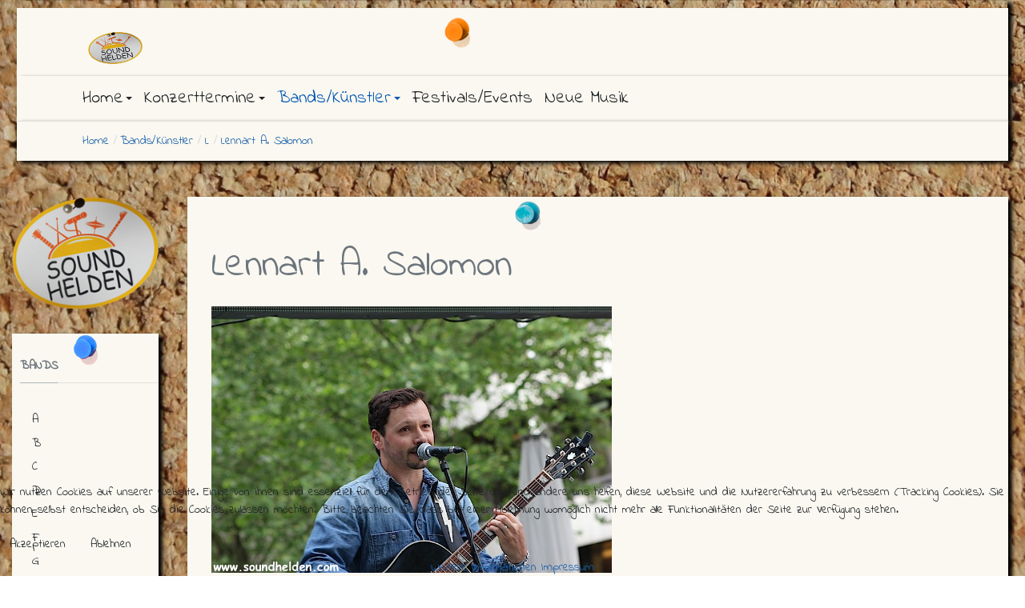

--- FILE ---
content_type: text/html; charset=utf-8
request_url: https://soundhelden.com/bands-kuenstler/l/lennartasalomon
body_size: 27375
content:
<!DOCTYPE html>
<html xmlns="http://www.w3.org/1999/xhtml" class="j4" xml:lang="de-de" lang="de-de" dir="ltr">

<head>
  <!-- Global site tag (gtag.js) - Google Analytics -->
<script async src="https://www.googletagmanager.com/gtag/js?id=UA-39225849-1"></script>
<script>
  window.dataLayer = window.dataLayer || [];
  function gtag(){dataLayer.push(arguments);}
  gtag('js', new Date());

  gtag('config', 'UA-39225849-1');
</script>

<!-- Global site tag (gtag.js) - Google Analytics -->
<script async src="https://www.googletagmanager.com/gtag/js?id=G-7DG5NSCSXJ"></script>
<script>
  window.dataLayer = window.dataLayer || [];
  function gtag(){dataLayer.push(arguments);}
  gtag('js', new Date());

  gtag('config', 'G-7DG5NSCSXJ');
</script>
  <meta charset="utf-8">
	<meta name="author" content="Super User">
	<meta name="description" content="Soundhelden | Hamburgs Musikpinnwand">
	<meta name="generator" content="Joomla! - Open Source Content Management">
	<title>Lennart A. Salomon – Soundhelden | Hamburgs Musikpinnwand</title>
	<link href="/templates/t4_blank/favicon.ico" rel="icon" type="image/vnd.microsoft.icon">
<link href="/plugins/system/t4/themes/base/vendors/font-awesome5/css/all.min.css?53479d183ce1d356ec092d6c6658bd8e" rel="stylesheet" />
	<link href="/plugins/system/t4/themes/base/vendors/font-awesome/css/font-awesome.min.css?53479d183ce1d356ec092d6c6658bd8e" rel="stylesheet" />
	<link href="/plugins/system/t4/themes/base/vendors/icomoon/css/icomoon.css?53479d183ce1d356ec092d6c6658bd8e" rel="stylesheet" />
	<link href="/media/vendor/joomla-custom-elements/css/joomla-alert.min.css?0.2.0" rel="stylesheet" />
	<link href="/plugins/system/cookiehint/css/style.css?53479d183ce1d356ec092d6c6658bd8e" rel="stylesheet" />
	<link href="/plugins/system/t4/themes/base/vendors/js-offcanvas/_css/js-offcanvas.css" rel="stylesheet" />
	<link href="https://fonts.googleapis.com/css?family=Indie+Flower" rel="stylesheet" />
	<link href="/templates/t4_blank/css/template.css?f9173593f8d1fa6939b35145cbd179b7" rel="stylesheet" />
	<link href="/media/t4/css/13.css?130073119859ceace4769b6db8dd845a" rel="stylesheet" />
	<link href="/templates/t4_blank/local/css/custom.css?a7e35116e2b66f3dcc54c8580c677d51" rel="stylesheet" />
	<style>#redim-cookiehint-bottom {position: fixed; z-index: 99999; left: 0px; right: 0px; bottom: 0px; top: auto !important;}</style>
<script src="/media/vendor/jquery/js/jquery.min.js?3.7.1"></script>
	<script src="/media/legacy/js/jquery-noconflict.min.js?647005fc12b79b3ca2bb30c059899d5994e3e34d"></script>
	<script src="/media/vendor/jquery-migrate/js/jquery-migrate.min.js?3.4.1"></script>
	<script src="/plugins/system/t4/themes/base/vendors/bootstrap/js/bootstrap.bundle.min.js?53479d183ce1d356ec092d6c6658bd8e"></script>
	<script type="application/json" class="joomla-script-options new">{"joomla.jtext":{"ERROR":"Fehler","MESSAGE":"Nachricht","NOTICE":"Hinweis","WARNING":"Warnung","JCLOSE":"Schlie\u00dfen","JOK":"OK","JOPEN":"\u00d6ffnen"},"system.paths":{"root":"","rootFull":"https:\/\/soundhelden.com\/","base":"","baseFull":"https:\/\/soundhelden.com\/"},"csrf.token":"a69840e8fbe1de6f52054b97ba909553"}</script>
	<script src="/media/system/js/core.min.js?37ffe4186289eba9c5df81bea44080aff77b9684"></script>
	<script src="/media/system/js/messages-es5.min.js?c29829fd2432533d05b15b771f86c6637708bd9d" nomodule defer></script>
	<script src="/media/vendor/bootstrap/js/bootstrap-es5.min.js?5.3.2" nomodule defer></script>
	<script src="/media/system/js/messages.min.js?7f7aa28ac8e8d42145850e8b45b3bc82ff9a6411" type="module"></script>
	<script src="/media/vendor/bootstrap/js/dropdown.min.js?5.3.2" type="module"></script>
	<script src="/media/vendor/bootstrap/js/collapse.min.js?5.3.2" type="module"></script>
	<script src="/plugins/system/t4/themes/base/vendors/js-offcanvas/_js/js-offcanvas.pkgd.js"></script>
	<script src="/plugins/system/t4/themes/base/vendors/bodyscrolllock/bodyScrollLock.min.js"></script>
	<script src="/plugins/system/t4/themes/base/js/offcanvas.js"></script>
	<script src="/templates/t4_blank/js/template.js"></script>
	<script src="/plugins/system/t4/themes/base/js/base.js?53479d183ce1d356ec092d6c6658bd8e"></script>
	<script src="/plugins/system/t4/themes/base/js/megamenu.js"></script>
	<script type="application/ld+json">{"@context":"https://schema.org","@type":"BreadcrumbList","@id":"https://soundhelden.com/#/schema/BreadcrumbList/17","itemListElement":[{"@type":"ListItem","position":1,"name":"Home","item":"https://soundhelden.com/"},{"@type":"ListItem","position":2,"name":"Bands/Künstler","item":"https://soundhelden.com/bands-kuenstler"},{"@type":"ListItem","position":3,"name":"L","item":"https://soundhelden.com/bands-kuenstler/l"},{"@type":"ListItem","position":4,"name":"Lennart A. Salomon","item":"https://soundhelden.com/bands-kuenstler/l/lennartasalomon"}]}</script>
	<script>(function() {  if (typeof gtag !== 'undefined') {       gtag('consent', 'denied', {         'ad_storage': 'denied',         'ad_user_data': 'denied',         'ad_personalization': 'denied',         'functionality_storage': 'denied',         'personalization_storage': 'denied',         'security_storage': 'denied',         'analytics_storage': 'denied'       });     } })();</script>


  <meta name="viewport"  content="width=device-width, initial-scale=1, maximum-scale=1, user-scalable=yes"/>
  <style>
    @-webkit-viewport   { width: device-width; }
    @-moz-viewport      { width: device-width; }
    @-ms-viewport       { width: device-width; }
    @-o-viewport        { width: device-width; }
    @viewport           { width: device-width; }
  </style>
  <meta name="HandheldFriendly" content="true"/>
  <meta name="apple-mobile-web-app-capable" content="YES"/>
  <!-- //META FOR IOS & HANDHELD -->
  
</head>

<body class="site-soundhelden1 navigation-soundhelden1 theme-soundhelden1 layout-soundhelden3 nav-breakpoint-md navigation-hide com_content view-article item-908" data-jver="4">
  
  <div class="t4-offcanvas" data-offcanvas-options='{"modifiers":"right,overlay"}' id="off-canvas-right" role="complementary" style="display:none;">
	<div class="t4-off-canvas-header">
	 		  <a href="https://soundhelden.com/" title="Soundhelden | Hamburgs Musikpinnwand">
	  	    	      <img class="logo-img-sm d-block d-sm-none" src="/images/LogoPhone.png" alt="Soundhelden | Hamburgs Musikpinnwand">
	    	  	
	    	      <img class="logo-img d-none d-sm-block" src="/images/LogoPhone.png" alt="Soundhelden | Hamburgs Musikpinnwand">
	    
	  	  </a>
	  		<button type="button" class="close js-offcanvas-close" data-dismiss="modal" aria-hidden="true">×</button>
	</div>

	<div class="t4-off-canvas-body menu-item-def" data-effect="def">
		<div class="off-canvas card t4-card "><h3 class="card-header">Off-Canvas-Menu</h3><div class="card-body"><nav class="navbar">
<ul  class="nav navbar-nav ">
<li class="nav-item item-101 default active deeper dropdown parent" data-level=1><a href="/" itemprop="url" class="nav-link dropdown-toggle" role="button" aria-haspopup="true" aria-expanded="false" data-toggle="dropdown"><span itemprop="name"><span class="menu-item-title">Home</span></span></a><ul class="dropdown-menu" data-bs-popper="static"><li class="nav-item item-311 deeper dropdown dropright dropend parent" data-level=2><a href="/home/neuigkeiten" itemprop="url" class="dropdown-item dropdown-toggle" role="button" aria-haspopup="true" aria-expanded="false" data-toggle="dropdown"><span itemprop="name"><span class="menu-item-title">Neuigkeiten</span></span></a><ul class="dropdown-menu" data-bs-popper="static"><li class="nav-item item-1115 deeper dropdown dropright dropend parent" data-level=3><a href="/home/neuigkeiten/2026" itemprop="url" class="dropdown-item dropdown-toggle" role="button" aria-haspopup="true" aria-expanded="false" data-toggle="dropdown"><span itemprop="name"><span class="menu-item-title">2026</span></span></a><ul class="dropdown-menu" data-bs-popper="static"><li class="nav-item item-1116"><a href="/home/neuigkeiten/2026/2026-januar" itemprop="url" class="dropdown-item"><span itemprop="name"><span class="menu-item-title">Januar 2026</span></span></a></li></ul></li><li class="nav-item item-1067 deeper dropdown dropright dropend parent" data-level=3><a href="/home/neuigkeiten/2025" itemprop="url" class="dropdown-item dropdown-toggle" role="button" aria-haspopup="true" aria-expanded="false" data-toggle="dropdown"><span itemprop="name"><span class="menu-item-title">2025</span></span></a><ul class="dropdown-menu" data-bs-popper="static"><li class="nav-item item-1114"><a href="/home/neuigkeiten/2025/2025-dezember" itemprop="url" class="dropdown-item"><span itemprop="name"><span class="menu-item-title">Dezember 2025</span></span></a></li><li class="nav-item item-1112"><a href="/home/neuigkeiten/2025/2025-november" itemprop="url" class="dropdown-item"><span itemprop="name"><span class="menu-item-title">November 2025</span></span></a></li><li class="nav-item item-1110"><a href="/home/neuigkeiten/2025/2025-oktober" itemprop="url" class="dropdown-item"><span itemprop="name"><span class="menu-item-title">Oktober 2025</span></span></a></li><li class="nav-item item-1102"><a href="/home/neuigkeiten/2025/2025-september" itemprop="url" class="dropdown-item"><span itemprop="name"><span class="menu-item-title">September 2025</span></span></a></li><li class="nav-item item-1098"><a href="/home/neuigkeiten/2025/2025-august" itemprop="url" class="dropdown-item"><span itemprop="name"><span class="menu-item-title">August 2025</span></span></a></li><li class="nav-item item-1093"><a href="/home/neuigkeiten/2025/2025-juli" itemprop="url" class="dropdown-item"><span itemprop="name"><span class="menu-item-title">Juli 2025</span></span></a></li><li class="nav-item item-1092"><a href="/home/neuigkeiten/2025/2025-juni" itemprop="url" class="dropdown-item"><span itemprop="name"><span class="menu-item-title">Juni 2025</span></span></a></li><li class="nav-item item-1091"><a href="/home/neuigkeiten/2025/2025-mai" itemprop="url" class="dropdown-item"><span itemprop="name"><span class="menu-item-title">Mai 2025</span></span></a></li><li class="nav-item item-1090"><a href="/home/neuigkeiten/2025/2025-april" itemprop="url" class="dropdown-item"><span itemprop="name"><span class="menu-item-title">April 2025</span></span></a></li><li class="nav-item item-1078"><a href="/home/neuigkeiten/2025/2025-maerz" itemprop="url" class="dropdown-item"><span itemprop="name"><span class="menu-item-title">März 2025</span></span></a></li><li class="nav-item item-1071"><a href="/home/neuigkeiten/2025/2025-februar" itemprop="url" class="dropdown-item"><span itemprop="name"><span class="menu-item-title">Februar 2025</span></span></a></li><li class="nav-item item-1068"><a href="/home/neuigkeiten/2025/2025-januar" itemprop="url" class="dropdown-item"><span itemprop="name"><span class="menu-item-title">Januar 2025</span></span></a></li></ul></li><li class="nav-item item-977 deeper dropdown dropright dropend parent" data-level=3><a href="/home/neuigkeiten/2024" itemprop="url" class="dropdown-item dropdown-toggle" role="button" aria-haspopup="true" aria-expanded="false" data-toggle="dropdown"><span itemprop="name"><span class="menu-item-title">2024</span></span></a><ul class="dropdown-menu" data-bs-popper="static"><li class="nav-item item-1064"><a href="/home/neuigkeiten/2024/2024-dezember" itemprop="url" class="dropdown-item"><span itemprop="name"><span class="menu-item-title">Dezember 2024</span></span></a></li><li class="nav-item item-1057"><a href="/home/neuigkeiten/2024/2024-november" itemprop="url" class="dropdown-item"><span itemprop="name"><span class="menu-item-title">November 2024</span></span></a></li><li class="nav-item item-1055"><a href="/home/neuigkeiten/2024/2024-oktober" itemprop="url" class="dropdown-item"><span itemprop="name"><span class="menu-item-title">Oktober 2024</span></span></a></li><li class="nav-item item-1054"><a href="/home/neuigkeiten/2024/2024-september" itemprop="url" class="dropdown-item"><span itemprop="name"><span class="menu-item-title">September 2024</span></span></a></li><li class="nav-item item-1043"><a href="/home/neuigkeiten/2024/2024-august" itemprop="url" class="dropdown-item"><span itemprop="name"><span class="menu-item-title">August 2024</span></span></a></li><li class="nav-item item-1041"><a href="/home/neuigkeiten/2024/2024-juli" itemprop="url" class="dropdown-item"><span itemprop="name"><span class="menu-item-title">Juli 2024</span></span></a></li><li class="nav-item item-1030"><a href="/home/neuigkeiten/2024/2024-juni" itemprop="url" class="dropdown-item"><span itemprop="name"><span class="menu-item-title">Juni 2024</span></span></a></li><li class="nav-item item-1023"><a href="/home/neuigkeiten/2024/2024-mai" itemprop="url" class="dropdown-item"><span itemprop="name"><span class="menu-item-title">Mai 2024</span></span></a></li><li class="nav-item item-985"><a href="/home/neuigkeiten/2024/2024-april" itemprop="url" class="dropdown-item"><span itemprop="name"><span class="menu-item-title">April 2024</span></span></a></li><li class="nav-item item-983"><a href="/home/neuigkeiten/2024/2024-maerz" itemprop="url" class="dropdown-item"><span itemprop="name"><span class="menu-item-title">März 2024</span></span></a></li><li class="nav-item item-982"><a href="/home/neuigkeiten/2024/2024-februar" itemprop="url" class="dropdown-item"><span itemprop="name"><span class="menu-item-title">Februar 2024 </span></span></a></li><li class="nav-item item-978"><a href="/home/neuigkeiten/2024/2024-januar" itemprop="url" class="dropdown-item"><span itemprop="name"><span class="menu-item-title">Janaur 2024</span></span></a></li></ul></li><li class="nav-item item-941 deeper dropdown dropright dropend parent" data-level=3><a href="/home/neuigkeiten/2023" itemprop="url" class="dropdown-item dropdown-toggle" role="button" aria-haspopup="true" aria-expanded="false" data-toggle="dropdown"><span itemprop="name"><span class="menu-item-title">2023</span></span></a><ul class="dropdown-menu" data-bs-popper="static"><li class="nav-item item-976"><a href="/home/neuigkeiten/2023/2023-dezember" itemprop="url" class="dropdown-item"><span itemprop="name"><span class="menu-item-title">Dezember 2023</span></span></a></li><li class="nav-item item-973"><a href="/home/neuigkeiten/2023/2023-november" itemprop="url" class="dropdown-item"><span itemprop="name"><span class="menu-item-title">November 2023</span></span></a></li><li class="nav-item item-968"><a href="/home/neuigkeiten/2023/2023-oktober" itemprop="url" class="dropdown-item"><span itemprop="name"><span class="menu-item-title">Oktober 2023</span></span></a></li><li class="nav-item item-967"><a href="/home/neuigkeiten/2023/2023-september" itemprop="url" class="dropdown-item"><span itemprop="name"><span class="menu-item-title">September 2023</span></span></a></li><li class="nav-item item-964"><a href="/home/neuigkeiten/2023/2023-august" itemprop="url" class="dropdown-item"><span itemprop="name"><span class="menu-item-title">August 2023</span></span></a></li><li class="nav-item item-958"><a href="/home/neuigkeiten/2023/2023-juli" itemprop="url" class="dropdown-item"><span itemprop="name"><span class="menu-item-title">Juli 2023</span></span></a></li><li class="nav-item item-954"><a href="/home/neuigkeiten/2023/2023-juni" itemprop="url" class="dropdown-item"><span itemprop="name"><span class="menu-item-title">Juni 2023</span></span></a></li><li class="nav-item item-953"><a href="/home/neuigkeiten/2023/2023-mai" itemprop="url" class="dropdown-item"><span itemprop="name"><span class="menu-item-title">Mai 2023</span></span></a></li><li class="nav-item item-949"><a href="/home/neuigkeiten/2023/2023-april" itemprop="url" class="dropdown-item"><span itemprop="name"><span class="menu-item-title">April 2023</span></span></a></li><li class="nav-item item-946"><a href="/home/neuigkeiten/2023/2023-maerz" itemprop="url" class="dropdown-item"><span itemprop="name"><span class="menu-item-title">März 2023</span></span></a></li><li class="nav-item item-944"><a href="/home/neuigkeiten/2023/2023-februar" itemprop="url" class="dropdown-item"><span itemprop="name"><span class="menu-item-title">Februar 2023</span></span></a></li><li class="nav-item item-942"><a href="/home/neuigkeiten/2023/2023-januar" itemprop="url" class="dropdown-item"><span itemprop="name"><span class="menu-item-title">Januar 2023</span></span></a></li></ul></li><li class="nav-item item-912 deeper dropdown dropright dropend parent" data-level=3><a href="/home/neuigkeiten/2022" itemprop="url" class="dropdown-item dropdown-toggle" role="button" aria-haspopup="true" aria-expanded="false" data-toggle="dropdown"><span itemprop="name"><span class="menu-item-title">2022</span></span></a><ul class="dropdown-menu" data-bs-popper="static"><li class="nav-item item-940"><a href="/home/neuigkeiten/2022/2022-dezember" itemprop="url" class="dropdown-item"><span itemprop="name"><span class="menu-item-title">Dezember 2022</span></span></a></li><li class="nav-item item-937"><a href="/home/neuigkeiten/2022/2022-november" itemprop="url" class="dropdown-item"><span itemprop="name"><span class="menu-item-title">November 2022</span></span></a></li><li class="nav-item item-935"><a href="/home/neuigkeiten/2022/2022-oktober" itemprop="url" class="dropdown-item"><span itemprop="name"><span class="menu-item-title">Oktober 2022</span></span></a></li><li class="nav-item item-934"><a href="/home/neuigkeiten/2022/2022-september" itemprop="url" class="dropdown-item"><span itemprop="name"><span class="menu-item-title">September 2022</span></span></a></li><li class="nav-item item-933"><a href="/home/neuigkeiten/2022/2022-august" itemprop="url" class="dropdown-item"><span itemprop="name"><span class="menu-item-title">August 2022</span></span></a></li><li class="nav-item item-930"><a href="/home/neuigkeiten/2022/2022-juli" itemprop="url" class="dropdown-item"><span itemprop="name"><span class="menu-item-title">Juli 2022</span></span></a></li><li class="nav-item item-929"><a href="/home/neuigkeiten/2022/2022-juni" itemprop="url" class="dropdown-item"><span itemprop="name"><span class="menu-item-title">Juni 2022</span></span></a></li><li class="nav-item item-926"><a href="/home/neuigkeiten/2022/2022-mai" itemprop="url" class="dropdown-item"><span itemprop="name"><span class="menu-item-title">Mai 2022</span></span></a></li><li class="nav-item item-922"><a href="/home/neuigkeiten/2022/2022-april" itemprop="url" class="dropdown-item"><span itemprop="name"><span class="menu-item-title">April 2022</span></span></a></li><li class="nav-item item-915"><a href="/home/neuigkeiten/2022/2022-maerz" itemprop="url" class="dropdown-item"><span itemprop="name"><span class="menu-item-title">März 2022</span></span></a></li><li class="nav-item item-914"><a href="/home/neuigkeiten/2022/2022-februar" itemprop="url" class="dropdown-item"><span itemprop="name"><span class="menu-item-title">Februar 2022</span></span></a></li><li class="nav-item item-913"><a href="/home/neuigkeiten/2022/2022-januar" itemprop="url" class="dropdown-item"><span itemprop="name"><span class="menu-item-title">Januar 2022</span></span></a></li></ul></li><li class="nav-item item-890 deeper dropdown dropright dropend parent" data-level=3><a href="/home/neuigkeiten/2021" itemprop="url" class="dropdown-item dropdown-toggle" role="button" aria-haspopup="true" aria-expanded="false" data-toggle="dropdown"><span itemprop="name"><span class="menu-item-title">2021</span></span></a><ul class="dropdown-menu" data-bs-popper="static"><li class="nav-item item-911"><a href="/home/neuigkeiten/2021/2021-dezember" itemprop="url" class="dropdown-item"><span itemprop="name"><span class="menu-item-title">Dezember 2021</span></span></a></li><li class="nav-item item-909"><a href="/home/neuigkeiten/2021/2021-november" itemprop="url" class="dropdown-item"><span itemprop="name"><span class="menu-item-title">November 2021</span></span></a></li><li class="nav-item item-906"><a href="/home/neuigkeiten/2021/2021-oktober" itemprop="url" class="dropdown-item"><span itemprop="name"><span class="menu-item-title">Oktober 2021</span></span></a></li><li class="nav-item item-905"><a href="/home/neuigkeiten/2021/2021-sepember" itemprop="url" class="dropdown-item"><span itemprop="name"><span class="menu-item-title">September 2021</span></span></a></li><li class="nav-item item-904"><a href="/home/neuigkeiten/2021/2021-august" itemprop="url" class="dropdown-item"><span itemprop="name"><span class="menu-item-title">August 2021</span></span></a></li><li class="nav-item item-902"><a href="/home/neuigkeiten/2021/2021-juli" itemprop="url" class="dropdown-item"><span itemprop="name"><span class="menu-item-title">Juli 2021</span></span></a></li><li class="nav-item item-900"><a href="/home/neuigkeiten/2021/2021-juni" itemprop="url" class="dropdown-item"><span itemprop="name"><span class="menu-item-title">Juni 2021</span></span></a></li><li class="nav-item item-898"><a href="/home/neuigkeiten/2021/2021-mai" itemprop="url" class="dropdown-item"><span itemprop="name"><span class="menu-item-title">Mai 2021</span></span></a></li><li class="nav-item item-897"><a href="/home/neuigkeiten/2021/2021-april" itemprop="url" class="dropdown-item"><span itemprop="name"><span class="menu-item-title">April 2021</span></span></a></li><li class="nav-item item-895"><a href="/home/neuigkeiten/2021/2021-maerz" itemprop="url" class="dropdown-item"><span itemprop="name"><span class="menu-item-title">März 2021</span></span></a></li><li class="nav-item item-894"><a href="/home/neuigkeiten/2021/2021-februar" itemprop="url" class="dropdown-item"><span itemprop="name"><span class="menu-item-title">Februar 2021</span></span></a></li><li class="nav-item item-891"><a href="/home/neuigkeiten/2021/2021-januar" itemprop="url" class="dropdown-item"><span itemprop="name"><span class="menu-item-title">Janaur 2021</span></span></a></li></ul></li><li class="nav-item item-858 deeper dropdown dropright dropend parent" data-level=3><a href="/home/neuigkeiten/2020" itemprop="url" class="dropdown-item dropdown-toggle" role="button" aria-haspopup="true" aria-expanded="false" data-toggle="dropdown"><span itemprop="name"><span class="menu-item-title">2020</span></span></a><ul class="dropdown-menu" data-bs-popper="static"><li class="nav-item item-889"><a href="/home/neuigkeiten/2020/2020-dezember" itemprop="url" class="dropdown-item"><span itemprop="name"><span class="menu-item-title">Dezember 2020</span></span></a></li><li class="nav-item item-887"><a href="/home/neuigkeiten/2020/2020-november" itemprop="url" class="dropdown-item"><span itemprop="name"><span class="menu-item-title">November 2020</span></span></a></li><li class="nav-item item-885"><a href="/home/neuigkeiten/2020/2020-oktober" itemprop="url" class="dropdown-item"><span itemprop="name"><span class="menu-item-title">Oktober 2020</span></span></a></li><li class="nav-item item-880"><a href="/home/neuigkeiten/2020/2020-september" itemprop="url" class="dropdown-item"><span itemprop="name"><span class="menu-item-title">September 2020</span></span></a></li><li class="nav-item item-877"><a href="/home/neuigkeiten/2020/2020-august" itemprop="url" class="dropdown-item"><span itemprop="name"><span class="menu-item-title">August 2020</span></span></a></li><li class="nav-item item-874"><a href="/home/neuigkeiten/2020/2020-juli" itemprop="url" class="dropdown-item"><span itemprop="name"><span class="menu-item-title">Juli 2020</span></span></a></li><li class="nav-item item-872"><a href="/home/neuigkeiten/2020/2020-juni" itemprop="url" class="dropdown-item"><span itemprop="name"><span class="menu-item-title">Juni 2020</span></span></a></li><li class="nav-item item-871"><a href="/home/neuigkeiten/2020/2020-mai" itemprop="url" class="dropdown-item"><span itemprop="name"><span class="menu-item-title">Mai 2020</span></span></a></li><li class="nav-item item-870"><a href="/home/neuigkeiten/2020/2020-april" itemprop="url" class="dropdown-item"><span itemprop="name"><span class="menu-item-title">April 2020</span></span></a></li><li class="nav-item item-865"><a href="/home/neuigkeiten/2020/2020-maerz" itemprop="url" class="dropdown-item"><span itemprop="name"><span class="menu-item-title">März 2020</span></span></a></li><li class="nav-item item-861"><a href="/home/neuigkeiten/2020/2020-februar" itemprop="url" class="dropdown-item"><span itemprop="name"><span class="menu-item-title">Februar 2020</span></span></a></li><li class="nav-item item-857"><a href="/home/neuigkeiten/2020/2020-januar" itemprop="url" class="dropdown-item"><span itemprop="name"><span class="menu-item-title">Januar 2020</span></span></a></li></ul></li><li class="nav-item item-804 deeper dropdown dropright dropend parent" data-level=3><a href="/home/neuigkeiten/2019" itemprop="url" class="dropdown-item dropdown-toggle" role="button" aria-haspopup="true" aria-expanded="false" data-toggle="dropdown"><span itemprop="name"><span class="menu-item-title">2019</span></span></a><ul class="dropdown-menu" data-bs-popper="static"><li class="nav-item item-853"><a href="/home/neuigkeiten/2019/2019-dezember" itemprop="url" class="dropdown-item"><span itemprop="name"><span class="menu-item-title">Dezember 2019</span></span></a></li><li class="nav-item item-848"><a href="/home/neuigkeiten/2019/2019-november" itemprop="url" class="dropdown-item"><span itemprop="name"><span class="menu-item-title">November 2019</span></span></a></li><li class="nav-item item-846"><a href="/home/neuigkeiten/2019/2019-oktober" itemprop="url" class="dropdown-item"><span itemprop="name"><span class="menu-item-title">Oktober 2019</span></span></a></li><li class="nav-item item-841"><a href="/home/neuigkeiten/2019/2019-september" itemprop="url" class="dropdown-item"><span itemprop="name"><span class="menu-item-title">September 2019</span></span></a></li><li class="nav-item item-840"><a href="/home/neuigkeiten/2019/2019-august" itemprop="url" class="dropdown-item"><span itemprop="name"><span class="menu-item-title">August 2019</span></span></a></li><li class="nav-item item-837"><a href="/home/neuigkeiten/2019/2019-juli" itemprop="url" class="dropdown-item"><span itemprop="name"><span class="menu-item-title">Juli 2019</span></span></a></li><li class="nav-item item-835"><a href="/home/neuigkeiten/2019/2019-juni" itemprop="url" class="dropdown-item"><span itemprop="name"><span class="menu-item-title">Juni 2019</span></span></a></li><li class="nav-item item-830"><a href="/home/neuigkeiten/2019/2019-mai" itemprop="url" class="dropdown-item"><span itemprop="name"><span class="menu-item-title">Mai 2019</span></span></a></li><li class="nav-item item-828"><a href="/home/neuigkeiten/2019/2019-april" itemprop="url" class="dropdown-item"><span itemprop="name"><span class="menu-item-title">April 2019</span></span></a></li><li class="nav-item item-819"><a href="/home/neuigkeiten/2019/2019-maerz" itemprop="url" class="dropdown-item"><span itemprop="name"><span class="menu-item-title">März 2019</span></span></a></li><li class="nav-item item-810"><a href="/home/neuigkeiten/2019/2019-februar" itemprop="url" class="dropdown-item"><span itemprop="name"><span class="menu-item-title">Februar 2019</span></span></a></li><li class="nav-item item-803"><a href="/home/neuigkeiten/2019/2019-januar" itemprop="url" class="dropdown-item"><span itemprop="name"><span class="menu-item-title">Janaur 2019</span></span></a></li></ul></li><li class="nav-item item-735 deeper dropdown dropright dropend parent" data-level=3><a href="/home/neuigkeiten/2018" itemprop="url" class="dropdown-item dropdown-toggle" role="button" aria-haspopup="true" aria-expanded="false" data-toggle="dropdown"><span itemprop="name"><span class="menu-item-title">2018</span></span></a><ul class="dropdown-menu" data-bs-popper="static"><li class="nav-item item-799"><a href="/home/neuigkeiten/2018/2018-dezember" itemprop="url" class="dropdown-item"><span itemprop="name"><span class="menu-item-title">Dezember 2018</span></span></a></li><li class="nav-item item-798"><a href="/home/neuigkeiten/2018/2018-november" itemprop="url" class="dropdown-item"><span itemprop="name"><span class="menu-item-title">November 2018</span></span></a></li><li class="nav-item item-795"><a href="/home/neuigkeiten/2018/2018-oktober" itemprop="url" class="dropdown-item"><span itemprop="name"><span class="menu-item-title">Oktober 2018</span></span></a></li><li class="nav-item item-785"><a href="/home/neuigkeiten/2018/2018-september" itemprop="url" class="dropdown-item"><span itemprop="name"><span class="menu-item-title">September 2018</span></span></a></li><li class="nav-item item-780"><a href="/home/neuigkeiten/2018/2018-august" itemprop="url" class="dropdown-item"><span itemprop="name"><span class="menu-item-title">August 2018</span></span></a></li><li class="nav-item item-779"><a href="/home/neuigkeiten/2018/2018-juli" itemprop="url" class="dropdown-item"><span itemprop="name"><span class="menu-item-title">Juli 2018</span></span></a></li><li class="nav-item item-771"><a href="/home/neuigkeiten/2018/2018-juni" itemprop="url" class="dropdown-item"><span itemprop="name"><span class="menu-item-title">Juni 2018</span></span></a></li><li class="nav-item item-757"><a href="/home/neuigkeiten/2018/2018-mai" itemprop="url" class="dropdown-item"><span itemprop="name"><span class="menu-item-title">Mai 2018</span></span></a></li><li class="nav-item item-751"><a href="/home/neuigkeiten/2018/2018-april" itemprop="url" class="dropdown-item"><span itemprop="name"><span class="menu-item-title">April 2018</span></span></a></li><li class="nav-item item-747"><a href="/home/neuigkeiten/2018/2018-maerz" itemprop="url" class="dropdown-item"><span itemprop="name"><span class="menu-item-title">März 2018</span></span></a></li><li class="nav-item item-744"><a href="/home/neuigkeiten/2018/2018-februar" itemprop="url" class="dropdown-item"><span itemprop="name"><span class="menu-item-title">Februar 2018</span></span></a></li><li class="nav-item item-736"><a href="/home/neuigkeiten/2018/2018-januar" itemprop="url" class="dropdown-item"><span itemprop="name"><span class="menu-item-title">Januar 2018</span></span></a></li></ul></li><li class="nav-item item-661 deeper dropdown dropright dropend parent" data-level=3><a href="/home/neuigkeiten/2017" itemprop="url" class="dropdown-item dropdown-toggle" role="button" aria-haspopup="true" aria-expanded="false" data-toggle="dropdown"><span itemprop="name"><span class="menu-item-title">2017</span></span></a><ul class="dropdown-menu" data-bs-popper="static"><li class="nav-item item-734"><a href="/home/neuigkeiten/2017/2017-dezember" itemprop="url" class="dropdown-item"><span itemprop="name"><span class="menu-item-title">Dezember 2017</span></span></a></li><li class="nav-item item-729"><a href="/home/neuigkeiten/2017/2017-november" itemprop="url" class="dropdown-item"><span itemprop="name"><span class="menu-item-title">November 2017</span></span></a></li><li class="nav-item item-722"><a href="/home/neuigkeiten/2017/2017-oktober" itemprop="url" class="dropdown-item"><span itemprop="name"><span class="menu-item-title">Oktober 2017</span></span></a></li><li class="nav-item item-719"><a href="/home/neuigkeiten/2017/2017-september" itemprop="url" class="dropdown-item"><span itemprop="name"><span class="menu-item-title">September 2017</span></span></a></li><li class="nav-item item-710"><a href="/home/neuigkeiten/2017/2017-august" itemprop="url" class="dropdown-item"><span itemprop="name"><span class="menu-item-title">August 2017</span></span></a></li><li class="nav-item item-698"><a href="/home/neuigkeiten/2017/2017-juli" itemprop="url" class="dropdown-item"><span itemprop="name"><span class="menu-item-title">Juli 2017</span></span></a></li><li class="nav-item item-687"><a href="/home/neuigkeiten/2017/2017-juni" itemprop="url" class="dropdown-item"><span itemprop="name"><span class="menu-item-title">Juni 2017</span></span></a></li><li class="nav-item item-681"><a href="/home/neuigkeiten/2017/2017-mai" itemprop="url" class="dropdown-item"><span itemprop="name"><span class="menu-item-title">Mai 2017</span></span></a></li><li class="nav-item item-666"><a href="/home/neuigkeiten/2017/2017-maerz" itemprop="url" class="dropdown-item"><span itemprop="name"><span class="menu-item-title">März 2017</span></span></a></li></ul></li><li class="nav-item item-549 deeper dropdown dropright dropend parent" data-level=3><a href="/home/neuigkeiten/2016" itemprop="url" class="dropdown-item dropdown-toggle" role="button" aria-haspopup="true" aria-expanded="false" data-toggle="dropdown"><span itemprop="name"><span class="menu-item-title">2016</span></span></a><ul class="dropdown-menu" data-bs-popper="static"><li class="nav-item item-652"><a href="/home/neuigkeiten/2016/2016-november" itemprop="url" class="dropdown-item"><span itemprop="name"><span class="menu-item-title">November 2016</span></span></a></li><li class="nav-item item-650"><a href="/home/neuigkeiten/2016/2016-oktober" itemprop="url" class="dropdown-item"><span itemprop="name"><span class="menu-item-title">Oktober 2016</span></span></a></li><li class="nav-item item-623"><a href="/home/neuigkeiten/2016/2016-september" itemprop="url" class="dropdown-item"><span itemprop="name"><span class="menu-item-title">September 2016</span></span></a></li><li class="nav-item item-612"><a href="/home/neuigkeiten/2016/2016-august" itemprop="url" class="dropdown-item"><span itemprop="name"><span class="menu-item-title">August 2016</span></span></a></li><li class="nav-item item-590"><a href="/home/neuigkeiten/2016/2016-juli" itemprop="url" class="dropdown-item"><span itemprop="name"><span class="menu-item-title">Juli 2016</span></span></a></li><li class="nav-item item-571"><a href="/home/neuigkeiten/2016/2016-juni" itemprop="url" class="dropdown-item"><span itemprop="name"><span class="menu-item-title">Juni 2016</span></span></a></li><li class="nav-item item-565"><a href="/home/neuigkeiten/2016/2016-mai" itemprop="url" class="dropdown-item"><span itemprop="name"><span class="menu-item-title">Mai 2016</span></span></a></li><li class="nav-item item-560"><a href="/home/neuigkeiten/2016/2016-april" itemprop="url" class="dropdown-item"><span itemprop="name"><span class="menu-item-title">April 2016</span></span></a></li><li class="nav-item item-556"><a href="/home/neuigkeiten/2016/2016-maerz" itemprop="url" class="dropdown-item"><span itemprop="name"><span class="menu-item-title">März 2016</span></span></a></li><li class="nav-item item-547"><a href="/home/neuigkeiten/2016/2016-januar" itemprop="url" class="dropdown-item"><span itemprop="name"><span class="menu-item-title">Januar 2016</span></span></a></li></ul></li><li class="nav-item item-548 deeper dropdown dropright dropend parent" data-level=3><a href="/home/neuigkeiten/2015" itemprop="url" class="dropdown-item dropdown-toggle" role="button" aria-haspopup="true" aria-expanded="false" data-toggle="dropdown"><span itemprop="name"><span class="menu-item-title">2015</span></span></a><ul class="dropdown-menu" data-bs-popper="static"><li class="nav-item item-539"><a href="/home/neuigkeiten/2015/2015-dezember" itemprop="url" class="dropdown-item"><span itemprop="name"><span class="menu-item-title">Dezember 2015</span></span></a></li><li class="nav-item item-522"><a href="/home/neuigkeiten/2015/2015-november" itemprop="url" class="dropdown-item"><span itemprop="name"><span class="menu-item-title">November 2015</span></span></a></li><li class="nav-item item-510"><a href="/home/neuigkeiten/2015/2015-oktober" itemprop="url" class="dropdown-item"><span itemprop="name"><span class="menu-item-title">Oktober 2015</span></span></a></li><li class="nav-item item-468"><a href="/home/neuigkeiten/2015/2015-september" itemprop="url" class="dropdown-item"><span itemprop="name"><span class="menu-item-title">September 2015</span></span></a></li><li class="nav-item item-394"><a href="/home/neuigkeiten/2015/2015-juni" itemprop="url" class="dropdown-item"><span itemprop="name"><span class="menu-item-title">Juni 2015</span></span></a></li><li class="nav-item item-379"><a href="/home/neuigkeiten/2015/2015-april" itemprop="url" class="dropdown-item"><span itemprop="name"><span class="menu-item-title">April 2015</span></span></a></li><li class="nav-item item-371"><a href="/home/neuigkeiten/2015/2015-maerz" itemprop="url" class="dropdown-item"><span itemprop="name"><span class="menu-item-title">März 2015</span></span></a></li><li class="nav-item item-359"><a href="/home/neuigkeiten/2015/2015-februar" itemprop="url" class="dropdown-item"><span itemprop="name"><span class="menu-item-title">Februar 2015</span></span></a></li></ul></li><li class="nav-item item-396 deeper dropdown dropright dropend parent" data-level=3><a href="/home/neuigkeiten/2014" itemprop="url" class="dropdown-item dropdown-toggle" role="button" aria-haspopup="true" aria-expanded="false" data-toggle="dropdown"><span itemprop="name"><span class="menu-item-title">2014</span></span></a><ul class="dropdown-menu" data-bs-popper="static"><li class="nav-item item-312"><a href="/home/neuigkeiten/2014/2014-august" itemprop="url" class="dropdown-item"><span itemprop="name"><span class="menu-item-title">August 2014</span></span></a></li></ul></li></ul></li></ul></li><li class="nav-item item-111 deeper dropdown parent" data-level=1><a href="/konzerte" itemprop="url" class="nav-link dropdown-toggle" role="button" aria-haspopup="true" aria-expanded="false" data-toggle="dropdown"><span itemprop="name"><span class="menu-item-title">Konzerttermine</span></span></a><ul class="dropdown-menu" data-bs-popper="static"><li class="nav-item item-878"><a href="/konzerte/konzerttipps" itemprop="url" class="dropdown-item"><span itemprop="name"><span class="menu-item-title">Konzerttipps</span></span></a></li><li class="nav-item item-119"><a href="/konzerte/januar" itemprop="url" class="dropdown-item"><span itemprop="name"><span class="menu-item-title">Januar 2026</span></span></a></li><li class="nav-item item-254"><a href="/konzerte/februar" itemprop="url" class="dropdown-item"><span itemprop="name"><span class="menu-item-title">Februar 2026</span></span></a></li><li class="nav-item item-255"><a href="/konzerte/maerz" itemprop="url" class="dropdown-item"><span itemprop="name"><span class="menu-item-title">März 2026</span></span></a></li><li class="nav-item item-256"><a href="/konzerte/april" itemprop="url" class="dropdown-item"><span itemprop="name"><span class="menu-item-title">April 2026</span></span></a></li><li class="nav-item item-758"><a href="/konzerte/mai" itemprop="url" class="dropdown-item"><span itemprop="name"><span class="menu-item-title">Mai 2026</span></span></a></li><li class="nav-item item-109"><a href="/konzerte/juni" itemprop="url" class="dropdown-item"><span itemprop="name"><span class="menu-item-title">Juni 2026</span></span></a></li><li class="nav-item item-110"><a href="/konzerte/juli" itemprop="url" class="dropdown-item"><span itemprop="name"><span class="menu-item-title">Juli 2026</span></span></a></li><li class="nav-item item-114"><a href="/konzerte/august" itemprop="url" class="dropdown-item"><span itemprop="name"><span class="menu-item-title">August 2026</span></span></a></li><li class="nav-item item-115"><a href="/konzerte/september" itemprop="url" class="dropdown-item"><span itemprop="name"><span class="menu-item-title">September 2026</span></span></a></li><li class="nav-item item-116"><a href="/konzerte/oktober" itemprop="url" class="dropdown-item"><span itemprop="name"><span class="menu-item-title">Oktober 2026</span></span></a></li><li class="nav-item item-117"><a href="/konzerte/november" itemprop="url" class="dropdown-item"><span itemprop="name"><span class="menu-item-title">November 2026</span></span></a></li><li class="nav-item item-118"><a href="/konzerte/dezember" itemprop="url" class="dropdown-item"><span itemprop="name"><span class="menu-item-title">Dezember 2026</span></span></a></li><li class="nav-item item-893"><a href="/konzerte/vorschau" itemprop="url" class="dropdown-item"><span itemprop="name"><span class="menu-item-title">Vorschau</span></span></a></li></ul></li><li class="nav-item item-106 deeper dropdown parent" data-level=1><a href="/bands-kuenstler" itemprop="url" class="nav-link dropdown-toggle" role="button" aria-haspopup="true" aria-expanded="false" data-toggle="dropdown"><span itemprop="name"><span class="menu-item-title">Bands/Künstler</span></span></a><ul class="dropdown-menu" data-bs-popper="static"><li class="nav-item item-384 deeper dropdown dropright dropend parent" data-level=2><a href="/bands-kuenstler/a" itemprop="url" class="dropdown-item dropdown-toggle" role="button" aria-haspopup="true" aria-expanded="false" data-toggle="dropdown"><span itemprop="name"><span class="menu-item-title">A</span></span></a><ul class="dropdown-menu" data-bs-popper="static"><li class="nav-item item-713"><a href="/bands-kuenstler/a/ataleofgoldenkeys" itemprop="url" class="dropdown-item"><span itemprop="name"><span class="menu-item-title">A Tale Of Golden Keys</span></span></a></li><li class="nav-item item-617"><a href="/bands-kuenstler/a/abramowicz" itemprop="url" class="dropdown-item"><span itemprop="name"><span class="menu-item-title">Abramowicz</span></span></a></li><li class="nav-item item-615"><a href="/bands-kuenstler/a/absolemmax" itemprop="url" class="dropdown-item"><span itemprop="name"><span class="menu-item-title">Absolem Max</span></span></a></li><li class="nav-item item-613"><a href="/bands-kuenstler/a/abu" itemprop="url" class="dropdown-item"><span itemprop="name"><span class="menu-item-title">ABU</span></span></a></li><li class="nav-item item-317"><a href="/bands-kuenstler/a/achimerz" itemprop="url" class="dropdown-item"><span itemprop="name"><span class="menu-item-title">Achim Erz</span></span></a></li><li class="nav-item item-639"><a href="/bands-kuenstler/a/acidjunglejazztrio" itemprop="url" class="dropdown-item"><span itemprop="name"><span class="menu-item-title">Acid Jungle Jazz Trio</span></span></a></li><li class="nav-item item-512"><a href="/bands-kuenstler/a/agatapaulina" itemprop="url" class="dropdown-item"><span itemprop="name"><span class="menu-item-title">Agata Paulina</span></span></a></li><li class="nav-item item-602"><a href="/bands-kuenstler/a/ainoloewenmark" itemprop="url" class="dropdown-item"><span itemprop="name"><span class="menu-item-title">Aino Löwenmark</span></span></a></li><li class="nav-item item-972"><a href="/bands-kuenstler/a/alexdiehl" itemprop="url" class="dropdown-item"><span itemprop="name"><span class="menu-item-title">Alex Diehl</span></span></a></li><li class="nav-item item-578"><a href="/bands-kuenstler/a/alexmayr" itemprop="url" class="dropdown-item"><span itemprop="name"><span class="menu-item-title">Alex Mayr</span></span></a></li><li class="nav-item item-938"><a href="/bands-kuenstler/a/alincoen" itemprop="url" class="dropdown-item"><span itemprop="name"><span class="menu-item-title">Alin Coen</span></span></a></li><li class="nav-item item-868"><a href="/bands-kuenstler/a/alina" itemprop="url" class="dropdown-item"><span itemprop="name"><span class="menu-item-title">Alina</span></span></a></li><li class="nav-item item-761"><a href="/bands-kuenstler/a/allesagennomi" itemprop="url" class="dropdown-item"><span itemprop="name"><span class="menu-item-title">Alle sagen Nomi</span></span></a></li><li class="nav-item item-860"><a href="/bands-kuenstler/a/allessolar" itemprop="url" class="dropdown-item"><span itemprop="name"><span class="menu-item-title">Alles Solar</span></span></a></li><li class="nav-item item-1096"><a href="/bands-kuenstler/a/alrightyaphrodite" itemprop="url" class="dropdown-item"><span itemprop="name"><span class="menu-item-title">Alrighty Aphrodite</span></span></a></li><li class="nav-item item-943"><a href="/bands-kuenstler/a/amberandthemoon" itemprop="url" class="dropdown-item"><span itemprop="name"><span class="menu-item-title">Amber &amp; the Moon</span></span></a></li><li class="nav-item item-738"><a href="/bands-kuenstler/a/andreabignasca" itemprop="url" class="dropdown-item"><span itemprop="name"><span class="menu-item-title">Andrea Bignasca</span></span></a></li><li class="nav-item item-980"><a href="/bands-kuenstler/a/annsophie" itemprop="url" class="dropdown-item"><span itemprop="name"><span class="menu-item-title">Ann Sophie</span></span></a></li><li class="nav-item item-132"><a href="/bands-kuenstler/a/annadepenbusch" itemprop="url" class="dropdown-item"><span itemprop="name"><span class="menu-item-title">Anna Depenbusch</span></span></a></li><li class="nav-item item-1079"><a href="/bands-kuenstler/a/annawydra" itemprop="url" class="dropdown-item"><span itemprop="name"><span class="menu-item-title">Anna Wydra</span></span></a></li><li class="nav-item item-134"><a href="/bands-kuenstler/a/annettlouisan" itemprop="url" class="dropdown-item"><span itemprop="name"><span class="menu-item-title">Annett Louisan</span></span></a></li><li class="nav-item item-896"><a href="/bands-kuenstler/a/anniechops" itemprop="url" class="dropdown-item"><span itemprop="name"><span class="menu-item-title">Annie Chops</span></span></a></li><li class="nav-item item-518"><a href="/bands-kuenstler/a/anricoza" itemprop="url" class="dropdown-item"><span itemprop="name"><span class="menu-item-title">Anri Coza</span></span></a></li><li class="nav-item item-599"><a href="/bands-kuenstler/a/antjeschomaker" itemprop="url" class="dropdown-item"><span itemprop="name"><span class="menu-item-title">Antje Schomaker</span></span></a></li><li class="nav-item item-575"><a href="/bands-kuenstler/a/arionce" itemprop="url" class="dropdown-item"><span itemprop="name"><span class="menu-item-title">Arionce</span></span></a></li><li class="nav-item item-726"><a href="/bands-kuenstler/a/arminsengbusch" itemprop="url" class="dropdown-item"><span itemprop="name"><span class="menu-item-title">Armin Sengbusch</span></span></a></li><li class="nav-item item-699"><a href="/bands-kuenstler/a/augustaugust" itemprop="url" class="dropdown-item"><span itemprop="name"><span class="menu-item-title">August August</span></span></a></li><li class="nav-item item-700"><a href="/bands-kuenstler/a/avec" itemprop="url" class="dropdown-item"><span itemprop="name"><span class="menu-item-title">AVEC</span></span></a></li><li class="nav-item item-844"><a href="/bands-kuenstler/a/awkwardi" itemprop="url" class="dropdown-item"><span itemprop="name"><span class="menu-item-title">Awkward i</span></span></a></li><li class="nav-item item-932"><a href="/bands-kuenstler/a/ayu" itemprop="url" class="dropdown-item"><span itemprop="name"><span class="menu-item-title">AYU</span></span></a></li></ul></li><li class="nav-item item-423 deeper dropdown dropright dropend parent" data-level=2><a href="/bands-kuenstler/b" itemprop="url" class="dropdown-item dropdown-toggle" role="button" aria-haspopup="true" aria-expanded="false" data-toggle="dropdown"><span itemprop="name"><span class="menu-item-title">B</span></span></a><ul class="dropdown-menu" data-bs-popper="static"><li class="nav-item item-755"><a href="/bands-kuenstler/b/baetz" itemprop="url" class="dropdown-item"><span itemprop="name"><span class="menu-item-title">Bätz</span></span></a></li><li class="nav-item item-767"><a href="/bands-kuenstler/b/barbaragreshake" itemprop="url" class="dropdown-item"><span itemprop="name"><span class="menu-item-title">Barbara Greshake</span></span></a></li><li class="nav-item item-1099"><a href="/bands-kuenstler/b/bedroomjune" itemprop="url" class="dropdown-item"><span itemprop="name"><span class="menu-item-title">Bedroom June</span></span></a></li><li class="nav-item item-776"><a href="/bands-kuenstler/b/benbarritt" itemprop="url" class="dropdown-item"><span itemprop="name"><span class="menu-item-title">Ben Barritt</span></span></a></li><li class="nav-item item-928"><a href="/bands-kuenstler/b/bengalliers" itemprop="url" class="dropdown-item"><span itemprop="name"><span class="menu-item-title">Ben Galliers</span></span></a></li><li class="nav-item item-212"><a href="/bands-kuenstler/b/benschadow" itemprop="url" class="dropdown-item"><span itemprop="name"><span class="menu-item-title">Ben Schadow</span></span></a></li><li class="nav-item item-772"><a href="/bands-kuenstler/b/benne" itemprop="url" class="dropdown-item"><span itemprop="name"><span class="menu-item-title">Benne</span></span></a></li><li class="nav-item item-883"><a href="/bands-kuenstler/b/benoby" itemprop="url" class="dropdown-item"><span itemprop="name"><span class="menu-item-title">Benoby</span></span></a></li><li class="nav-item item-838"><a href="/bands-kuenstler/b/berge" itemprop="url" class="dropdown-item"><span itemprop="name"><span class="menu-item-title">Berge</span></span></a></li><li class="nav-item item-956"><a href="/bands-kuenstler/b/berndbegemann" itemprop="url" class="dropdown-item"><span itemprop="name"><span class="menu-item-title">Bernd Begemann</span></span></a></li><li class="nav-item item-691"><a href="/bands-kuenstler/b/berndneuwerk" itemprop="url" class="dropdown-item"><span itemprop="name"><span class="menu-item-title">Bernd Neuwerk</span></span></a></li><li class="nav-item item-1029"><a href="/bands-kuenstler/b/bettikruse" itemprop="url" class="dropdown-item"><span itemprop="name"><span class="menu-item-title">Betti Kruse</span></span></a></li><li class="nav-item item-903"><a href="/bands-kuenstler/b/biancahauert" itemprop="url" class="dropdown-item"><span itemprop="name"><span class="menu-item-title">Bianca Hauert</span></span></a></li><li class="nav-item item-471"><a href="/bands-kuenstler/b/biggsbsonic" itemprop="url" class="dropdown-item"><span itemprop="name"><span class="menu-item-title">Biggs B Sonic</span></span></a></li><li class="nav-item item-561"><a href="/bands-kuenstler/b/blackyard" itemprop="url" class="dropdown-item"><span itemprop="name"><span class="menu-item-title">Blackyard</span></span></a></li><li class="nav-item item-211"><a href="/bands-kuenstler/b/bosse" itemprop="url" class="dropdown-item"><span itemprop="name"><span class="menu-item-title">Bosse</span></span></a></li><li class="nav-item item-959"><a href="/bands-kuenstler/b/bowie" itemprop="url" class="dropdown-item"><span itemprop="name"><span class="menu-item-title">Boviy</span></span></a></li><li class="nav-item item-589"><a href="/bands-kuenstler/b/brianpalisander" itemprop="url" class="dropdown-item"><span itemprop="name"><span class="menu-item-title">Brian Palisander</span></span></a></li><li class="nav-item item-1065"><a href="/bands-kuenstler/b/brosie" itemprop="url" class="dropdown-item"><span itemprop="name"><span class="menu-item-title">Brosie</span></span></a></li><li class="nav-item item-537"><a href="/bands-kuenstler/b/bukahara" itemprop="url" class="dropdown-item"><span itemprop="name"><span class="menu-item-title">Bukahara</span></span></a></li><li class="nav-item item-867"><a href="/bands-kuenstler/b/buket" itemprop="url" class="dropdown-item"><span itemprop="name"><span class="menu-item-title">Buket</span></span></a></li></ul></li><li class="nav-item item-424 deeper dropdown dropright dropend parent" data-level=2><a href="/bands-kuenstler/c" itemprop="url" class="dropdown-item dropdown-toggle" role="button" aria-haspopup="true" aria-expanded="false" data-toggle="dropdown"><span itemprop="name"><span class="menu-item-title">C</span></span></a><ul class="dropdown-menu" data-bs-popper="static"><li class="nav-item item-876"><a href="/bands-kuenstler/c/caruso" itemprop="url" class="dropdown-item"><span itemprop="name"><span class="menu-item-title">Caruso</span></span></a></li><li class="nav-item item-282"><a href="/bands-kuenstler/c/celinabostic" itemprop="url" class="dropdown-item"><span itemprop="name"><span class="menu-item-title">Celina Bostic  </span></span></a></li><li class="nav-item item-882"><a href="/bands-kuenstler/c/celinehakelberg" itemprop="url" class="dropdown-item"><span itemprop="name"><span class="menu-item-title">Celine Hakelberg</span></span></a></li><li class="nav-item item-1069"><a href="/bands-kuenstler/c/chaletbelgique" itemprop="url" class="dropdown-item"><span itemprop="name"><span class="menu-item-title">Chalet Belgique</span></span></a></li><li class="nav-item item-818"><a href="/bands-kuenstler/c/christinneddensorangeline" itemprop="url" class="dropdown-item"><span itemprop="name"><span class="menu-item-title">Christin Neddens' Orange Line</span></span></a></li><li class="nav-item item-693"><a href="/bands-kuenstler/c/christophbiermann" itemprop="url" class="dropdown-item"><span itemprop="name"><span class="menu-item-title">Christoph Biermann</span></span></a></li><li class="nav-item item-1072"><a href="/bands-kuenstler/c/christopherannen-francescowilking" itemprop="url" class="dropdown-item"><span itemprop="name"><span class="menu-item-title">Christopher Annen &amp; Francesco Wilking</span></span></a></li><li class="nav-item item-727"><a href="/bands-kuenstler/c/claudiusmach" itemprop="url" class="dropdown-item"><span itemprop="name"><span class="menu-item-title">Claudius Mach</span></span></a></li><li class="nav-item item-842"><a href="/bands-kuenstler/c/cosmiclatte" itemprop="url" class="dropdown-item"><span itemprop="name"><span class="menu-item-title">Cosmic Latte</span></span></a></li><li class="nav-item item-600"><a href="/bands-kuenstler/c/cuico" itemprop="url" class="dropdown-item"><span itemprop="name"><span class="menu-item-title">Cuico</span></span></a></li><li class="nav-item item-645"><a href="/bands-kuenstler/c/cyborg" itemprop="url" class="dropdown-item"><span itemprop="name"><span class="menu-item-title">Cyborg</span></span></a></li></ul></li><li class="nav-item item-425 deeper dropdown dropright dropend parent" data-level=2><a href="/bands-kuenstler/d" itemprop="url" class="dropdown-item dropdown-toggle" role="button" aria-haspopup="true" aria-expanded="false" data-toggle="dropdown"><span itemprop="name"><span class="menu-item-title">D</span></span></a><ul class="dropdown-menu" data-bs-popper="static"><li class="nav-item item-925"><a href="/bands-kuenstler/d/dandelion" itemprop="url" class="dropdown-item"><span itemprop="name"><span class="menu-item-title">Dandelion</span></span></a></li><li class="nav-item item-453"><a href="/bands-kuenstler/d/danielabozen" itemprop="url" class="dropdown-item"><span itemprop="name"><span class="menu-item-title">Daniel Abozen</span></span></a></li><li class="nav-item item-1042"><a href="/bands-kuenstler/d/daskitsch" itemprop="url" class="dropdown-item"><span itemprop="name"><span class="menu-item-title">Das Kitsch</span></span></a></li><li class="nav-item item-910"><a href="/bands-kuenstler/d/davidbeta" itemprop="url" class="dropdown-item"><span itemprop="name"><span class="menu-item-title">David Beta</span></span></a></li><li class="nav-item item-205"><a href="/bands-kuenstler/d/davidhuhn" itemprop="url" class="dropdown-item"><span itemprop="name"><span class="menu-item-title">David Huhn</span></span></a></li><li class="nav-item item-552"><a href="/bands-kuenstler/d/davidmoon" itemprop="url" class="dropdown-item"><span itemprop="name"><span class="menu-item-title">David Moon</span></span></a></li><li class="nav-item item-960"><a href="/bands-kuenstler/d/davidost" itemprop="url" class="dropdown-item"><span itemprop="name"><span class="menu-item-title">David Ost</span></span></a></li><li class="nav-item item-541"><a href="/bands-kuenstler/d/davidpfeffer" itemprop="url" class="dropdown-item"><span itemprop="name"><span class="menu-item-title">David Pfeffer</span></span></a></li><li class="nav-item item-820"><a href="/bands-kuenstler/d/debbysmith" itemprop="url" class="dropdown-item"><span itemprop="name"><span class="menu-item-title">Debby Smith</span></span></a></li><li class="nav-item item-965"><a href="/bands-kuenstler/d/deepinmoon" itemprop="url" class="dropdown-item"><span itemprop="name"><span class="menu-item-title">Deep in Moon</span></span></a></li><li class="nav-item item-950"><a href="/bands-kuenstler/d/deeranna" itemprop="url" class="dropdown-item"><span itemprop="name"><span class="menu-item-title">Deer Anna</span></span></a></li><li class="nav-item item-825"><a href="/bands-kuenstler/d/deinecousine" itemprop="url" class="dropdown-item"><span itemprop="name"><span class="menu-item-title">Deine Cousine</span></span></a></li><li class="nav-item item-567"><a href="/bands-kuenstler/d/dennisdurant" itemprop="url" class="dropdown-item"><span itemprop="name"><span class="menu-item-title">Dennis Durant</span></span></a></li><li class="nav-item item-971"><a href="/bands-kuenstler/d/denniskiss" itemprop="url" class="dropdown-item"><span itemprop="name"><span class="menu-item-title">Dennis Kiss</span></span></a></li><li class="nav-item item-621"><a href="/bands-kuenstler/d/derdonunddaniel" itemprop="url" class="dropdown-item"><span itemprop="name"><span class="menu-item-title">Der Don und Daniel</span></span></a></li><li class="nav-item item-655"><a href="/bands-kuenstler/d/deve" itemprop="url" class="dropdown-item"><span itemprop="name"><span class="menu-item-title">Deve</span></span></a></li><li class="nav-item item-826"><a href="/bands-kuenstler/d/dianeweigmann" itemprop="url" class="dropdown-item"><span itemprop="name"><span class="menu-item-title">Diane Weigmann</span></span></a></li><li class="nav-item item-201"><a href="/bands-kuenstler/d/dieherrensimple" itemprop="url" class="dropdown-item"><span itemprop="name"><span class="menu-item-title">Die Herren Simple</span></span></a></li><li class="nav-item item-784"><a href="/bands-kuenstler/d/dietuedelband" itemprop="url" class="dropdown-item"><span itemprop="name"><span class="menu-item-title">Die Tüdelband</span></span></a></li><li class="nav-item item-635"><a href="/bands-kuenstler/d/donmilanmusicians" itemprop="url" class="dropdown-item"><span itemprop="name"><span class="menu-item-title">Don Milan Musicians</span></span></a></li><li class="nav-item item-770"><a href="/bands-kuenstler/d/doritjakobs" itemprop="url" class="dropdown-item"><span itemprop="name"><span class="menu-item-title">Dorit Jakobs</span></span></a></li><li class="nav-item item-899"><a href="/bands-kuenstler/d/dota" itemprop="url" class="dropdown-item"><span itemprop="name"><span class="menu-item-title">DOTA</span></span></a></li><li class="nav-item item-849"><a href="/bands-kuenstler/d/drebe" itemprop="url" class="dropdown-item"><span itemprop="name"><span class="menu-item-title">Drebe</span></span></a></li></ul></li><li class="nav-item item-426 deeper dropdown dropright dropend parent" data-level=2><a href="/bands-kuenstler/e" itemprop="url" class="dropdown-item dropdown-toggle" role="button" aria-haspopup="true" aria-expanded="false" data-toggle="dropdown"><span itemprop="name"><span class="menu-item-title">E</span></span></a><ul class="dropdown-menu" data-bs-popper="static"><li class="nav-item item-196"><a href="/bands-kuenstler/e/eddywinkelmann" itemprop="url" class="dropdown-item"><span itemprop="name"><span class="menu-item-title">Eddy Winkelmann</span></span></a></li><li class="nav-item item-907"><a href="/bands-kuenstler/e/eklipse" itemprop="url" class="dropdown-item"><span itemprop="name"><span class="menu-item-title">Eklipse</span></span></a></li><li class="nav-item item-763"><a href="/bands-kuenstler/e/elena" itemprop="url" class="dropdown-item"><span itemprop="name"><span class="menu-item-title">ELENA</span></span></a></li><li class="nav-item item-568"><a href="/bands-kuenstler/e/elinbell" itemprop="url" class="dropdown-item"><span itemprop="name"><span class="menu-item-title">Elin Bell</span></span></a></li><li class="nav-item item-631"><a href="/bands-kuenstler/e/emilyfelix" itemprop="url" class="dropdown-item"><span itemprop="name"><span class="menu-item-title">Emily &amp; Felix</span></span></a></li><li class="nav-item item-685"><a href="/bands-kuenstler/e/emilymaelewis" itemprop="url" class="dropdown-item"><span itemprop="name"><span class="menu-item-title">Emily-Mae Lewis</span></span></a></li><li class="nav-item item-901"><a href="/bands-kuenstler/e/emilyroberts" itemprop="url" class="dropdown-item"><span itemprop="name"><span class="menu-item-title">Emily Roberts</span></span></a></li><li class="nav-item item-620"><a href="/bands-kuenstler/e/emma6" itemprop="url" class="dropdown-item"><span itemprop="name"><span class="menu-item-title">Emma6</span></span></a></li><li class="nav-item item-269"><a href="/bands-kuenstler/e/emmalongard" itemprop="url" class="dropdown-item"><span itemprop="name"><span class="menu-item-title">Emma Longard</span></span></a></li><li class="nav-item item-640"><a href="/bands-kuenstler/e/enna" itemprop="url" class="dropdown-item"><span itemprop="name"><span class="menu-item-title">Enna</span></span></a></li><li class="nav-item item-832"><a href="/bands-kuenstler/e/ennobunger" itemprop="url" class="dropdown-item"><span itemprop="name"><span class="menu-item-title">Enno Bunger</span></span></a></li><li class="nav-item item-829"><a href="/bands-kuenstler/e/erikmanouz" itemprop="url" class="dropdown-item"><span itemprop="name"><span class="menu-item-title">Erik Manouz</span></span></a></li><li class="nav-item item-551"><a href="/bands-kuenstler/e/ernstgemeint" itemprop="url" class="dropdown-item"><span itemprop="name"><span class="menu-item-title">Ernstgemeint</span></span></a></li><li class="nav-item item-834"><a href="/bands-kuenstler/e/esoes" itemprop="url" class="dropdown-item"><span itemprop="name"><span class="menu-item-title">ESO.ES</span></span></a></li></ul></li><li class="nav-item item-427 deeper dropdown dropright dropend parent" data-level=2><a href="/bands-kuenstler/f" itemprop="url" class="dropdown-item dropdown-toggle" role="button" aria-haspopup="true" aria-expanded="false" data-toggle="dropdown"><span itemprop="name"><span class="menu-item-title">F</span></span></a><ul class="dropdown-menu" data-bs-popper="static"><li class="nav-item item-855"><a href="/bands-kuenstler/f/fahoff" itemprop="url" class="dropdown-item"><span itemprop="name"><span class="menu-item-title">Fah Off</span></span></a></li><li class="nav-item item-845"><a href="/bands-kuenstler/f/falcotrio" itemprop="url" class="dropdown-item"><span itemprop="name"><span class="menu-item-title">Falco Trio</span></span></a></li><li class="nav-item item-831"><a href="/bands-kuenstler/f/falk" itemprop="url" class="dropdown-item"><span itemprop="name"><span class="menu-item-title">FALK</span></span></a></li><li class="nav-item item-733"><a href="/bands-kuenstler/f/fayzen" itemprop="url" class="dropdown-item"><span itemprop="name"><span class="menu-item-title">Fayzen</span></span></a></li><li class="nav-item item-775"><a href="/bands-kuenstler/f/fheels" itemprop="url" class="dropdown-item"><span itemprop="name"><span class="menu-item-title">Fheels</span></span></a></li><li class="nav-item item-746"><a href="/bands-kuenstler/f/fidisteinbeck" itemprop="url" class="dropdown-item"><span itemprop="name"><span class="menu-item-title">Fidi Steinbeck</span></span></a></li><li class="nav-item item-519"><a href="/bands-kuenstler/f/filboriva" itemprop="url" class="dropdown-item"><span itemprop="name"><span class="menu-item-title">Fil Bo Riva</span></span></a></li><li class="nav-item item-1035"><a href="/bands-kuenstler/f/fina" itemprop="url" class="dropdown-item"><span itemprop="name"><span class="menu-item-title">Fina</span></span></a></li><li class="nav-item item-1113"><a href="/bands-kuenstler/f/findingcleo" itemprop="url" class="dropdown-item"><span itemprop="name"><span class="menu-item-title">FiNDiNG CLEO</span></span></a></li><li class="nav-item item-637"><a href="/bands-kuenstler/f/fkacarl" itemprop="url" class="dropdown-item"><span itemprop="name"><span class="menu-item-title">FKA Carl</span></span></a></li><li class="nav-item item-823"><a href="/bands-kuenstler/f/flonske" itemprop="url" class="dropdown-item"><span itemprop="name"><span class="menu-item-title">Flonske</span></span></a></li><li class="nav-item item-668"><a href="/bands-kuenstler/f/floriankuenstler" itemprop="url" class="dropdown-item"><span itemprop="name"><span class="menu-item-title">Florian Künstler</span></span></a></li><li class="nav-item item-656"><a href="/bands-kuenstler/f/frank" itemprop="url" class="dropdown-item"><span itemprop="name"><span class="menu-item-title">F.R.A.N.K.</span></span></a></li><li class="nav-item item-821"><a href="/bands-kuenstler/f/franzalbersundkaeptnkruse" itemprop="url" class="dropdown-item"><span itemprop="name"><span class="menu-item-title">Franz Albers und Käpt'n Kruse</span></span></a></li><li class="nav-item item-680"><a href="/bands-kuenstler/f/franzikusche" itemprop="url" class="dropdown-item"><span itemprop="name"><span class="menu-item-title">Franzi Kusche</span></span></a></li><li class="nav-item item-807"><a href="/bands-kuenstler/f/frauwolf" itemprop="url" class="dropdown-item"><span itemprop="name"><span class="menu-item-title">Frau Wolf</span></span></a></li><li class="nav-item item-728"><a href="/bands-kuenstler/f/fraeuleinfrey" itemprop="url" class="dropdown-item"><span itemprop="name"><span class="menu-item-title">Fräulein Frey</span></span></a></li><li class="nav-item item-789"><a href="/bands-kuenstler/f/friedemerz" itemprop="url" class="dropdown-item"><span itemprop="name"><span class="menu-item-title">Friede Merz</span></span></a></li><li class="nav-item item-603"><a href="/bands-kuenstler/f/funkverbindung" itemprop="url" class="dropdown-item"><span itemprop="name"><span class="menu-item-title">Funkverbindung</span></span></a></li></ul></li><li class="nav-item item-428 deeper dropdown dropright dropend parent" data-level=2><a href="/bands-kuenstler/g" itemprop="url" class="dropdown-item dropdown-toggle" role="button" aria-haspopup="true" aria-expanded="false" data-toggle="dropdown"><span itemprop="name"><span class="menu-item-title">G</span></span></a><ul class="dropdown-menu" data-bs-popper="static"><li class="nav-item item-573"><a href="/bands-kuenstler/g/ganove" itemprop="url" class="dropdown-item"><span itemprop="name"><span class="menu-item-title">Ganove</span></span></a></li><li class="nav-item item-553"><a href="/bands-kuenstler/g/gatwick" itemprop="url" class="dropdown-item"><span itemprop="name"><span class="menu-item-title">Gatwick</span></span></a></li><li class="nav-item item-961"><a href="/bands-kuenstler/g/gemma" itemprop="url" class="dropdown-item"><span itemprop="name"><span class="menu-item-title">G'Emma</span></span></a></li><li class="nav-item item-569"><a href="/bands-kuenstler/g/georgauflieder" itemprop="url" class="dropdown-item"><span itemprop="name"><span class="menu-item-title">Georg auf Lieder</span></span></a></li><li class="nav-item item-707"><a href="/bands-kuenstler/g/gilofarim" itemprop="url" class="dropdown-item"><span itemprop="name"><span class="menu-item-title">Gil Ofarim</span></span></a></li><li class="nav-item item-692"><a href="/bands-kuenstler/g/giroundgala" itemprop="url" class="dropdown-item"><span itemprop="name"><span class="menu-item-title">Giro &amp; Gala</span></span></a></li><li class="nav-item item-800"><a href="/bands-kuenstler/g/goetzsteeger" itemprop="url" class="dropdown-item"><span itemprop="name"><span class="menu-item-title">Goetz Steeger</span></span></a></li><li class="nav-item item-646"><a href="/bands-kuenstler/g/goldiecrisps" itemprop="url" class="dropdown-item"><span itemprop="name"><span class="menu-item-title">Goldie Crisps</span></span></a></li><li class="nav-item item-805"><a href="/bands-kuenstler/g/goldmouth" itemprop="url" class="dropdown-item"><span itemprop="name"><span class="menu-item-title">Goldmouth</span></span></a></li><li class="nav-item item-759"><a href="/bands-kuenstler/g/goodmusiclive" itemprop="url" class="dropdown-item"><span itemprop="name"><span class="menu-item-title">Good Music Live</span></span></a></li><li class="nav-item item-543"><a href="/bands-kuenstler/g/graziellaschazad" itemprop="url" class="dropdown-item"><span itemprop="name"><span class="menu-item-title">Graziella Schazad</span></span></a></li><li class="nav-item item-545"><a href="/bands-kuenstler/g/gregorjonas" itemprop="url" class="dropdown-item"><span itemprop="name"><span class="menu-item-title">Gregor Jonas </span></span></a></li><li class="nav-item item-643"><a href="/bands-kuenstler/g/guacayo" itemprop="url" class="dropdown-item"><span itemprop="name"><span class="menu-item-title">Guacáyo</span></span></a></li><li class="nav-item item-813"><a href="/bands-kuenstler/g/gutbierundvogeler" itemprop="url" class="dropdown-item"><span itemprop="name"><span class="menu-item-title">Gutbier &amp; Vogeler</span></span></a></li></ul></li><li class="nav-item item-429 deeper dropdown dropright dropend parent" data-level=2><a href="/bands-kuenstler/h" itemprop="url" class="dropdown-item dropdown-toggle" role="button" aria-haspopup="true" aria-expanded="false" data-toggle="dropdown"><span itemprop="name"><span class="menu-item-title">H</span></span></a><ul class="dropdown-menu" data-bs-popper="static"><li class="nav-item item-1056"><a href="/bands-kuenstler/h/haector" itemprop="url" class="dropdown-item"><span itemprop="name"><span class="menu-item-title">HÆCTOR</span></span></a></li><li class="nav-item item-582"><a href="/bands-kuenstler/h/haller" itemprop="url" class="dropdown-item"><span itemprop="name"><span class="menu-item-title">Haller</span></span></a></li><li class="nav-item item-576"><a href="/bands-kuenstler/h/hannaleess" itemprop="url" class="dropdown-item"><span itemprop="name"><span class="menu-item-title">Hanna Leess</span></span></a></li><li class="nav-item item-653"><a href="/bands-kuenstler/h/hannameyerholz" itemprop="url" class="dropdown-item"><span itemprop="name"><span class="menu-item-title">Hanna Meyerholz</span></span></a></li><li class="nav-item item-1066"><a href="/bands-kuenstler/h/harbourviolet" itemprop="url" class="dropdown-item"><span itemprop="name"><span class="menu-item-title">Harbour Violet</span></span></a></li><li class="nav-item item-684"><a href="/bands-kuenstler/h/havington" itemprop="url" class="dropdown-item"><span itemprop="name"><span class="menu-item-title">Havington</span></span></a></li><li class="nav-item item-863"><a href="/bands-kuenstler/h/henningkarl" itemprop="url" class="dropdown-item"><span itemprop="name"><span class="menu-item-title">Henning Karl</span></span></a></li><li class="nav-item item-742"><a href="/bands-kuenstler/h/heyjetman" itemprop="url" class="dropdown-item"><span itemprop="name"><span class="menu-item-title">Hey Jetman</span></span></a></li><li class="nav-item item-649"><a href="/bands-kuenstler/h/horstwithnoname" itemprop="url" class="dropdown-item"><span itemprop="name"><span class="menu-item-title">Horst With No Name</span></span></a></li><li class="nav-item item-280"><a href="/bands-kuenstler/h/hubertusroesch" itemprop="url" class="dropdown-item"><span itemprop="name"><span class="menu-item-title">Hubertus Rösch</span></span></a></li><li class="nav-item item-806"><a href="/bands-kuenstler/h/human" itemprop="url" class="dropdown-item"><span itemprop="name"><span class="menu-item-title">Human</span></span></a></li></ul></li><li class="nav-item item-430 deeper dropdown dropright dropend parent" data-level=2><a href="/bands-kuenstler/i" itemprop="url" class="dropdown-item dropdown-toggle" role="button" aria-haspopup="true" aria-expanded="false" data-toggle="dropdown"><span itemprop="name"><span class="menu-item-title">I</span></span></a><ul class="dropdown-menu" data-bs-popper="static"><li class="nav-item item-659"><a href="/bands-kuenstler/i/ichundmeintiger" itemprop="url" class="dropdown-item"><span itemprop="name"><span class="menu-item-title">Ich &amp; mein Tiger</span></span></a></li><li class="nav-item item-1022"><a href="/bands-kuenstler/i/inamueller" itemprop="url" class="dropdown-item"><span itemprop="name"><span class="menu-item-title">Ina Müller</span></span></a></li><li class="nav-item item-609"><a href="/bands-kuenstler/i/ingostahl" itemprop="url" class="dropdown-item"><span itemprop="name"><span class="menu-item-title">Ingo Stahl</span></span></a></li><li class="nav-item item-1109"><a href="/bands-kuenstler/i/insa" itemprop="url" class="dropdown-item"><span itemprop="name"><span class="menu-item-title">INSA</span></span></a></li></ul></li><li class="nav-item item-431 deeper dropdown dropright dropend parent" data-level=2><a href="/bands-kuenstler/j" itemprop="url" class="dropdown-item dropdown-toggle" role="button" aria-haspopup="true" aria-expanded="false" data-toggle="dropdown"><span itemprop="name"><span class="menu-item-title">J</span></span></a><ul class="dropdown-menu" data-bs-popper="static"><li class="nav-item item-981"><a href="/bands-kuenstler/j/jackpott" itemprop="url" class="dropdown-item"><span itemprop="name"><span class="menu-item-title">Jack Pott</span></span></a></li><li class="nav-item item-588"><a href="/bands-kuenstler/j/jackybastek" itemprop="url" class="dropdown-item"><span itemprop="name"><span class="menu-item-title">Jacky Bastek</span></span></a></li><li class="nav-item item-743"><a href="/bands-kuenstler/j/jadelagoon" itemprop="url" class="dropdown-item"><span itemprop="name"><span class="menu-item-title">Jade Lagoon</span></span></a></li><li class="nav-item item-732"><a href="/bands-kuenstler/j/jaede" itemprop="url" class="dropdown-item"><span itemprop="name"><span class="menu-item-title">JÆDE</span></span></a></li><li class="nav-item item-1101"><a href="/bands-kuenstler/j/janplewka" itemprop="url" class="dropdown-item"><span itemprop="name"><span class="menu-item-title">Jan Plewka</span></span></a></li><li class="nav-item item-963"><a href="/bands-kuenstler/j/jante" itemprop="url" class="dropdown-item"><span itemprop="name"><span class="menu-item-title">Jante</span></span></a></li><li class="nav-item item-847"><a href="/bands-kuenstler/j/jedentagsilvester" itemprop="url" class="dropdown-item"><span itemprop="name"><span class="menu-item-title">Jeden Tag Silvester</span></span></a></li><li class="nav-item item-866"><a href="/bands-kuenstler/j/jessymartens" itemprop="url" class="dropdown-item"><span itemprop="name"><span class="menu-item-title">Jessy Martens</span></span></a></li><li class="nav-item item-783"><a href="/bands-kuenstler/j/joelhavea" itemprop="url" class="dropdown-item"><span itemprop="name"><span class="menu-item-title">Joel Havea</span></span></a></li><li class="nav-item item-638"><a href="/bands-kuenstler/j/johanna" itemprop="url" class="dropdown-item"><span itemprop="name"><span class="menu-item-title">Johanna</span></span></a></li><li class="nav-item item-704"><a href="/bands-kuenstler/j/johannaamelie" itemprop="url" class="dropdown-item"><span itemprop="name"><span class="menu-item-title">Johanna Amelie</span></span></a></li><li class="nav-item item-694"><a href="/bands-kuenstler/j/johanneskubin" itemprop="url" class="dropdown-item"><span itemprop="name"><span class="menu-item-title">Johannes Kubin</span></span></a></li><li class="nav-item item-180"><a href="/bands-kuenstler/j/johannesoerding" itemprop="url" class="dropdown-item"><span itemprop="name"><span class="menu-item-title">Johannes Oerding</span></span></a></li><li class="nav-item item-563"><a href="/bands-kuenstler/j/johannesweissbach" itemprop="url" class="dropdown-item"><span itemprop="name"><span class="menu-item-title">Johannes Weißbach</span></span></a></li><li class="nav-item item-586"><a href="/bands-kuenstler/j/johnmonday" itemprop="url" class="dropdown-item"><span itemprop="name"><span class="menu-item-title">John Monday</span></span></a></li><li class="nav-item item-843"><a href="/bands-kuenstler/j/johnvida" itemprop="url" class="dropdown-item"><span itemprop="name"><span class="menu-item-title">John Vida</span></span></a></li><li class="nav-item item-610"><a href="/bands-kuenstler/j/jomo" itemprop="url" class="dropdown-item"><span itemprop="name"><span class="menu-item-title">Jomo</span></span></a></li><li class="nav-item item-888"><a href="/bands-kuenstler/j/jonflemmingolsen" itemprop="url" class="dropdown-item"><span itemprop="name"><span class="menu-item-title">Jon Flemming Olsen</span></span></a></li><li class="nav-item item-696"><a href="/bands-kuenstler/j/jonnes" itemprop="url" class="dropdown-item"><span itemprop="name"><span class="menu-item-title">Jonnes</span></span></a></li><li class="nav-item item-544"><a href="/bands-kuenstler/j/jonnybixbongers" itemprop="url" class="dropdown-item"><span itemprop="name"><span class="menu-item-title">Jonny Bix Bongers</span></span></a></li><li class="nav-item item-766"><a href="/bands-kuenstler/j/joscheba" itemprop="url" class="dropdown-item"><span itemprop="name"><span class="menu-item-title">Joscheba</span></span></a></li><li class="nav-item item-788"><a href="/bands-kuenstler/j/joseh" itemprop="url" class="dropdown-item"><span itemprop="name"><span class="menu-item-title">Joseh</span></span></a></li><li class="nav-item item-604"><a href="/bands-kuenstler/j/joseph" itemprop="url" class="dropdown-item"><span itemprop="name"><span class="menu-item-title">Joseph</span></span></a></li><li class="nav-item item-769"><a href="/bands-kuenstler/j/josiepaulus" itemprop="url" class="dropdown-item"><span itemprop="name"><span class="menu-item-title">Josie Paulus</span></span></a></li><li class="nav-item item-682"><a href="/bands-kuenstler/j/julianphilippdavid" itemprop="url" class="dropdown-item"><span itemprop="name"><span class="menu-item-title">JPD ex Julian Philipp David</span></span></a></li><li class="nav-item item-754"><a href="/bands-kuenstler/j/juliavej" itemprop="url" class="dropdown-item"><span itemprop="name"><span class="menu-item-title">Julia Vej</span></span></a></li><li class="nav-item item-962"><a href="/bands-kuenstler/j/julianleplay" itemprop="url" class="dropdown-item"><span itemprop="name"><span class="menu-item-title">Julian Le Play</span></span></a></li><li class="nav-item item-625"><a href="/bands-kuenstler/j/juliansengelmann" itemprop="url" class="dropdown-item"><span itemprop="name"><span class="menu-item-title">Julian Sengelmann</span></span></a></li><li class="nav-item item-945"><a href="/bands-kuenstler/j/julesatlas" itemprop="url" class="dropdown-item"><span itemprop="name"><span class="menu-item-title">Jules Atlas</span></span></a></li><li class="nav-item item-608"><a href="/bands-kuenstler/j/jupiterjones" itemprop="url" class="dropdown-item"><span itemprop="name"><span class="menu-item-title">Jupiter Jones</span></span></a></li></ul></li><li class="nav-item item-432 deeper dropdown dropright dropend parent" data-level=2><a href="/bands-kuenstler/k" itemprop="url" class="dropdown-item dropdown-toggle" role="button" aria-haspopup="true" aria-expanded="false" data-toggle="dropdown"><span itemprop="name"><span class="menu-item-title">K</span></span></a><ul class="dropdown-menu" data-bs-popper="static"><li class="nav-item item-811"><a href="/bands-kuenstler/k/kae" itemprop="url" class="dropdown-item"><span itemprop="name"><span class="menu-item-title">KAE</span></span></a></li><li class="nav-item item-667"><a href="/bands-kuenstler/k/kamrad" itemprop="url" class="dropdown-item"><span itemprop="name"><span class="menu-item-title">KAMRAD</span></span></a></li><li class="nav-item item-366"><a href="/bands-kuenstler/k/karldiegrosse" itemprop="url" class="dropdown-item"><span itemprop="name"><span class="menu-item-title">Karl die Große</span></span></a></li><li class="nav-item item-671"><a href="/bands-kuenstler/k/karlafeles" itemprop="url" class="dropdown-item"><span itemprop="name"><span class="menu-item-title">Karla &quot;Feli&quot; Feles</span></span></a></li><li class="nav-item item-792"><a href="/bands-kuenstler/k/karlson" itemprop="url" class="dropdown-item"><span itemprop="name"><span class="menu-item-title">Karlson</span></span></a></li><li class="nav-item item-1095"><a href="/bands-kuenstler/k/karwendel" itemprop="url" class="dropdown-item"><span itemprop="name"><span class="menu-item-title">Karwendel</span></span></a></li><li class="nav-item item-360"><a href="/bands-kuenstler/k/katwulff" itemprop="url" class="dropdown-item"><span itemprop="name"><span class="menu-item-title">Kat Wulff</span></span></a></li><li class="nav-item item-760"><a href="/bands-kuenstler/k/katelouisa" itemprop="url" class="dropdown-item"><span itemprop="name"><span class="menu-item-title">Kate Louisa</span></span></a></li><li class="nav-item item-808"><a href="/bands-kuenstler/k/katharinabusch" itemprop="url" class="dropdown-item"><span itemprop="name"><span class="menu-item-title">Katharina Busch</span></span></a></li><li class="nav-item item-579"><a href="/bands-kuenstler/k/keepsake" itemprop="url" class="dropdown-item"><span itemprop="name"><span class="menu-item-title">Keepsake</span></span></a></li><li class="nav-item item-619"><a href="/bands-kuenstler/k/kiddokat" itemprop="url" class="dropdown-item"><span itemprop="name"><span class="menu-item-title">Kiddo Kat</span></span></a></li><li class="nav-item item-1103"><a href="/bands-kuenstler/k/kieper" itemprop="url" class="dropdown-item"><span itemprop="name"><span class="menu-item-title">Kieper</span></span></a></li><li class="nav-item item-642"><a href="/bands-kuenstler/k/kimshastri" itemprop="url" class="dropdown-item"><span itemprop="name"><span class="menu-item-title">Kim Shastri</span></span></a></li><li class="nav-item item-712"><a href="/bands-kuenstler/k/klan" itemprop="url" class="dropdown-item"><span itemprop="name"><span class="menu-item-title">KLAN</span></span></a></li><li class="nav-item item-875"><a href="/bands-kuenstler/k/klebe" itemprop="url" class="dropdown-item"><span itemprop="name"><span class="menu-item-title">Klebe</span></span></a></li><li class="nav-item item-326"><a href="/bands-kuenstler/k/kollektiv22" itemprop="url" class="dropdown-item"><span itemprop="name"><span class="menu-item-title">Kollektiv22</span></span></a></li></ul></li><li class="nav-item item-414 deeper dropdown dropright dropend parent" data-level=2><a href="/bands-kuenstler/l" itemprop="url" class="dropdown-item dropdown-toggle" role="button" aria-haspopup="true" aria-expanded="false" data-toggle="dropdown"><span itemprop="name"><span class="menu-item-title">L</span></span></a><ul class="dropdown-menu" data-bs-popper="static"><li class="nav-item item-411"><a href="/bands-kuenstler/l/laith-al-deen" itemprop="url" class="dropdown-item"><span itemprop="name"><img src="/" alt="Laith Al-Deen"></span></a></li><li class="nav-item item-720"><a href="/bands-kuenstler/l/laneoflion" itemprop="url" class="dropdown-item"><span itemprop="name"><span class="menu-item-title">Lane of Lion</span></span></a></li><li class="nav-item item-587"><a href="/bands-kuenstler/l/leavesandtrees" itemprop="url" class="dropdown-item"><span itemprop="name"><span class="menu-item-title">Leaves &amp; Trees</span></span></a></li><li class="nav-item item-908 current"><a href="/bands-kuenstler/l/lennartasalomon" itemprop="url" class="dropdown-item" aria-current="page"><span itemprop="name"><span class="menu-item-title">Lennart A. Salomon</span></span></a></li><li class="nav-item item-559"><a href="/bands-kuenstler/l/lidenbrock" itemprop="url" class="dropdown-item"><span itemprop="name"><span class="menu-item-title">Lidenbrock</span></span></a></li><li class="nav-item item-598"><a href="/bands-kuenstler/l/lillyamongclouds" itemprop="url" class="dropdown-item"><span itemprop="name"><span class="menu-item-title">Lilly among clouds</span></span></a></li><li class="nav-item item-957"><a href="/bands-kuenstler/l/lilou" itemprop="url" class="dropdown-item"><span itemprop="name"><span class="menu-item-title">Lilou</span></span></a></li><li class="nav-item item-827"><a href="/bands-kuenstler/l/linamaly" itemprop="url" class="dropdown-item"><span itemprop="name"><span class="menu-item-title">Lina Maly</span></span></a></li><li class="nav-item item-678"><a href="/bands-kuenstler/l/lindarum" itemprop="url" class="dropdown-item"><span itemprop="name"><span class="menu-item-title">Linda Rum</span></span></a></li><li class="nav-item item-624"><a href="/bands-kuenstler/l/linomelodica" itemprop="url" class="dropdown-item"><span itemprop="name"><span class="menu-item-title">Lino Modica</span></span></a></li><li class="nav-item item-566"><a href="/bands-kuenstler/l/linse" itemprop="url" class="dropdown-item"><span itemprop="name"><span class="menu-item-title">Linse</span></span></a></li><li class="nav-item item-633"><a href="/bands-kuenstler/l/lioba" itemprop="url" class="dropdown-item"><span itemprop="name"><span class="menu-item-title">Lioba</span></span></a></li><li class="nav-item item-975"><a href="/bands-kuenstler/l/livandersson" itemprop="url" class="dropdown-item"><span itemprop="name"><span class="menu-item-title">Liv Andersson</span></span></a></li><li class="nav-item item-679"><a href="/bands-kuenstler/l/livemusicconnection" itemprop="url" class="dropdown-item"><span itemprop="name"><span class="menu-item-title">Live Music Connection</span></span></a></li><li class="nav-item item-170"><a href="/bands-kuenstler/l/lizakay" itemprop="url" class="dropdown-item"><span itemprop="name"><span class="menu-item-title">Liza &amp; Kay</span></span></a></li><li class="nav-item item-731"><a href="/bands-kuenstler/l/ljosid" itemprop="url" class="dropdown-item"><span itemprop="name"><span class="menu-item-title">Ljosid</span></span></a></li><li class="nav-item item-955"><a href="/bands-kuenstler/l/lori" itemprop="url" class="dropdown-item"><span itemprop="name"><span class="menu-item-title">LORI</span></span></a></li><li class="nav-item item-884"><a href="/bands-kuenstler/l/lottokingkarl" itemprop="url" class="dropdown-item"><span itemprop="name"><span class="menu-item-title">Lotto King Karl</span></span></a></li><li class="nav-item item-663"><a href="/bands-kuenstler/l/louka" itemprop="url" class="dropdown-item"><span itemprop="name"><span class="menu-item-title">Louka</span></span></a></li><li class="nav-item item-724"><a href="/bands-kuenstler/l/loewenamnordpol" itemprop="url" class="dropdown-item"><span itemprop="name"><span class="menu-item-title">Löwen am Nordpol</span></span></a></li><li class="nav-item item-670"><a href="/bands-kuenstler/l/lucaslaufen" itemprop="url" class="dropdown-item"><span itemprop="name"><span class="menu-item-title">Lucas Laufen</span></span></a></li><li class="nav-item item-585"><a href="/bands-kuenstler/l/luisbaltes" itemprop="url" class="dropdown-item"><span itemprop="name"><span class="menu-item-title">Luis Baltes</span></span></a></li><li class="nav-item item-1018"><a href="/bands-kuenstler/l/luys" itemprop="url" class="dropdown-item"><span itemprop="name"><span class="menu-item-title">LUYS</span></span></a></li><li class="nav-item item-1031"><a href="/bands-kuenstler/l/luisschwamm" itemprop="url" class="dropdown-item"><span itemprop="name"><span class="menu-item-title">Luis Schwamm</span></span></a></li><li class="nav-item item-711"><a href="/bands-kuenstler/l/luisababarro" itemprop="url" class="dropdown-item"><span itemprop="name"><span class="menu-item-title">Luisa Babarro</span></span></a></li><li class="nav-item item-749"><a href="/bands-kuenstler/l/lukasdroese" itemprop="url" class="dropdown-item"><span itemprop="name"><span class="menu-item-title">Lukas Droese</span></span></a></li><li class="nav-item item-816"><a href="/bands-kuenstler/l/lukasmeister" itemprop="url" class="dropdown-item"><span itemprop="name"><span class="menu-item-title">Lukas Meister</span></span></a></li><li class="nav-item item-673"><a href="/bands-kuenstler/l/lunartree" itemprop="url" class="dropdown-item"><span itemprop="name"><span class="menu-item-title">Lunartree</span></span></a></li><li class="nav-item item-577"><a href="/bands-kuenstler/l/lupid" itemprop="url" class="dropdown-item"><span itemprop="name"><span class="menu-item-title">LUPID</span></span></a></li><li class="nav-item item-627"><a href="/bands-kuenstler/l/luutzen" itemprop="url" class="dropdown-item"><span itemprop="name"><span class="menu-item-title">Luutzen</span></span></a></li></ul></li><li class="nav-item item-433 deeper dropdown dropright dropend parent" data-level=2><a href="/bands-kuenstler/m" itemprop="url" class="dropdown-item dropdown-toggle" role="button" aria-haspopup="true" aria-expanded="false" data-toggle="dropdown"><span itemprop="name"><span class="menu-item-title">M</span></span></a><ul class="dropdown-menu" data-bs-popper="static"><li class="nav-item item-814"><a href="/bands-kuenstler/m/madhattersdaughter" itemprop="url" class="dropdown-item"><span itemprop="name"><span class="menu-item-title">Mad Hatter's Daughter</span></span></a></li><li class="nav-item item-778"><a href="/bands-kuenstler/m/magnuslandsberg" itemprop="url" class="dropdown-item"><span itemprop="name"><span class="menu-item-title">Magnus Landsberg</span></span></a></li><li class="nav-item item-851"><a href="/bands-kuenstler/m/majorvoice" itemprop="url" class="dropdown-item"><span itemprop="name"><span class="menu-item-title">MajorVoice</span></span></a></li><li class="nav-item item-817"><a href="/bands-kuenstler/m/malonda" itemprop="url" class="dropdown-item"><span itemprop="name"><span class="menu-item-title">Malonda</span></span></a></li><li class="nav-item item-514"><a href="/bands-kuenstler/m/manfredmaurenbrecher" itemprop="url" class="dropdown-item"><span itemprop="name"><span class="menu-item-title">Manfred Maurenbecher</span></span></a></li><li class="nav-item item-361"><a href="/bands-kuenstler/m/mannschaft" itemprop="url" class="dropdown-item"><span itemprop="name"><span class="menu-item-title">Mannschaft</span></span></a></li><li class="nav-item item-1033"><a href="/bands-kuenstler/m/manuellouis" itemprop="url" class="dropdown-item"><span itemprop="name"><span class="menu-item-title">Manuel Louis</span></span></a></li><li class="nav-item item-923"><a href="/bands-kuenstler/m/marcelbrell" itemprop="url" class="dropdown-item"><span itemprop="name"><span class="menu-item-title">Marcel Brell</span></span></a></li><li class="nav-item item-854"><a href="/bands-kuenstler/m/marginsofapril" itemprop="url" class="dropdown-item"><span itemprop="name"><span class="menu-item-title">Margins Of April</span></span></a></li><li class="nav-item item-948"><a href="/bands-kuenstler/m/marianneneumann" itemprop="url" class="dropdown-item"><span itemprop="name"><span class="menu-item-title">Marianne Neumann</span></span></a></li><li class="nav-item item-583"><a href="/bands-kuenstler/m/markberube" itemprop="url" class="dropdown-item"><span itemprop="name"><span class="menu-item-title">Mark Berube</span></span></a></li><li class="nav-item item-1100"><a href="/bands-kuenstler/m/marliina" itemprop="url" class="dropdown-item"><span itemprop="name"><span class="menu-item-title">Marliina</span></span></a></li><li class="nav-item item-966"><a href="/bands-kuenstler/m/marlogrosshardt" itemprop="url" class="dropdown-item"><span itemprop="name"><span class="menu-item-title">Marlo Grosshardt</span></span></a></li><li class="nav-item item-517"><a href="/bands-kuenstler/m/martinoberleitner" itemprop="url" class="dropdown-item"><span itemprop="name"><span class="menu-item-title">Martin Oberleitner</span></span></a></li><li class="nav-item item-1097"><a href="/bands-kuenstler/m/martinstratmann" itemprop="url" class="dropdown-item"><span itemprop="name"><span class="menu-item-title">Martin Stratmann</span></span></a></li><li class="nav-item item-632"><a href="/bands-kuenstler/m/maryann" itemprop="url" class="dropdown-item"><span itemprop="name"><span class="menu-item-title">Mary Ann</span></span></a></li><li class="nav-item item-558"><a href="/bands-kuenstler/m/maxkretzenbacher" itemprop="url" class="dropdown-item"><span itemprop="name"><span class="menu-item-title">Max Kretzenbacher</span></span></a></li><li class="nav-item item-701"><a href="/bands-kuenstler/m/maxmutzke" itemprop="url" class="dropdown-item"><span itemprop="name"><span class="menu-item-title">Max Mutzke</span></span></a></li><li class="nav-item item-782"><a href="/bands-kuenstler/m/maxiz" itemprop="url" class="dropdown-item"><span itemprop="name"><span class="menu-item-title">Maxiz</span></span></a></li><li class="nav-item item-664"><a href="/bands-kuenstler/m/mayes" itemprop="url" class="dropdown-item"><span itemprop="name"><span class="menu-item-title">Mayes</span></span></a></li><li class="nav-item item-555"><a href="/bands-kuenstler/m/mayflower" itemprop="url" class="dropdown-item"><span itemprop="name"><span class="menu-item-title">Mayflower</span></span></a></li><li class="nav-item item-697"><a href="/bands-kuenstler/m/meandreas" itemprop="url" class="dropdown-item"><span itemprop="name"><span class="menu-item-title">Me and Reas</span></span></a></li><li class="nav-item item-718"><a href="/bands-kuenstler/m/meadows" itemprop="url" class="dropdown-item"><span itemprop="name"><span class="menu-item-title">Meadows</span></span></a></li><li class="nav-item item-513"><a href="/bands-kuenstler/m/meikeschrader" itemprop="url" class="dropdown-item"><span itemprop="name"><span class="menu-item-title">Meike Schrader</span></span></a></li><li class="nav-item item-951"><a href="/bands-kuenstler/m/miaaegerter" itemprop="url" class="dropdown-item"><span itemprop="name"><span class="menu-item-title">Mia Aegerter</span></span></a></li><li class="nav-item item-163"><a href="/bands-kuenstler/m/miadiekow" itemprop="url" class="dropdown-item"><span itemprop="name"><span class="menu-item-title">Mia Diekow</span></span></a></li><li class="nav-item item-162"><a href="/bands-kuenstler/m/michelvandyke" itemprop="url" class="dropdown-item"><span itemprop="name"><span class="menu-item-title">Michel van Dyke</span></span></a></li><li class="nav-item item-984"><a href="/bands-kuenstler/m/michelvonwussow" itemprop="url" class="dropdown-item"><span itemprop="name"><span class="menu-item-title">Michèl von Wussow</span></span></a></li><li class="nav-item item-790"><a href="/bands-kuenstler/m/milouundflint" itemprop="url" class="dropdown-item"><span itemprop="name"><span class="menu-item-title">Milou &amp; Flint</span></span></a></li><li class="nav-item item-881"><a href="/bands-kuenstler/m/mimischell" itemprop="url" class="dropdown-item"><span itemprop="name"><span class="menu-item-title">Mimi Schell</span></span></a></li><li class="nav-item item-557"><a href="/bands-kuenstler/m/mindtrap" itemprop="url" class="dropdown-item"><span itemprop="name"><span class="menu-item-title">Mind Trap</span></span></a></li><li class="nav-item item-812"><a href="/bands-kuenstler/m/misterme" itemprop="url" class="dropdown-item"><span itemprop="name"><span class="menu-item-title">Mister Me</span></span></a></li><li class="nav-item item-768"><a href="/bands-kuenstler/m/miu" itemprop="url" class="dropdown-item"><span itemprop="name"><span class="menu-item-title">Miu</span></span></a></li><li class="nav-item item-869"><a href="/bands-kuenstler/m/monam" itemprop="url" class="dropdown-item"><span itemprop="name"><span class="menu-item-title">Mona M</span></span></a></li><li class="nav-item item-644"><a href="/bands-kuenstler/m/monkeykingshotphatbang" itemprop="url" class="dropdown-item"><span itemprop="name"><span class="menu-item-title">Monkey King's Hot Phat Bang</span></span></a></li><li class="nav-item item-419"><a href="/bands-kuenstler/m/motus" itemprop="url" class="dropdown-item"><span itemprop="name"><span class="menu-item-title">Motus</span></span></a></li><li class="nav-item item-859"><a href="/bands-kuenstler/m/mountwinslow" itemprop="url" class="dropdown-item"><span itemprop="name"><span class="menu-item-title">Mount Winslow</span></span></a></li></ul></li><li class="nav-item item-434 deeper dropdown dropright dropend parent" data-level=2><a href="/bands-kuenstler/n" itemprop="url" class="dropdown-item dropdown-toggle" role="button" aria-haspopup="true" aria-expanded="false" data-toggle="dropdown"><span itemprop="name"><span class="menu-item-title">N</span></span></a><ul class="dropdown-menu" data-bs-popper="static"><li class="nav-item item-607"><a href="/bands-kuenstler/n/naimahussini" itemprop="url" class="dropdown-item"><span itemprop="name"><span class="menu-item-title">Naima Hussini</span></span></a></li><li class="nav-item item-920"><a href="/bands-kuenstler/n/nanee" itemprop="url" class="dropdown-item"><span itemprop="name"><span class="menu-item-title">Nanée</span></span></a></li><li class="nav-item item-688"><a href="/bands-kuenstler/n/nathalietineo" itemprop="url" class="dropdown-item"><span itemprop="name"><span class="menu-item-title">Nathalie Tineo</span></span></a></li><li class="nav-item item-686"><a href="/bands-kuenstler/n/natureinthecity" itemprop="url" class="dropdown-item"><span itemprop="name"><span class="menu-item-title">Nature in the City</span></span></a></li><li class="nav-item item-160"><a href="/bands-kuenstler/n/neilhickethier" itemprop="url" class="dropdown-item"><span itemprop="name"><span class="menu-item-title">Neil Hickethier</span></span></a></li><li class="nav-item item-833"><a href="/bands-kuenstler/n/nervling" itemprop="url" class="dropdown-item"><span itemprop="name"><span class="menu-item-title">Nervling</span></span></a></li><li class="nav-item item-797"><a href="/bands-kuenstler/n/nestorsantana" itemprop="url" class="dropdown-item"><span itemprop="name"><span class="menu-item-title">Nestor Santana</span></span></a></li><li class="nav-item item-750"><a href="/bands-kuenstler/n/nickmarch" itemprop="url" class="dropdown-item"><span itemprop="name"><span class="menu-item-title">Nick March</span></span></a></li><li class="nav-item item-158"><a href="/bands-kuenstler/n/nickparker" itemprop="url" class="dropdown-item"><span itemprop="name"><span class="menu-item-title">Nick Parker</span></span></a></li><li class="nav-item item-850"><a href="/bands-kuenstler/n/nilschristianwedtke" itemprop="url" class="dropdown-item"><span itemprop="name"><span class="menu-item-title">Nils Christian Wédtke</span></span></a></li><li class="nav-item item-815"><a href="/bands-kuenstler/n/nokingnocrown" itemprop="url" class="dropdown-item"><span itemprop="name"><span class="menu-item-title">No King. No Crown.</span></span></a></li><li class="nav-item item-669"><a href="/bands-kuenstler/n/nomiruth" itemprop="url" class="dropdown-item"><span itemprop="name"><span class="menu-item-title">Nomi Ruth</span></span></a></li><li class="nav-item item-723"><a href="/bands-kuenstler/n/norma" itemprop="url" class="dropdown-item"><span itemprop="name"><span class="menu-item-title">Norma</span></span></a></li><li class="nav-item item-1032"><a href="/bands-kuenstler/n/northwest" itemprop="url" class="dropdown-item"><span itemprop="name"><span class="menu-item-title">North West</span></span></a></li><li class="nav-item item-705"><a href="/bands-kuenstler/n/nosoyo" itemprop="url" class="dropdown-item"><span itemprop="name"><span class="menu-item-title">Nosoyo</span></span></a></li><li class="nav-item item-611"><a href="/bands-kuenstler/n/nuhusselorchestra" itemprop="url" class="dropdown-item"><span itemprop="name"><span class="menu-item-title">NuHussel Orchestra</span></span></a></li><li class="nav-item item-879"><a href="/bands-kuenstler/n/nyle" itemprop="url" class="dropdown-item"><span itemprop="name"><span class="menu-item-title">NYLE</span></span></a></li></ul></li><li class="nav-item item-435 deeper dropdown dropright dropend parent" data-level=2><a href="/bands-kuenstler/o" itemprop="url" class="dropdown-item dropdown-toggle" role="button" aria-haspopup="true" aria-expanded="false" data-toggle="dropdown"><span itemprop="name"><span class="menu-item-title">O</span></span></a><ul class="dropdown-menu" data-bs-popper="static"><li class="nav-item item-683"><a href="/bands-kuenstler/o/odeville" itemprop="url" class="dropdown-item"><span itemprop="name"><span class="menu-item-title">Odeville</span></span></a></li><li class="nav-item item-674"><a href="/bands-kuenstler/o/ohrenpost" itemprop="url" class="dropdown-item"><span itemprop="name"><span class="menu-item-title">Ohrenpost</span></span></a></li><li class="nav-item item-629"><a href="/bands-kuenstler/o/okkid" itemprop="url" class="dropdown-item"><span itemprop="name"><span class="menu-item-title">OK Kid</span></span></a></li><li class="nav-item item-628"><a href="/bands-kuenstler/o/olafbossi" itemprop="url" class="dropdown-item"><span itemprop="name"><span class="menu-item-title">Olaf Bossi</span></span></a></li><li class="nav-item item-708"><a href="/bands-kuenstler/o/old-sea-brigade" itemprop="url" class="dropdown-item"><span itemprop="name"><span class="menu-item-title">Old Sea Brigade</span></span></a></li><li class="nav-item item-365"><a href="/bands-kuenstler/o/ollischulz" itemprop="url" class="dropdown-item"><span itemprop="name"><span class="menu-item-title">Olli Schulz</span></span></a></li><li class="nav-item item-836"><a href="/bands-kuenstler/o/orangeblue" itemprop="url" class="dropdown-item"><span itemprop="name"><span class="menu-item-title">Orange Blue</span></span></a></li></ul></li><li class="nav-item item-436 deeper dropdown dropright dropend parent" data-level=2><a href="/bands-kuenstler/p" itemprop="url" class="dropdown-item dropdown-toggle" role="button" aria-haspopup="true" aria-expanded="false" data-toggle="dropdown"><span itemprop="name"><span class="menu-item-title">P</span></span></a><ul class="dropdown-menu" data-bs-popper="static"><li class="nav-item item-273"><a href="/bands-kuenstler/p/pape" itemprop="url" class="dropdown-item"><span itemprop="name"><span class="menu-item-title">Pape</span></span></a></li><li class="nav-item item-677"><a href="/bands-kuenstler/p/pauljacobi" itemprop="url" class="dropdown-item"><span itemprop="name"><span class="menu-item-title">Paul Jacobi</span></span></a></li><li class="nav-item item-536"><a href="/bands-kuenstler/p/peccobillo" itemprop="url" class="dropdown-item"><span itemprop="name"><span class="menu-item-title">Pecco Billo</span></span></a></li><li class="nav-item item-702"><a href="/bands-kuenstler/p/philsiemers" itemprop="url" class="dropdown-item"><span itemprop="name"><span class="menu-item-title">Phil Siemers</span></span></a></li><li class="nav-item item-572"><a href="/bands-kuenstler/p/pierreferdinandetlescharmeurs" itemprop="url" class="dropdown-item"><span itemprop="name"><span class="menu-item-title">Pierre Ferdinand et les Charmeurs </span></span></a></li><li class="nav-item item-1117"><a href="/bands-kuenstler/p/pivodeinert" itemprop="url" class="dropdown-item"><span itemprop="name"><span class="menu-item-title">Pivo Deinert</span></span></a></li><li class="nav-item item-1017"><a href="/bands-kuenstler/p/pleasemadame" itemprop="url" class="dropdown-item"><span itemprop="name"><span class="menu-item-title">Please Madame</span></span></a></li><li class="nav-item item-777"><a href="/bands-kuenstler/p/pleil" itemprop="url" class="dropdown-item"><span itemprop="name"><span class="menu-item-title">Pleil</span></span></a></li><li class="nav-item item-676"><a href="/bands-kuenstler/p/pocketsfullofchange" itemprop="url" class="dropdown-item"><span itemprop="name"><span class="menu-item-title">Pockets Full Of Change</span></span></a></li><li class="nav-item item-634"><a href="/bands-kuenstler/p/poemtree" itemprop="url" class="dropdown-item"><span itemprop="name"><span class="menu-item-title">Poem Tree</span></span></a></li><li class="nav-item item-796"><a href="/bands-kuenstler/p/poemsforjamiro" itemprop="url" class="dropdown-item"><span itemprop="name"><span class="menu-item-title">Poems for Jamiro</span></span></a></li><li class="nav-item item-155"><a href="/bands-kuenstler/p/pohlmann" itemprop="url" class="dropdown-item"><span itemprop="name"><span class="menu-item-title">Pohlmann</span></span></a></li><li class="nav-item item-809"><a href="/bands-kuenstler/p/proofreadingyourmind" itemprop="url" class="dropdown-item"><span itemprop="name"><span class="menu-item-title">ProofReading Your Mind</span></span></a></li><li class="nav-item item-264"><a href="/bands-kuenstler/p/puder" itemprop="url" class="dropdown-item"><span itemprop="name"><span class="menu-item-title">Puder</span></span></a></li></ul></li><li class="nav-item item-437 deeper dropdown dropright dropend parent" data-level=2><a href="/bands-kuenstler/q" itemprop="url" class="dropdown-item dropdown-toggle" role="button" aria-haspopup="true" aria-expanded="false" data-toggle="dropdown"><span itemprop="name"><span class="menu-item-title">Q</span></span></a><ul class="dropdown-menu" data-bs-popper="static"><li class="nav-item item-616"><a href="/bands-kuenstler/q/qeauxqeauxjoans" itemprop="url" class="dropdown-item"><span itemprop="name"><span class="menu-item-title">Qeaux Qeaux Joans</span></span></a></li></ul></li><li class="nav-item item-438 deeper dropdown dropright dropend parent" data-level=2><a href="/bands-kuenstler/r" itemprop="url" class="dropdown-item dropdown-toggle" role="button" aria-haspopup="true" aria-expanded="false" data-toggle="dropdown"><span itemprop="name"><span class="menu-item-title">R</span></span></a><ul class="dropdown-menu" data-bs-popper="static"><li class="nav-item item-774"><a href="/bands-kuenstler/r/rabea" itemprop="url" class="dropdown-item"><span itemprop="name"><span class="menu-item-title">RABEA</span></span></a></li><li class="nav-item item-886"><a href="/bands-kuenstler/r/rahel" itemprop="url" class="dropdown-item"><span itemprop="name"><span class="menu-item-title">Rahel</span></span></a></li><li class="nav-item item-584"><a href="/bands-kuenstler/r/ratsofstpauli" itemprop="url" class="dropdown-item"><span itemprop="name"><span class="menu-item-title">Rats of St. Pauli</span></span></a></li><li class="nav-item item-921"><a href="/bands-kuenstler/r/redensart" itemprop="url" class="dropdown-item"><span itemprop="name"><span class="menu-item-title">Redensart</span></span></a></li><li class="nav-item item-839"><a href="/bands-kuenstler/r/regyclasen" itemprop="url" class="dropdown-item"><span itemprop="name"><span class="menu-item-title">Regy Clasen</span></span></a></li><li class="nav-item item-605"><a href="/bands-kuenstler/r/rekk" itemprop="url" class="dropdown-item"><span itemprop="name"><span class="menu-item-title">Rekk</span></span></a></li><li class="nav-item item-606"><a href="/bands-kuenstler/r/relaen" itemprop="url" class="dropdown-item"><span itemprop="name"><span class="menu-item-title">Relaén</span></span></a></li><li class="nav-item item-936"><a href="/bands-kuenstler/r/rhonda" itemprop="url" class="dropdown-item"><span itemprop="name"><span class="menu-item-title">Rhonda</span></span></a></li><li class="nav-item item-574"><a href="/bands-kuenstler/r/ripeundruin" itemprop="url" class="dropdown-item"><span itemprop="name"><span class="menu-item-title">Ripe &amp; Ruin</span></span></a></li><li class="nav-item item-824"><a href="/bands-kuenstler/r/robertcarlblank" itemprop="url" class="dropdown-item"><span itemprop="name"><span class="menu-item-title">Robert Carl Blank</span></span></a></li><li class="nav-item item-648"><a href="/bands-kuenstler/r/robertsilber" itemprop="url" class="dropdown-item"><span itemprop="name"><span class="menu-item-title">Robert Silber</span></span></a></li><li class="nav-item item-570"><a href="/bands-kuenstler/r/romanlob" itemprop="url" class="dropdown-item"><span itemprop="name"><span class="menu-item-title">Roman Lob</span></span></a></li><li class="nav-item item-739"><a href="/bands-kuenstler/r/romie" itemprop="url" class="dropdown-item"><span itemprop="name"><span class="menu-item-title">Romie</span></span></a></li></ul></li><li class="nav-item item-439 deeper dropdown dropright dropend parent" data-level=2><a href="/bands-kuenstler/s" itemprop="url" class="dropdown-item dropdown-toggle" role="button" aria-haspopup="true" aria-expanded="false" data-toggle="dropdown"><span itemprop="name"><span class="menu-item-title">S</span></span></a><ul class="dropdown-menu" data-bs-popper="static"><li class="nav-item item-748"><a href="/bands-kuenstler/s/saender" itemprop="url" class="dropdown-item"><span itemprop="name"><span class="menu-item-title">Saender</span></span></a></li><li class="nav-item item-580"><a href="/bands-kuenstler/s/sanglaser" itemprop="url" class="dropdown-item"><span itemprop="name"><span class="menu-item-title">San Glaser</span></span></a></li><li class="nav-item item-562"><a href="/bands-kuenstler/s/sarahlesch" itemprop="url" class="dropdown-item"><span itemprop="name"><span class="menu-item-title">Sarah Lesch</span></span></a></li><li class="nav-item item-764"><a href="/bands-kuenstler/s/sarajane" itemprop="url" class="dropdown-item"><span itemprop="name"><span class="menu-item-title">Sarajane</span></span></a></li><li class="nav-item item-145"><a href="/bands-kuenstler/s/sasha" itemprop="url" class="dropdown-item"><span itemprop="name"><span class="menu-item-title">Sasha</span></span></a></li><li class="nav-item item-1070"><a href="/bands-kuenstler/s/saturndaze" itemprop="url" class="dropdown-item"><span itemprop="name"><span class="menu-item-title">Saturndaze</span></span></a></li><li class="nav-item item-852"><a href="/bands-kuenstler/s/scarletdorn" itemprop="url" class="dropdown-item"><span itemprop="name"><span class="menu-item-title">Scarlet Dorn</span></span></a></li><li class="nav-item item-703"><a href="/bands-kuenstler/s/schmidt" itemprop="url" class="dropdown-item"><span itemprop="name"><span class="menu-item-title">Schmidt</span></span></a></li><li class="nav-item item-725"><a href="/bands-kuenstler/s/schwester" itemprop="url" class="dropdown-item"><span itemprop="name"><span class="menu-item-title">Schwester</span></span></a></li><li class="nav-item item-970"><a href="/bands-kuenstler/s/selig" itemprop="url" class="dropdown-item"><span itemprop="name"><span class="menu-item-title">Selig</span></span></a></li><li class="nav-item item-706"><a href="/bands-kuenstler/s/serafyn" itemprop="url" class="dropdown-item"><span itemprop="name"><span class="menu-item-title">Serafyn</span></span></a></li><li class="nav-item item-622"><a href="/bands-kuenstler/s/sherly" itemprop="url" class="dropdown-item"><span itemprop="name"><span class="menu-item-title">Sherly</span></span></a></li><li class="nav-item item-716"><a href="/bands-kuenstler/s/shredkelly" itemprop="url" class="dropdown-item"><span itemprop="name"><span class="menu-item-title">Shred Kelly</span></span></a></li><li class="nav-item item-546"><a href="/bands-kuenstler/s/sidneyfrenz" itemprop="url" class="dropdown-item"><span itemprop="name"><span class="menu-item-title">Sidney Frenz</span></span></a></li><li class="nav-item item-715"><a href="/bands-kuenstler/s/sionhill" itemprop="url" class="dropdown-item"><span itemprop="name"><span class="menu-item-title">Sion Hill</span></span></a></li><li class="nav-item item-864"><a href="/bands-kuenstler/s/smoothica" itemprop="url" class="dropdown-item"><span itemprop="name"><span class="menu-item-title">Smoothica</span></span></a></li><li class="nav-item item-641"><a href="/bands-kuenstler/s/solveig" itemprop="url" class="dropdown-item"><span itemprop="name"><span class="menu-item-title">Solveig</span></span></a></li><li class="nav-item item-626"><a href="/bands-kuenstler/s/soerenvogelsang" itemprop="url" class="dropdown-item"><span itemprop="name"><span class="menu-item-title">Sören Vogelsang</span></span></a></li><li class="nav-item item-787"><a href="/bands-kuenstler/s/soultracking" itemprop="url" class="dropdown-item"><span itemprop="name"><span class="menu-item-title">Soul Tracking</span></span></a></li><li class="nav-item item-753"><a href="/bands-kuenstler/s/staringgirl" itemprop="url" class="dropdown-item"><span itemprop="name"><span class="menu-item-title">Staring Girl</span></span></a></li><li class="nav-item item-1063"><a href="/bands-kuenstler/s/start-button-jetzt" itemprop="url" class="dropdown-item"><span itemprop="name"><span class="menu-item-title">start.button.jetzt</span></span></a></li><li class="nav-item item-389"><a href="/bands-kuenstler/s/stefangwildis" itemprop="url" class="dropdown-item"><span itemprop="name"><span class="menu-item-title">Stefan Gwildis</span></span></a></li><li class="nav-item item-362"><a href="/bands-kuenstler/s/stefanwaldow" itemprop="url" class="dropdown-item"><span itemprop="name"><span class="menu-item-title">Stefan Waldow</span></span></a></li><li class="nav-item item-618"><a href="/bands-kuenstler/s/steinerundmadlaina" itemprop="url" class="dropdown-item"><span itemprop="name"><span class="menu-item-title">Steiner &amp; Madlaina</span></span></a></li><li class="nav-item item-781"><a href="/bands-kuenstler/s/steinertime" itemprop="url" class="dropdown-item"><span itemprop="name"><span class="menu-item-title">SteinerTime</span></span></a></li><li class="nav-item item-651"><a href="/bands-kuenstler/s/stevefolk" itemprop="url" class="dropdown-item"><span itemprop="name"><span class="menu-item-title">Steve Folk</span></span></a></li><li class="nav-item item-801"><a href="/bands-kuenstler/s/stromundwasser" itemprop="url" class="dropdown-item"><span itemprop="name"><span class="menu-item-title">Strom &amp; Wasser</span></span></a></li><li class="nav-item item-741"><a href="/bands-kuenstler/s/suskalasuska" itemprop="url" class="dropdown-item"><span itemprop="name"><span class="menu-item-title">Suska LaSuska</span></span></a></li><li class="nav-item item-740"><a href="/bands-kuenstler/s/syml" itemprop="url" class="dropdown-item"><span itemprop="name"><span class="menu-item-title">SYML</span></span></a></li><li class="nav-item item-952"><a href="/bands-kuenstler/s/symon" itemprop="url" class="dropdown-item"><span itemprop="name"><span class="menu-item-title">Symøn</span></span></a></li></ul></li><li class="nav-item item-440 deeper dropdown dropright dropend parent" data-level=2><a href="/bands-kuenstler/t" itemprop="url" class="dropdown-item dropdown-toggle" role="button" aria-haspopup="true" aria-expanded="false" data-toggle="dropdown"><span itemprop="name"><span class="menu-item-title">T</span></span></a><ul class="dropdown-menu" data-bs-popper="static"><li class="nav-item item-275"><a href="/bands-kuenstler/t/tadday" itemprop="url" class="dropdown-item"><span itemprop="name"><span class="menu-item-title">Tadday</span></span></a></li><li class="nav-item item-658"><a href="/bands-kuenstler/t/takadoon" itemprop="url" class="dropdown-item"><span itemprop="name"><span class="menu-item-title">Takadoon</span></span></a></li><li class="nav-item item-730"><a href="/bands-kuenstler/t/tatran" itemprop="url" class="dropdown-item"><span itemprop="name"><span class="menu-item-title">Tatran</span></span></a></li><li class="nav-item item-597"><a href="/bands-kuenstler/t/thecaper" itemprop="url" class="dropdown-item"><span itemprop="name"><span class="menu-item-title">The Caper</span></span></a></li><li class="nav-item item-765"><a href="/bands-kuenstler/t/thegirlandtheghost" itemprop="url" class="dropdown-item"><span itemprop="name"><span class="menu-item-title">The Girl and the Ghost</span></span></a></li><li class="nav-item item-601"><a href="/bands-kuenstler/t/themarskingtapes" itemprop="url" class="dropdown-item"><span itemprop="name"><span class="menu-item-title">The Mars King Tapes</span></span></a></li><li class="nav-item item-979"><a href="/bands-kuenstler/t/tilt" itemprop="url" class="dropdown-item"><span itemprop="name"><span class="menu-item-title">TiLT</span></span></a></li><li class="nav-item item-564"><a href="/bands-kuenstler/t/timberger" itemprop="url" class="dropdown-item"><span itemprop="name"><span class="menu-item-title">Tim Berger</span></span></a></li><li class="nav-item item-862"><a href="/bands-kuenstler/t/timjaacks" itemprop="url" class="dropdown-item"><span itemprop="name"><span class="menu-item-title">Tim Jaacks</span></span></a></li><li class="nav-item item-745"><a href="/bands-kuenstler/t/timlinde" itemprop="url" class="dropdown-item"><span itemprop="name"><span class="menu-item-title">Tim Linde</span></span></a></li><li class="nav-item item-300"><a href="/bands-kuenstler/t/tippsfuerwilhelm" itemprop="url" class="dropdown-item"><span itemprop="name"><span class="menu-item-title">Tipps für Wilhelm</span></span></a></li><li class="nav-item item-737"><a href="/bands-kuenstler/t/tosoma" itemprop="url" class="dropdown-item"><span itemprop="name"><span class="menu-item-title">To soma</span></span></a></li><li class="nav-item item-822"><a href="/bands-kuenstler/t/tokunbo" itemprop="url" class="dropdown-item"><span itemprop="name"><span class="menu-item-title">Tokunbo</span></span></a></li><li class="nav-item item-709"><a href="/bands-kuenstler/t/tomjames" itemprop="url" class="dropdown-item"><span itemprop="name"><span class="menu-item-title">Tom James</span></span></a></li><li class="nav-item item-794"><a href="/bands-kuenstler/t/tomklose" itemprop="url" class="dropdown-item"><span itemprop="name"><span class="menu-item-title">Tom Klose</span></span></a></li><li class="nav-item item-542"><a href="/bands-kuenstler/t/tomlueneburger" itemprop="url" class="dropdown-item"><span itemprop="name"><span class="menu-item-title">Tom Lüneburger</span></span></a></li><li class="nav-item item-791"><a href="/bands-kuenstler/t/tonbandgeraet" itemprop="url" class="dropdown-item"><span itemprop="name"><span class="menu-item-title">Tonbandgerät</span></span></a></li><li class="nav-item item-672"><a href="/bands-kuenstler/t/torbentietz" itemprop="url" class="dropdown-item"><span itemprop="name"><span class="menu-item-title">Torben Tietz</span></span></a></li><li class="nav-item item-690"><a href="/bands-kuenstler/t/treptow" itemprop="url" class="dropdown-item"><span itemprop="name"><span class="menu-item-title">Treptow</span></span></a></li><li class="nav-item item-773"><a href="/bands-kuenstler/t/tyna" itemprop="url" class="dropdown-item"><span itemprop="name"><span class="menu-item-title">TYNA</span></span></a></li></ul></li><li class="nav-item item-441 deeper dropdown dropright dropend parent" data-level=2><a href="/bands-kuenstler/u" itemprop="url" class="dropdown-item dropdown-toggle" role="button" aria-haspopup="true" aria-expanded="false" data-toggle="dropdown"><span itemprop="name"><span class="menu-item-title">U</span></span></a><ul class="dropdown-menu" data-bs-popper="static"><li class="nav-item item-499"><a href="/bands-kuenstler/u/johnnymatters" itemprop="url" class="dropdown-item"><span itemprop="name"><span class="menu-item-title">Unchained ex Johnny Matters</span></span></a></li><li class="nav-item item-614"><a href="/bands-kuenstler/u/undwiederoktober" itemprop="url" class="dropdown-item"><span itemprop="name"><span class="menu-item-title">Und wieder Oktober</span></span></a></li></ul></li><li class="nav-item item-408 deeper dropdown dropright dropend parent" data-level=2><a href="/bands-kuenstler/v" itemprop="url" class="dropdown-item dropdown-toggle" role="button" aria-haspopup="true" aria-expanded="false" data-toggle="dropdown"><span itemprop="name"><span class="menu-item-title">V</span></span></a><ul class="dropdown-menu" data-bs-popper="static"><li class="nav-item item-1034"><a href="/bands-kuenstler/v/veighmalow" itemprop="url" class="dropdown-item"><span itemprop="name"><span class="menu-item-title">Veigh Malow</span></span></a></li><li class="nav-item item-654"><a href="/bands-kuenstler/v/veraskabinett" itemprop="url" class="dropdown-item"><span itemprop="name"><span class="menu-item-title">Veras Kabinett</span></span></a></li><li class="nav-item item-1094"><a href="/bands-kuenstler/v/vinter" itemprop="url" class="dropdown-item"><span itemprop="name"><span class="menu-item-title">VINTER</span></span></a></li><li class="nav-item item-793"><a href="/bands-kuenstler/v/vivieann" itemprop="url" class="dropdown-item"><span itemprop="name"><span class="menu-item-title">Vivie Ann</span></span></a></li><li class="nav-item item-947"><a href="/bands-kuenstler/v/volkanbaydar" itemprop="url" class="dropdown-item"><span itemprop="name"><span class="menu-item-title">Volkan Baydar</span></span></a></li><li class="nav-item item-752"><a href="/bands-kuenstler/v/vonflocken" itemprop="url" class="dropdown-item"><span itemprop="name"><span class="menu-item-title">Von Flocken</span></span></a></li></ul></li><li class="nav-item item-442 deeper dropdown dropright dropend parent" data-level=2><a href="/bands-kuenstler/w" itemprop="url" class="dropdown-item dropdown-toggle" role="button" aria-haspopup="true" aria-expanded="false" data-toggle="dropdown"><span itemprop="name"><span class="menu-item-title">W</span></span></a><ul class="dropdown-menu" data-bs-popper="static"><li class="nav-item item-856"><a href="/bands-kuenstler/w/wahnschaffe" itemprop="url" class="dropdown-item"><span itemprop="name"><span class="menu-item-title">Wahnschaffe</span></span></a></li><li class="nav-item item-714"><a href="/bands-kuenstler/w/walkingonrivers" itemprop="url" class="dropdown-item"><span itemprop="name"><span class="menu-item-title">Walking On Rivers</span></span></a></li><li class="nav-item item-1111"><a href="/bands-kuenstler/w/wearealva" itemprop="url" class="dropdown-item"><span itemprop="name"><span class="menu-item-title">we are ALVA</span></span></a></li><li class="nav-item item-939"><a href="/bands-kuenstler/w/wellbad" itemprop="url" class="dropdown-item"><span itemprop="name"><span class="menu-item-title">WellBad</span></span></a></li><li class="nav-item item-969"><a href="/bands-kuenstler/w/weesby" itemprop="url" class="dropdown-item"><span itemprop="name"><span class="menu-item-title">Weesby</span></span></a></li><li class="nav-item item-695"><a href="/bands-kuenstler/w/wilhelmine" itemprop="url" class="dropdown-item"><span itemprop="name"><span class="menu-item-title">Wilhelmine</span></span></a></li><li class="nav-item item-786"><a href="/bands-kuenstler/w/wiljalba" itemprop="url" class="dropdown-item"><span itemprop="name"><span class="menu-item-title">Wiljalba</span></span></a></li><li class="nav-item item-974"><a href="/bands-kuenstler/w/willowparlo" itemprop="url" class="dropdown-item"><span itemprop="name"><span class="menu-item-title">Willow Parlo</span></span></a></li><li class="nav-item item-924"><a href="/bands-kuenstler/w/wim" itemprop="url" class="dropdown-item"><span itemprop="name"><span class="menu-item-title">WIM</span></span></a></li><li class="nav-item item-550"><a href="/bands-kuenstler/w/wolfgangmueller" itemprop="url" class="dropdown-item"><span itemprop="name"><span class="menu-item-title">Wolfgang Müller</span></span></a></li></ul></li><li class="nav-item item-443 deeper dropdown dropright dropend parent" data-level=2><a href="/bands-kuenstler/x" itemprop="url" class="dropdown-item dropdown-toggle" role="button" aria-haspopup="true" aria-expanded="false" data-toggle="dropdown"><span itemprop="name"><span class="menu-item-title">X</span></span></a><ul class="dropdown-menu" data-bs-popper="static"><li class="nav-item item-636"><a href="/bands-kuenstler/x/xmermaids" itemprop="url" class="dropdown-item"><span itemprop="name"><span class="menu-item-title">XMermaids</span></span></a></li></ul></li><li class="nav-item item-444 deeper dropdown dropright dropend parent" data-level=2><a href="/bands-kuenstler/y" itemprop="url" class="dropdown-item dropdown-toggle" role="button" aria-haspopup="true" aria-expanded="false" data-toggle="dropdown"><span itemprop="name"><span class="menu-item-title">Y</span></span></a><ul class="dropdown-menu" data-bs-popper="static"><li class="nav-item item-647"><a href="/bands-kuenstler/y/yaredunddieschlickrutscher" itemprop="url" class="dropdown-item"><span itemprop="name"><span class="menu-item-title">Yared &amp; die Schlickrutscher</span></span></a></li><li class="nav-item item-630"><a href="/bands-kuenstler/y/yojazz" itemprop="url" class="dropdown-item"><span itemprop="name"><span class="menu-item-title">Yo Jazz</span></span></a></li><li class="nav-item item-581"><a href="/bands-kuenstler/y/youngwerther" itemprop="url" class="dropdown-item"><span itemprop="name"><span class="menu-item-title">Young Werther</span></span></a></li><li class="nav-item item-689"><a href="/bands-kuenstler/y/yusufsahilli" itemprop="url" class="dropdown-item"><span itemprop="name"><span class="menu-item-title">Yusuf Sahilli</span></span></a></li></ul></li><li class="nav-item item-445"><a href="/bands-kuenstler/z" itemprop="url" class="dropdown-item"><span itemprop="name"><span class="menu-item-title">Z</span></span></a></li></ul></li><li class="nav-item item-107"><a href="/festivals" itemprop="url" class="nav-link"><span itemprop="name"><span class="menu-item-title">Festivals/Events</span></span></a></li><li class="nav-item item-270"><a href="/neuemusik" itemprop="url" class="nav-link"><span itemprop="name"><span class="menu-item-title">Neue Musik</span></span></a></li></ul></nav></div></div>
	</div>

	</div>
  <div class="t4-wrapper">
    <div class="t4-content">
      <div class="t4-content-inner">
        
<div id="t4-header" class="t4-section  t4-header  top  t4-palette-light">
<div class="t4-section-inner container"><!-- HEADER BLOCK -->
<header class="header-block header-block-1">
  <div class="header-wrap">
    <div class="navbar-brand logo-image logo-control">
    <a href="https://soundhelden.com/" title="Soundhelden | Hamburgs Musikpinnwand">
            <img class="logo-img-sm d-block d-sm-none" src="/images/LogoPhone.png" alt="Soundhelden | Hamburgs Musikpinnwand" />
      	
          <img class="logo-img d-none d-sm-block" width="650" height="97" src="/images/LogoPhone.png" alt="Soundhelden | Hamburgs Musikpinnwand" />
    
    </a>
  </div>


    <div class="header-r">
      
    </div>
  </div>
</header>
<!-- // HEADER BLOCK --></div>
</div>

<div id="t4-mainnav" class="t4-section  t4-mainnav  papier  t4-palette-light">
<div class="t4-section-inner container"><div class="t4-navbar">
  
<nav class="navbar navbar-expand-md">
<div id="t4-megamenu-mainmenu" class="t4-megamenu collapse navbar-collapse slide animate" data-duration="400">

<ul class="nav navbar-nav level0"  itemscope="itemscope" itemtype="http://www.schema.org/SiteNavigationElement">
<li class="nav-item default dropdown mega parent" data-id="101" data-level="1" data-align="left"><a href="/" itemprop="url" class="nav-link dropdown-toggle" role="button" aria-haspopup="true" aria-expanded="false" data-toggle=""><span itemprop="name"><span class="menu-item-title">Home</span></span><i class="item-caret"></i></a>
<div class="dropdown-menu mega-dropdown-menu">
	<div class="mega-dropdown-inner">
	
			<div class="row">
																																	<div class="mega-sub-1 col-12 col-md">
						<div class="mega-col-module">
							<div class="mega-inner">
																<h3 class="mega-col-title"><span>2025</span></h3>
																<nav class="navbar">
<ul  class="nav navbar-nav ">
<li class="nav-item item-1114"><a href="/home/neuigkeiten/2025/2025-dezember" itemprop="url" class="dropdown-item"><span itemprop="name"><span class="menu-item-title">Dezember 2025</span></span></a></li><li class="nav-item item-1112"><a href="/home/neuigkeiten/2025/2025-november" itemprop="url" class="dropdown-item"><span itemprop="name"><span class="menu-item-title">November 2025</span></span></a></li><li class="nav-item item-1110"><a href="/home/neuigkeiten/2025/2025-oktober" itemprop="url" class="dropdown-item"><span itemprop="name"><span class="menu-item-title">Oktober 2025</span></span></a></li><li class="nav-item item-1102"><a href="/home/neuigkeiten/2025/2025-september" itemprop="url" class="dropdown-item"><span itemprop="name"><span class="menu-item-title">September 2025</span></span></a></li><li class="nav-item item-1098"><a href="/home/neuigkeiten/2025/2025-august" itemprop="url" class="dropdown-item"><span itemprop="name"><span class="menu-item-title">August 2025</span></span></a></li><li class="nav-item item-1093"><a href="/home/neuigkeiten/2025/2025-juli" itemprop="url" class="dropdown-item"><span itemprop="name"><span class="menu-item-title">Juli 2025</span></span></a></li><li class="nav-item item-1092"><a href="/home/neuigkeiten/2025/2025-juni" itemprop="url" class="dropdown-item"><span itemprop="name"><span class="menu-item-title">Juni 2025</span></span></a></li><li class="nav-item item-1091"><a href="/home/neuigkeiten/2025/2025-mai" itemprop="url" class="dropdown-item"><span itemprop="name"><span class="menu-item-title">Mai 2025</span></span></a></li><li class="nav-item item-1090"><a href="/home/neuigkeiten/2025/2025-april" itemprop="url" class="dropdown-item"><span itemprop="name"><span class="menu-item-title">April 2025</span></span></a></li><li class="nav-item item-1078"><a href="/home/neuigkeiten/2025/2025-maerz" itemprop="url" class="dropdown-item"><span itemprop="name"><span class="menu-item-title">März 2025</span></span></a></li><li class="nav-item item-1071"><a href="/home/neuigkeiten/2025/2025-februar" itemprop="url" class="dropdown-item"><span itemprop="name"><span class="menu-item-title">Februar 2025</span></span></a></li><li class="nav-item item-1068"><a href="/home/neuigkeiten/2025/2025-januar" itemprop="url" class="dropdown-item"><span itemprop="name"><span class="menu-item-title">Januar 2025</span></span></a></li></ul></nav>							</div>
						</div>
					</div>
																	</div>
		
			<div class="row">
																																	<div class="mega-sub-1 col-12 col-md">
						<div class="mega-col-module">
							<div class="mega-inner">
																<h3 class="mega-col-title"><span>2024</span></h3>
																<nav class="navbar">
<ul  class="nav navbar-nav ">
<li class="nav-item item-1064"><a href="/home/neuigkeiten/2024/2024-dezember" itemprop="url" class="dropdown-item"><span itemprop="name"><span class="menu-item-title">Dezember 2024</span></span></a></li><li class="nav-item item-1057"><a href="/home/neuigkeiten/2024/2024-november" itemprop="url" class="dropdown-item"><span itemprop="name"><span class="menu-item-title">November 2024</span></span></a></li><li class="nav-item item-1055"><a href="/home/neuigkeiten/2024/2024-oktober" itemprop="url" class="dropdown-item"><span itemprop="name"><span class="menu-item-title">Oktober 2024</span></span></a></li><li class="nav-item item-1054"><a href="/home/neuigkeiten/2024/2024-september" itemprop="url" class="dropdown-item"><span itemprop="name"><span class="menu-item-title">September 2024</span></span></a></li><li class="nav-item item-1043"><a href="/home/neuigkeiten/2024/2024-august" itemprop="url" class="dropdown-item"><span itemprop="name"><span class="menu-item-title">August 2024</span></span></a></li><li class="nav-item item-1041"><a href="/home/neuigkeiten/2024/2024-juli" itemprop="url" class="dropdown-item"><span itemprop="name"><span class="menu-item-title">Juli 2024</span></span></a></li><li class="nav-item item-1030"><a href="/home/neuigkeiten/2024/2024-juni" itemprop="url" class="dropdown-item"><span itemprop="name"><span class="menu-item-title">Juni 2024</span></span></a></li><li class="nav-item item-1023"><a href="/home/neuigkeiten/2024/2024-mai" itemprop="url" class="dropdown-item"><span itemprop="name"><span class="menu-item-title">Mai 2024</span></span></a></li><li class="nav-item item-985"><a href="/home/neuigkeiten/2024/2024-april" itemprop="url" class="dropdown-item"><span itemprop="name"><span class="menu-item-title">April 2024</span></span></a></li><li class="nav-item item-983"><a href="/home/neuigkeiten/2024/2024-maerz" itemprop="url" class="dropdown-item"><span itemprop="name"><span class="menu-item-title">März 2024</span></span></a></li><li class="nav-item item-982"><a href="/home/neuigkeiten/2024/2024-februar" itemprop="url" class="dropdown-item"><span itemprop="name"><span class="menu-item-title">Februar 2024 </span></span></a></li><li class="nav-item item-978"><a href="/home/neuigkeiten/2024/2024-januar" itemprop="url" class="dropdown-item"><span itemprop="name"><span class="menu-item-title">Janaur 2024</span></span></a></li></ul></nav>							</div>
						</div>
					</div>
																	</div>
		
			<div class="row">
																																	<div class="mega-sub-1 col-12 col-md">
						<div class="mega-col-module">
							<div class="mega-inner">
																<nav class="navbar">
<ul  class="nav navbar-nav ">
<li class="nav-item item-1115 parent"><a href="/home/neuigkeiten/2026" itemprop="url" class="dropdown-item"><span itemprop="name"><span class="menu-item-title">2026</span></span></a></li><li class="nav-item item-1067 parent"><a href="/home/neuigkeiten/2025" itemprop="url" class="dropdown-item"><span itemprop="name"><span class="menu-item-title">2025</span></span></a></li><li class="nav-item item-977 parent"><a href="/home/neuigkeiten/2024" itemprop="url" class="dropdown-item"><span itemprop="name"><span class="menu-item-title">2024</span></span></a></li><li class="nav-item item-941 parent"><a href="/home/neuigkeiten/2023" itemprop="url" class="dropdown-item"><span itemprop="name"><span class="menu-item-title">2023</span></span></a></li><li class="nav-item item-912 parent"><a href="/home/neuigkeiten/2022" itemprop="url" class="dropdown-item"><span itemprop="name"><span class="menu-item-title">2022</span></span></a></li><li class="nav-item item-890 parent"><a href="/home/neuigkeiten/2021" itemprop="url" class="dropdown-item"><span itemprop="name"><span class="menu-item-title">2021</span></span></a></li><li class="nav-item item-858 parent"><a href="/home/neuigkeiten/2020" itemprop="url" class="dropdown-item"><span itemprop="name"><span class="menu-item-title">2020</span></span></a></li><li class="nav-item item-804 parent"><a href="/home/neuigkeiten/2019" itemprop="url" class="dropdown-item"><span itemprop="name"><span class="menu-item-title">2019</span></span></a></li><li class="nav-item item-735 parent"><a href="/home/neuigkeiten/2018" itemprop="url" class="dropdown-item"><span itemprop="name"><span class="menu-item-title">2018</span></span></a></li><li class="nav-item item-661 parent"><a href="/home/neuigkeiten/2017" itemprop="url" class="dropdown-item"><span itemprop="name"><span class="menu-item-title">2017</span></span></a></li><li class="nav-item item-549 parent"><a href="/home/neuigkeiten/2016" itemprop="url" class="dropdown-item"><span itemprop="name"><span class="menu-item-title">2016</span></span></a></li><li class="nav-item item-548 parent"><a href="/home/neuigkeiten/2015" itemprop="url" class="dropdown-item"><span itemprop="name"><span class="menu-item-title">2015</span></span></a></li><li class="nav-item item-396 parent"><a href="/home/neuigkeiten/2014" itemprop="url" class="dropdown-item"><span itemprop="name"><span class="menu-item-title">2014</span></span></a></li></ul></nav>							</div>
						</div>
					</div>
																	</div>
		
	</div>
</div>
</li>
<li class="nav-item dropdown" data-id="111" data-level="1"><a href="/konzerte" itemprop="url" class="nav-link dropdown-toggle" role="button" aria-haspopup="true" aria-expanded="false" data-toggle=""><span itemprop="name"><span class="menu-item-title">Konzerttermine</span></span><i class="item-caret"></i></a><div class="dropdown-menu level1" data-bs-popper="static"><div class="dropdown-menu-inner"><ul><li class="nav-item" data-id="878" data-level="2"><a href="/konzerte/konzerttipps" itemprop="url" class="dropdown-item"><span itemprop="name"><span class="menu-item-title">Konzerttipps</span></span></a></li><li class="nav-item" data-id="119" data-level="2"><a href="/konzerte/januar" itemprop="url" class="dropdown-item"><span itemprop="name"><span class="menu-item-title">Januar 2026</span></span></a></li><li class="nav-item" data-id="254" data-level="2"><a href="/konzerte/februar" itemprop="url" class="dropdown-item"><span itemprop="name"><span class="menu-item-title">Februar 2026</span></span></a></li><li class="nav-item" data-id="255" data-level="2"><a href="/konzerte/maerz" itemprop="url" class="dropdown-item"><span itemprop="name"><span class="menu-item-title">März 2026</span></span></a></li><li class="nav-item" data-id="256" data-level="2"><a href="/konzerte/april" itemprop="url" class="dropdown-item"><span itemprop="name"><span class="menu-item-title">April 2026</span></span></a></li><li class="nav-item" data-id="758" data-level="2"><a href="/konzerte/mai" itemprop="url" class="dropdown-item"><span itemprop="name"><span class="menu-item-title">Mai 2026</span></span></a></li><li class="nav-item" data-id="109" data-level="2"><a href="/konzerte/juni" itemprop="url" class="dropdown-item"><span itemprop="name"><span class="menu-item-title">Juni 2026</span></span></a></li><li class="nav-item" data-id="110" data-level="2"><a href="/konzerte/juli" itemprop="url" class="dropdown-item"><span itemprop="name"><span class="menu-item-title">Juli 2026</span></span></a></li><li class="nav-item" data-id="114" data-level="2"><a href="/konzerte/august" itemprop="url" class="dropdown-item"><span itemprop="name"><span class="menu-item-title">August 2026</span></span></a></li><li class="nav-item" data-id="115" data-level="2"><a href="/konzerte/september" itemprop="url" class="dropdown-item"><span itemprop="name"><span class="menu-item-title">September 2026</span></span></a></li><li class="nav-item" data-id="116" data-level="2"><a href="/konzerte/oktober" itemprop="url" class="dropdown-item"><span itemprop="name"><span class="menu-item-title">Oktober 2026</span></span></a></li><li class="nav-item" data-id="117" data-level="2"><a href="/konzerte/november" itemprop="url" class="dropdown-item"><span itemprop="name"><span class="menu-item-title">November 2026</span></span></a></li><li class="nav-item" data-id="118" data-level="2"><a href="/konzerte/dezember" itemprop="url" class="dropdown-item"><span itemprop="name"><span class="menu-item-title">Dezember 2026</span></span></a></li><li class="nav-item" data-id="893" data-level="2"><a href="/konzerte/vorschau" itemprop="url" class="dropdown-item"><span itemprop="name"><span class="menu-item-title">Vorschau</span></span></a></li></ul></div></div></li><li class="nav-item active dropdown" data-id="106" data-level="1"><a href="/bands-kuenstler" itemprop="url" class="nav-link dropdown-toggle" role="button" aria-haspopup="true" aria-expanded="false" data-toggle=""><span itemprop="name"><span class="menu-item-title">Bands/Künstler</span></span><i class="item-caret"></i></a><div class="dropdown-menu level1" data-bs-popper="static"><div class="dropdown-menu-inner"><ul><li class="nav-item dropdown dropright dropend" data-id="384" data-level="2"><a href="/bands-kuenstler/a" itemprop="url" class="dropdown-item dropdown-toggle" role="button" aria-haspopup="true" aria-expanded="false" data-toggle=""><span itemprop="name"><span class="menu-item-title">A</span></span><i class="item-caret"></i></a><div class="dropdown-menu level2" data-bs-popper="static"><div class="dropdown-menu-inner"><ul><li class="nav-item" data-id="713" data-level="3"><a href="/bands-kuenstler/a/ataleofgoldenkeys" itemprop="url" class="dropdown-item"><span itemprop="name"><span class="menu-item-title">A Tale Of Golden Keys</span></span></a></li><li class="nav-item" data-id="617" data-level="3"><a href="/bands-kuenstler/a/abramowicz" itemprop="url" class="dropdown-item"><span itemprop="name"><span class="menu-item-title">Abramowicz</span></span></a></li><li class="nav-item" data-id="615" data-level="3"><a href="/bands-kuenstler/a/absolemmax" itemprop="url" class="dropdown-item"><span itemprop="name"><span class="menu-item-title">Absolem Max</span></span></a></li><li class="nav-item" data-id="613" data-level="3"><a href="/bands-kuenstler/a/abu" itemprop="url" class="dropdown-item"><span itemprop="name"><span class="menu-item-title">ABU</span></span></a></li><li class="nav-item" data-id="317" data-level="3"><a href="/bands-kuenstler/a/achimerz" itemprop="url" class="dropdown-item"><span itemprop="name"><span class="menu-item-title">Achim Erz</span></span></a></li><li class="nav-item" data-id="639" data-level="3"><a href="/bands-kuenstler/a/acidjunglejazztrio" itemprop="url" class="dropdown-item"><span itemprop="name"><span class="menu-item-title">Acid Jungle Jazz Trio</span></span></a></li><li class="nav-item" data-id="512" data-level="3"><a href="/bands-kuenstler/a/agatapaulina" itemprop="url" class="dropdown-item"><span itemprop="name"><span class="menu-item-title">Agata Paulina</span></span></a></li><li class="nav-item" data-id="602" data-level="3"><a href="/bands-kuenstler/a/ainoloewenmark" itemprop="url" class="dropdown-item"><span itemprop="name"><span class="menu-item-title">Aino Löwenmark</span></span></a></li><li class="nav-item" data-id="972" data-level="3"><a href="/bands-kuenstler/a/alexdiehl" itemprop="url" class="dropdown-item"><span itemprop="name"><span class="menu-item-title">Alex Diehl</span></span></a></li><li class="nav-item" data-id="578" data-level="3"><a href="/bands-kuenstler/a/alexmayr" itemprop="url" class="dropdown-item"><span itemprop="name"><span class="menu-item-title">Alex Mayr</span></span></a></li><li class="nav-item" data-id="938" data-level="3"><a href="/bands-kuenstler/a/alincoen" itemprop="url" class="dropdown-item"><span itemprop="name"><span class="menu-item-title">Alin Coen</span></span></a></li><li class="nav-item" data-id="868" data-level="3"><a href="/bands-kuenstler/a/alina" itemprop="url" class="dropdown-item"><span itemprop="name"><span class="menu-item-title">Alina</span></span></a></li><li class="nav-item" data-id="761" data-level="3"><a href="/bands-kuenstler/a/allesagennomi" itemprop="url" class="dropdown-item"><span itemprop="name"><span class="menu-item-title">Alle sagen Nomi</span></span></a></li><li class="nav-item" data-id="860" data-level="3"><a href="/bands-kuenstler/a/allessolar" itemprop="url" class="dropdown-item"><span itemprop="name"><span class="menu-item-title">Alles Solar</span></span></a></li><li class="nav-item" data-id="1096" data-level="3"><a href="/bands-kuenstler/a/alrightyaphrodite" itemprop="url" class="dropdown-item"><span itemprop="name"><span class="menu-item-title">Alrighty Aphrodite</span></span></a></li><li class="nav-item" data-id="943" data-level="3"><a href="/bands-kuenstler/a/amberandthemoon" itemprop="url" class="dropdown-item"><span itemprop="name"><span class="menu-item-title">Amber &amp; the Moon</span></span></a></li><li class="nav-item" data-id="738" data-level="3"><a href="/bands-kuenstler/a/andreabignasca" itemprop="url" class="dropdown-item"><span itemprop="name"><span class="menu-item-title">Andrea Bignasca</span></span></a></li><li class="nav-item" data-id="980" data-level="3"><a href="/bands-kuenstler/a/annsophie" itemprop="url" class="dropdown-item"><span itemprop="name"><span class="menu-item-title">Ann Sophie</span></span></a></li><li class="nav-item" data-id="132" data-level="3"><a href="/bands-kuenstler/a/annadepenbusch" itemprop="url" class="dropdown-item"><span itemprop="name"><span class="menu-item-title">Anna Depenbusch</span></span></a></li><li class="nav-item" data-id="1079" data-level="3"><a href="/bands-kuenstler/a/annawydra" itemprop="url" class="dropdown-item"><span itemprop="name"><span class="menu-item-title">Anna Wydra</span></span></a></li><li class="nav-item" data-id="134" data-level="3"><a href="/bands-kuenstler/a/annettlouisan" itemprop="url" class="dropdown-item"><span itemprop="name"><span class="menu-item-title">Annett Louisan</span></span></a></li><li class="nav-item" data-id="896" data-level="3"><a href="/bands-kuenstler/a/anniechops" itemprop="url" class="dropdown-item"><span itemprop="name"><span class="menu-item-title">Annie Chops</span></span></a></li><li class="nav-item" data-id="518" data-level="3"><a href="/bands-kuenstler/a/anricoza" itemprop="url" class="dropdown-item"><span itemprop="name"><span class="menu-item-title">Anri Coza</span></span></a></li><li class="nav-item" data-id="599" data-level="3"><a href="/bands-kuenstler/a/antjeschomaker" itemprop="url" class="dropdown-item"><span itemprop="name"><span class="menu-item-title">Antje Schomaker</span></span></a></li><li class="nav-item" data-id="575" data-level="3"><a href="/bands-kuenstler/a/arionce" itemprop="url" class="dropdown-item"><span itemprop="name"><span class="menu-item-title">Arionce</span></span></a></li><li class="nav-item" data-id="726" data-level="3"><a href="/bands-kuenstler/a/arminsengbusch" itemprop="url" class="dropdown-item"><span itemprop="name"><span class="menu-item-title">Armin Sengbusch</span></span></a></li><li class="nav-item" data-id="699" data-level="3"><a href="/bands-kuenstler/a/augustaugust" itemprop="url" class="dropdown-item"><span itemprop="name"><span class="menu-item-title">August August</span></span></a></li><li class="nav-item" data-id="700" data-level="3"><a href="/bands-kuenstler/a/avec" itemprop="url" class="dropdown-item"><span itemprop="name"><span class="menu-item-title">AVEC</span></span></a></li><li class="nav-item" data-id="844" data-level="3"><a href="/bands-kuenstler/a/awkwardi" itemprop="url" class="dropdown-item"><span itemprop="name"><span class="menu-item-title">Awkward i</span></span></a></li><li class="nav-item" data-id="932" data-level="3"><a href="/bands-kuenstler/a/ayu" itemprop="url" class="dropdown-item"><span itemprop="name"><span class="menu-item-title">AYU</span></span></a></li></ul></div></div></li><li class="nav-item dropdown dropright dropend" data-id="423" data-level="2"><a href="/bands-kuenstler/b" itemprop="url" class="dropdown-item dropdown-toggle" role="button" aria-haspopup="true" aria-expanded="false" data-toggle=""><span itemprop="name"><span class="menu-item-title">B</span></span><i class="item-caret"></i></a><div class="dropdown-menu level2" data-bs-popper="static"><div class="dropdown-menu-inner"><ul><li class="nav-item" data-id="755" data-level="3"><a href="/bands-kuenstler/b/baetz" itemprop="url" class="dropdown-item"><span itemprop="name"><span class="menu-item-title">Bätz</span></span></a></li><li class="nav-item" data-id="767" data-level="3"><a href="/bands-kuenstler/b/barbaragreshake" itemprop="url" class="dropdown-item"><span itemprop="name"><span class="menu-item-title">Barbara Greshake</span></span></a></li><li class="nav-item" data-id="1099" data-level="3"><a href="/bands-kuenstler/b/bedroomjune" itemprop="url" class="dropdown-item"><span itemprop="name"><span class="menu-item-title">Bedroom June</span></span></a></li><li class="nav-item" data-id="776" data-level="3"><a href="/bands-kuenstler/b/benbarritt" itemprop="url" class="dropdown-item"><span itemprop="name"><span class="menu-item-title">Ben Barritt</span></span></a></li><li class="nav-item" data-id="928" data-level="3"><a href="/bands-kuenstler/b/bengalliers" itemprop="url" class="dropdown-item"><span itemprop="name"><span class="menu-item-title">Ben Galliers</span></span></a></li><li class="nav-item" data-id="212" data-level="3"><a href="/bands-kuenstler/b/benschadow" itemprop="url" class="dropdown-item"><span itemprop="name"><span class="menu-item-title">Ben Schadow</span></span></a></li><li class="nav-item" data-id="772" data-level="3"><a href="/bands-kuenstler/b/benne" itemprop="url" class="dropdown-item"><span itemprop="name"><span class="menu-item-title">Benne</span></span></a></li><li class="nav-item" data-id="883" data-level="3"><a href="/bands-kuenstler/b/benoby" itemprop="url" class="dropdown-item"><span itemprop="name"><span class="menu-item-title">Benoby</span></span></a></li><li class="nav-item" data-id="838" data-level="3"><a href="/bands-kuenstler/b/berge" itemprop="url" class="dropdown-item"><span itemprop="name"><span class="menu-item-title">Berge</span></span></a></li><li class="nav-item" data-id="956" data-level="3"><a href="/bands-kuenstler/b/berndbegemann" itemprop="url" class="dropdown-item"><span itemprop="name"><span class="menu-item-title">Bernd Begemann</span></span></a></li><li class="nav-item" data-id="691" data-level="3"><a href="/bands-kuenstler/b/berndneuwerk" itemprop="url" class="dropdown-item"><span itemprop="name"><span class="menu-item-title">Bernd Neuwerk</span></span></a></li><li class="nav-item" data-id="1029" data-level="3"><a href="/bands-kuenstler/b/bettikruse" itemprop="url" class="dropdown-item"><span itemprop="name"><span class="menu-item-title">Betti Kruse</span></span></a></li><li class="nav-item" data-id="903" data-level="3"><a href="/bands-kuenstler/b/biancahauert" itemprop="url" class="dropdown-item"><span itemprop="name"><span class="menu-item-title">Bianca Hauert</span></span></a></li><li class="nav-item" data-id="471" data-level="3"><a href="/bands-kuenstler/b/biggsbsonic" itemprop="url" class="dropdown-item"><span itemprop="name"><span class="menu-item-title">Biggs B Sonic</span></span></a></li><li class="nav-item" data-id="561" data-level="3"><a href="/bands-kuenstler/b/blackyard" itemprop="url" class="dropdown-item"><span itemprop="name"><span class="menu-item-title">Blackyard</span></span></a></li><li class="nav-item" data-id="211" data-level="3"><a href="/bands-kuenstler/b/bosse" itemprop="url" class="dropdown-item"><span itemprop="name"><span class="menu-item-title">Bosse</span></span></a></li><li class="nav-item" data-id="959" data-level="3"><a href="/bands-kuenstler/b/bowie" itemprop="url" class="dropdown-item"><span itemprop="name"><span class="menu-item-title">Boviy</span></span></a></li><li class="nav-item" data-id="589" data-level="3"><a href="/bands-kuenstler/b/brianpalisander" itemprop="url" class="dropdown-item"><span itemprop="name"><span class="menu-item-title">Brian Palisander</span></span></a></li><li class="nav-item" data-id="1065" data-level="3"><a href="/bands-kuenstler/b/brosie" itemprop="url" class="dropdown-item"><span itemprop="name"><span class="menu-item-title">Brosie</span></span></a></li><li class="nav-item" data-id="537" data-level="3"><a href="/bands-kuenstler/b/bukahara" itemprop="url" class="dropdown-item"><span itemprop="name"><span class="menu-item-title">Bukahara</span></span></a></li><li class="nav-item" data-id="867" data-level="3"><a href="/bands-kuenstler/b/buket" itemprop="url" class="dropdown-item"><span itemprop="name"><span class="menu-item-title">Buket</span></span></a></li></ul></div></div></li><li class="nav-item dropdown dropright dropend" data-id="424" data-level="2"><a href="/bands-kuenstler/c" itemprop="url" class="dropdown-item dropdown-toggle" role="button" aria-haspopup="true" aria-expanded="false" data-toggle=""><span itemprop="name"><span class="menu-item-title">C</span></span><i class="item-caret"></i></a><div class="dropdown-menu level2" data-bs-popper="static"><div class="dropdown-menu-inner"><ul><li class="nav-item" data-id="876" data-level="3"><a href="/bands-kuenstler/c/caruso" itemprop="url" class="dropdown-item"><span itemprop="name"><span class="menu-item-title">Caruso</span></span></a></li><li class="nav-item" data-id="282" data-level="3"><a href="/bands-kuenstler/c/celinabostic" itemprop="url" class="dropdown-item"><span itemprop="name"><span class="menu-item-title">Celina Bostic  </span></span></a></li><li class="nav-item" data-id="882" data-level="3"><a href="/bands-kuenstler/c/celinehakelberg" itemprop="url" class="dropdown-item"><span itemprop="name"><span class="menu-item-title">Celine Hakelberg</span></span></a></li><li class="nav-item" data-id="1069" data-level="3"><a href="/bands-kuenstler/c/chaletbelgique" itemprop="url" class="dropdown-item"><span itemprop="name"><span class="menu-item-title">Chalet Belgique</span></span></a></li><li class="nav-item" data-id="818" data-level="3"><a href="/bands-kuenstler/c/christinneddensorangeline" itemprop="url" class="dropdown-item"><span itemprop="name"><span class="menu-item-title">Christin Neddens' Orange Line</span></span></a></li><li class="nav-item" data-id="693" data-level="3"><a href="/bands-kuenstler/c/christophbiermann" itemprop="url" class="dropdown-item"><span itemprop="name"><span class="menu-item-title">Christoph Biermann</span></span></a></li><li class="nav-item" data-id="1072" data-level="3"><a href="/bands-kuenstler/c/christopherannen-francescowilking" itemprop="url" class="dropdown-item"><span itemprop="name"><span class="menu-item-title">Christopher Annen &amp; Francesco Wilking</span></span></a></li><li class="nav-item" data-id="727" data-level="3"><a href="/bands-kuenstler/c/claudiusmach" itemprop="url" class="dropdown-item"><span itemprop="name"><span class="menu-item-title">Claudius Mach</span></span></a></li><li class="nav-item" data-id="842" data-level="3"><a href="/bands-kuenstler/c/cosmiclatte" itemprop="url" class="dropdown-item"><span itemprop="name"><span class="menu-item-title">Cosmic Latte</span></span></a></li><li class="nav-item" data-id="600" data-level="3"><a href="/bands-kuenstler/c/cuico" itemprop="url" class="dropdown-item"><span itemprop="name"><span class="menu-item-title">Cuico</span></span></a></li><li class="nav-item" data-id="645" data-level="3"><a href="/bands-kuenstler/c/cyborg" itemprop="url" class="dropdown-item"><span itemprop="name"><span class="menu-item-title">Cyborg</span></span></a></li></ul></div></div></li><li class="nav-item dropdown dropright dropend" data-id="425" data-level="2"><a href="/bands-kuenstler/d" itemprop="url" class="dropdown-item dropdown-toggle" role="button" aria-haspopup="true" aria-expanded="false" data-toggle=""><span itemprop="name"><span class="menu-item-title">D</span></span><i class="item-caret"></i></a><div class="dropdown-menu level2" data-bs-popper="static"><div class="dropdown-menu-inner"><ul><li class="nav-item" data-id="925" data-level="3"><a href="/bands-kuenstler/d/dandelion" itemprop="url" class="dropdown-item"><span itemprop="name"><span class="menu-item-title">Dandelion</span></span></a></li><li class="nav-item" data-id="453" data-level="3"><a href="/bands-kuenstler/d/danielabozen" itemprop="url" class="dropdown-item"><span itemprop="name"><span class="menu-item-title">Daniel Abozen</span></span></a></li><li class="nav-item" data-id="1042" data-level="3"><a href="/bands-kuenstler/d/daskitsch" itemprop="url" class="dropdown-item"><span itemprop="name"><span class="menu-item-title">Das Kitsch</span></span></a></li><li class="nav-item" data-id="910" data-level="3"><a href="/bands-kuenstler/d/davidbeta" itemprop="url" class="dropdown-item"><span itemprop="name"><span class="menu-item-title">David Beta</span></span></a></li><li class="nav-item" data-id="205" data-level="3"><a href="/bands-kuenstler/d/davidhuhn" itemprop="url" class="dropdown-item"><span itemprop="name"><span class="menu-item-title">David Huhn</span></span></a></li><li class="nav-item" data-id="552" data-level="3"><a href="/bands-kuenstler/d/davidmoon" itemprop="url" class="dropdown-item"><span itemprop="name"><span class="menu-item-title">David Moon</span></span></a></li><li class="nav-item" data-id="960" data-level="3"><a href="/bands-kuenstler/d/davidost" itemprop="url" class="dropdown-item"><span itemprop="name"><span class="menu-item-title">David Ost</span></span></a></li><li class="nav-item" data-id="541" data-level="3"><a href="/bands-kuenstler/d/davidpfeffer" itemprop="url" class="dropdown-item"><span itemprop="name"><span class="menu-item-title">David Pfeffer</span></span></a></li><li class="nav-item" data-id="820" data-level="3"><a href="/bands-kuenstler/d/debbysmith" itemprop="url" class="dropdown-item"><span itemprop="name"><span class="menu-item-title">Debby Smith</span></span></a></li><li class="nav-item" data-id="965" data-level="3"><a href="/bands-kuenstler/d/deepinmoon" itemprop="url" class="dropdown-item"><span itemprop="name"><span class="menu-item-title">Deep in Moon</span></span></a></li><li class="nav-item" data-id="950" data-level="3"><a href="/bands-kuenstler/d/deeranna" itemprop="url" class="dropdown-item"><span itemprop="name"><span class="menu-item-title">Deer Anna</span></span></a></li><li class="nav-item" data-id="825" data-level="3"><a href="/bands-kuenstler/d/deinecousine" itemprop="url" class="dropdown-item"><span itemprop="name"><span class="menu-item-title">Deine Cousine</span></span></a></li><li class="nav-item" data-id="567" data-level="3"><a href="/bands-kuenstler/d/dennisdurant" itemprop="url" class="dropdown-item"><span itemprop="name"><span class="menu-item-title">Dennis Durant</span></span></a></li><li class="nav-item" data-id="971" data-level="3"><a href="/bands-kuenstler/d/denniskiss" itemprop="url" class="dropdown-item"><span itemprop="name"><span class="menu-item-title">Dennis Kiss</span></span></a></li><li class="nav-item" data-id="621" data-level="3"><a href="/bands-kuenstler/d/derdonunddaniel" itemprop="url" class="dropdown-item"><span itemprop="name"><span class="menu-item-title">Der Don und Daniel</span></span></a></li><li class="nav-item" data-id="655" data-level="3"><a href="/bands-kuenstler/d/deve" itemprop="url" class="dropdown-item"><span itemprop="name"><span class="menu-item-title">Deve</span></span></a></li><li class="nav-item" data-id="826" data-level="3"><a href="/bands-kuenstler/d/dianeweigmann" itemprop="url" class="dropdown-item"><span itemprop="name"><span class="menu-item-title">Diane Weigmann</span></span></a></li><li class="nav-item" data-id="201" data-level="3"><a href="/bands-kuenstler/d/dieherrensimple" itemprop="url" class="dropdown-item"><span itemprop="name"><span class="menu-item-title">Die Herren Simple</span></span></a></li><li class="nav-item" data-id="784" data-level="3"><a href="/bands-kuenstler/d/dietuedelband" itemprop="url" class="dropdown-item"><span itemprop="name"><span class="menu-item-title">Die Tüdelband</span></span></a></li><li class="nav-item" data-id="635" data-level="3"><a href="/bands-kuenstler/d/donmilanmusicians" itemprop="url" class="dropdown-item"><span itemprop="name"><span class="menu-item-title">Don Milan Musicians</span></span></a></li><li class="nav-item" data-id="770" data-level="3"><a href="/bands-kuenstler/d/doritjakobs" itemprop="url" class="dropdown-item"><span itemprop="name"><span class="menu-item-title">Dorit Jakobs</span></span></a></li><li class="nav-item" data-id="899" data-level="3"><a href="/bands-kuenstler/d/dota" itemprop="url" class="dropdown-item"><span itemprop="name"><span class="menu-item-title">DOTA</span></span></a></li><li class="nav-item" data-id="849" data-level="3"><a href="/bands-kuenstler/d/drebe" itemprop="url" class="dropdown-item"><span itemprop="name"><span class="menu-item-title">Drebe</span></span></a></li></ul></div></div></li><li class="nav-item dropdown dropright dropend" data-id="426" data-level="2"><a href="/bands-kuenstler/e" itemprop="url" class="dropdown-item dropdown-toggle" role="button" aria-haspopup="true" aria-expanded="false" data-toggle=""><span itemprop="name"><span class="menu-item-title">E</span></span><i class="item-caret"></i></a><div class="dropdown-menu level2" data-bs-popper="static"><div class="dropdown-menu-inner"><ul><li class="nav-item" data-id="196" data-level="3"><a href="/bands-kuenstler/e/eddywinkelmann" itemprop="url" class="dropdown-item"><span itemprop="name"><span class="menu-item-title">Eddy Winkelmann</span></span></a></li><li class="nav-item" data-id="907" data-level="3"><a href="/bands-kuenstler/e/eklipse" itemprop="url" class="dropdown-item"><span itemprop="name"><span class="menu-item-title">Eklipse</span></span></a></li><li class="nav-item" data-id="763" data-level="3"><a href="/bands-kuenstler/e/elena" itemprop="url" class="dropdown-item"><span itemprop="name"><span class="menu-item-title">ELENA</span></span></a></li><li class="nav-item" data-id="568" data-level="3"><a href="/bands-kuenstler/e/elinbell" itemprop="url" class="dropdown-item"><span itemprop="name"><span class="menu-item-title">Elin Bell</span></span></a></li><li class="nav-item" data-id="631" data-level="3"><a href="/bands-kuenstler/e/emilyfelix" itemprop="url" class="dropdown-item"><span itemprop="name"><span class="menu-item-title">Emily &amp; Felix</span></span></a></li><li class="nav-item" data-id="685" data-level="3"><a href="/bands-kuenstler/e/emilymaelewis" itemprop="url" class="dropdown-item"><span itemprop="name"><span class="menu-item-title">Emily-Mae Lewis</span></span></a></li><li class="nav-item" data-id="901" data-level="3"><a href="/bands-kuenstler/e/emilyroberts" itemprop="url" class="dropdown-item"><span itemprop="name"><span class="menu-item-title">Emily Roberts</span></span></a></li><li class="nav-item" data-id="620" data-level="3"><a href="/bands-kuenstler/e/emma6" itemprop="url" class="dropdown-item"><span itemprop="name"><span class="menu-item-title">Emma6</span></span></a></li><li class="nav-item" data-id="269" data-level="3"><a href="/bands-kuenstler/e/emmalongard" itemprop="url" class="dropdown-item"><span itemprop="name"><span class="menu-item-title">Emma Longard</span></span></a></li><li class="nav-item" data-id="640" data-level="3"><a href="/bands-kuenstler/e/enna" itemprop="url" class="dropdown-item"><span itemprop="name"><span class="menu-item-title">Enna</span></span></a></li><li class="nav-item" data-id="832" data-level="3"><a href="/bands-kuenstler/e/ennobunger" itemprop="url" class="dropdown-item"><span itemprop="name"><span class="menu-item-title">Enno Bunger</span></span></a></li><li class="nav-item" data-id="829" data-level="3"><a href="/bands-kuenstler/e/erikmanouz" itemprop="url" class="dropdown-item"><span itemprop="name"><span class="menu-item-title">Erik Manouz</span></span></a></li><li class="nav-item" data-id="551" data-level="3"><a href="/bands-kuenstler/e/ernstgemeint" itemprop="url" class="dropdown-item"><span itemprop="name"><span class="menu-item-title">Ernstgemeint</span></span></a></li><li class="nav-item" data-id="834" data-level="3"><a href="/bands-kuenstler/e/esoes" itemprop="url" class="dropdown-item"><span itemprop="name"><span class="menu-item-title">ESO.ES</span></span></a></li></ul></div></div></li><li class="nav-item dropdown dropright dropend" data-id="427" data-level="2"><a href="/bands-kuenstler/f" itemprop="url" class="dropdown-item dropdown-toggle" role="button" aria-haspopup="true" aria-expanded="false" data-toggle=""><span itemprop="name"><span class="menu-item-title">F</span></span><i class="item-caret"></i></a><div class="dropdown-menu level2" data-bs-popper="static"><div class="dropdown-menu-inner"><ul><li class="nav-item" data-id="855" data-level="3"><a href="/bands-kuenstler/f/fahoff" itemprop="url" class="dropdown-item"><span itemprop="name"><span class="menu-item-title">Fah Off</span></span></a></li><li class="nav-item" data-id="845" data-level="3"><a href="/bands-kuenstler/f/falcotrio" itemprop="url" class="dropdown-item"><span itemprop="name"><span class="menu-item-title">Falco Trio</span></span></a></li><li class="nav-item" data-id="831" data-level="3"><a href="/bands-kuenstler/f/falk" itemprop="url" class="dropdown-item"><span itemprop="name"><span class="menu-item-title">FALK</span></span></a></li><li class="nav-item" data-id="733" data-level="3"><a href="/bands-kuenstler/f/fayzen" itemprop="url" class="dropdown-item"><span itemprop="name"><span class="menu-item-title">Fayzen</span></span></a></li><li class="nav-item" data-id="775" data-level="3"><a href="/bands-kuenstler/f/fheels" itemprop="url" class="dropdown-item"><span itemprop="name"><span class="menu-item-title">Fheels</span></span></a></li><li class="nav-item" data-id="746" data-level="3"><a href="/bands-kuenstler/f/fidisteinbeck" itemprop="url" class="dropdown-item"><span itemprop="name"><span class="menu-item-title">Fidi Steinbeck</span></span></a></li><li class="nav-item" data-id="519" data-level="3"><a href="/bands-kuenstler/f/filboriva" itemprop="url" class="dropdown-item"><span itemprop="name"><span class="menu-item-title">Fil Bo Riva</span></span></a></li><li class="nav-item" data-id="1035" data-level="3"><a href="/bands-kuenstler/f/fina" itemprop="url" class="dropdown-item"><span itemprop="name"><span class="menu-item-title">Fina</span></span></a></li><li class="nav-item" data-id="1113" data-level="3"><a href="/bands-kuenstler/f/findingcleo" itemprop="url" class="dropdown-item"><span itemprop="name"><span class="menu-item-title">FiNDiNG CLEO</span></span></a></li><li class="nav-item" data-id="637" data-level="3"><a href="/bands-kuenstler/f/fkacarl" itemprop="url" class="dropdown-item"><span itemprop="name"><span class="menu-item-title">FKA Carl</span></span></a></li><li class="nav-item" data-id="823" data-level="3"><a href="/bands-kuenstler/f/flonske" itemprop="url" class="dropdown-item"><span itemprop="name"><span class="menu-item-title">Flonske</span></span></a></li><li class="nav-item" data-id="668" data-level="3"><a href="/bands-kuenstler/f/floriankuenstler" itemprop="url" class="dropdown-item"><span itemprop="name"><span class="menu-item-title">Florian Künstler</span></span></a></li><li class="nav-item" data-id="656" data-level="3"><a href="/bands-kuenstler/f/frank" itemprop="url" class="dropdown-item"><span itemprop="name"><span class="menu-item-title">F.R.A.N.K.</span></span></a></li><li class="nav-item" data-id="821" data-level="3"><a href="/bands-kuenstler/f/franzalbersundkaeptnkruse" itemprop="url" class="dropdown-item"><span itemprop="name"><span class="menu-item-title">Franz Albers und Käpt'n Kruse</span></span></a></li><li class="nav-item" data-id="680" data-level="3"><a href="/bands-kuenstler/f/franzikusche" itemprop="url" class="dropdown-item"><span itemprop="name"><span class="menu-item-title">Franzi Kusche</span></span></a></li><li class="nav-item" data-id="807" data-level="3"><a href="/bands-kuenstler/f/frauwolf" itemprop="url" class="dropdown-item"><span itemprop="name"><span class="menu-item-title">Frau Wolf</span></span></a></li><li class="nav-item" data-id="728" data-level="3"><a href="/bands-kuenstler/f/fraeuleinfrey" itemprop="url" class="dropdown-item"><span itemprop="name"><span class="menu-item-title">Fräulein Frey</span></span></a></li><li class="nav-item" data-id="789" data-level="3"><a href="/bands-kuenstler/f/friedemerz" itemprop="url" class="dropdown-item"><span itemprop="name"><span class="menu-item-title">Friede Merz</span></span></a></li><li class="nav-item" data-id="603" data-level="3"><a href="/bands-kuenstler/f/funkverbindung" itemprop="url" class="dropdown-item"><span itemprop="name"><span class="menu-item-title">Funkverbindung</span></span></a></li></ul></div></div></li><li class="nav-item dropdown dropright dropend" data-id="428" data-level="2"><a href="/bands-kuenstler/g" itemprop="url" class="dropdown-item dropdown-toggle" role="button" aria-haspopup="true" aria-expanded="false" data-toggle=""><span itemprop="name"><span class="menu-item-title">G</span></span><i class="item-caret"></i></a><div class="dropdown-menu level2" data-bs-popper="static"><div class="dropdown-menu-inner"><ul><li class="nav-item" data-id="573" data-level="3"><a href="/bands-kuenstler/g/ganove" itemprop="url" class="dropdown-item"><span itemprop="name"><span class="menu-item-title">Ganove</span></span></a></li><li class="nav-item" data-id="553" data-level="3"><a href="/bands-kuenstler/g/gatwick" itemprop="url" class="dropdown-item"><span itemprop="name"><span class="menu-item-title">Gatwick</span></span></a></li><li class="nav-item" data-id="961" data-level="3"><a href="/bands-kuenstler/g/gemma" itemprop="url" class="dropdown-item"><span itemprop="name"><span class="menu-item-title">G'Emma</span></span></a></li><li class="nav-item" data-id="569" data-level="3"><a href="/bands-kuenstler/g/georgauflieder" itemprop="url" class="dropdown-item"><span itemprop="name"><span class="menu-item-title">Georg auf Lieder</span></span></a></li><li class="nav-item" data-id="707" data-level="3"><a href="/bands-kuenstler/g/gilofarim" itemprop="url" class="dropdown-item"><span itemprop="name"><span class="menu-item-title">Gil Ofarim</span></span></a></li><li class="nav-item" data-id="692" data-level="3"><a href="/bands-kuenstler/g/giroundgala" itemprop="url" class="dropdown-item"><span itemprop="name"><span class="menu-item-title">Giro &amp; Gala</span></span></a></li><li class="nav-item" data-id="800" data-level="3"><a href="/bands-kuenstler/g/goetzsteeger" itemprop="url" class="dropdown-item"><span itemprop="name"><span class="menu-item-title">Goetz Steeger</span></span></a></li><li class="nav-item" data-id="646" data-level="3"><a href="/bands-kuenstler/g/goldiecrisps" itemprop="url" class="dropdown-item"><span itemprop="name"><span class="menu-item-title">Goldie Crisps</span></span></a></li><li class="nav-item" data-id="805" data-level="3"><a href="/bands-kuenstler/g/goldmouth" itemprop="url" class="dropdown-item"><span itemprop="name"><span class="menu-item-title">Goldmouth</span></span></a></li><li class="nav-item" data-id="759" data-level="3"><a href="/bands-kuenstler/g/goodmusiclive" itemprop="url" class="dropdown-item"><span itemprop="name"><span class="menu-item-title">Good Music Live</span></span></a></li><li class="nav-item" data-id="543" data-level="3"><a href="/bands-kuenstler/g/graziellaschazad" itemprop="url" class="dropdown-item"><span itemprop="name"><span class="menu-item-title">Graziella Schazad</span></span></a></li><li class="nav-item" data-id="545" data-level="3"><a href="/bands-kuenstler/g/gregorjonas" itemprop="url" class="dropdown-item"><span itemprop="name"><span class="menu-item-title">Gregor Jonas </span></span></a></li><li class="nav-item" data-id="643" data-level="3"><a href="/bands-kuenstler/g/guacayo" itemprop="url" class="dropdown-item"><span itemprop="name"><span class="menu-item-title">Guacáyo</span></span></a></li><li class="nav-item" data-id="813" data-level="3"><a href="/bands-kuenstler/g/gutbierundvogeler" itemprop="url" class="dropdown-item"><span itemprop="name"><span class="menu-item-title">Gutbier &amp; Vogeler</span></span></a></li></ul></div></div></li><li class="nav-item dropdown dropright dropend" data-id="429" data-level="2"><a href="/bands-kuenstler/h" itemprop="url" class="dropdown-item dropdown-toggle" role="button" aria-haspopup="true" aria-expanded="false" data-toggle=""><span itemprop="name"><span class="menu-item-title">H</span></span><i class="item-caret"></i></a><div class="dropdown-menu level2" data-bs-popper="static"><div class="dropdown-menu-inner"><ul><li class="nav-item" data-id="1056" data-level="3"><a href="/bands-kuenstler/h/haector" itemprop="url" class="dropdown-item"><span itemprop="name"><span class="menu-item-title">HÆCTOR</span></span></a></li><li class="nav-item" data-id="582" data-level="3"><a href="/bands-kuenstler/h/haller" itemprop="url" class="dropdown-item"><span itemprop="name"><span class="menu-item-title">Haller</span></span></a></li><li class="nav-item" data-id="576" data-level="3"><a href="/bands-kuenstler/h/hannaleess" itemprop="url" class="dropdown-item"><span itemprop="name"><span class="menu-item-title">Hanna Leess</span></span></a></li><li class="nav-item" data-id="653" data-level="3"><a href="/bands-kuenstler/h/hannameyerholz" itemprop="url" class="dropdown-item"><span itemprop="name"><span class="menu-item-title">Hanna Meyerholz</span></span></a></li><li class="nav-item" data-id="1066" data-level="3"><a href="/bands-kuenstler/h/harbourviolet" itemprop="url" class="dropdown-item"><span itemprop="name"><span class="menu-item-title">Harbour Violet</span></span></a></li><li class="nav-item" data-id="684" data-level="3"><a href="/bands-kuenstler/h/havington" itemprop="url" class="dropdown-item"><span itemprop="name"><span class="menu-item-title">Havington</span></span></a></li><li class="nav-item" data-id="863" data-level="3"><a href="/bands-kuenstler/h/henningkarl" itemprop="url" class="dropdown-item"><span itemprop="name"><span class="menu-item-title">Henning Karl</span></span></a></li><li class="nav-item" data-id="742" data-level="3"><a href="/bands-kuenstler/h/heyjetman" itemprop="url" class="dropdown-item"><span itemprop="name"><span class="menu-item-title">Hey Jetman</span></span></a></li><li class="nav-item" data-id="649" data-level="3"><a href="/bands-kuenstler/h/horstwithnoname" itemprop="url" class="dropdown-item"><span itemprop="name"><span class="menu-item-title">Horst With No Name</span></span></a></li><li class="nav-item" data-id="280" data-level="3"><a href="/bands-kuenstler/h/hubertusroesch" itemprop="url" class="dropdown-item"><span itemprop="name"><span class="menu-item-title">Hubertus Rösch</span></span></a></li><li class="nav-item" data-id="806" data-level="3"><a href="/bands-kuenstler/h/human" itemprop="url" class="dropdown-item"><span itemprop="name"><span class="menu-item-title">Human</span></span></a></li></ul></div></div></li><li class="nav-item dropdown dropright dropend" data-id="430" data-level="2"><a href="/bands-kuenstler/i" itemprop="url" class="dropdown-item dropdown-toggle" role="button" aria-haspopup="true" aria-expanded="false" data-toggle=""><span itemprop="name"><span class="menu-item-title">I</span></span><i class="item-caret"></i></a><div class="dropdown-menu level2" data-bs-popper="static"><div class="dropdown-menu-inner"><ul><li class="nav-item" data-id="659" data-level="3"><a href="/bands-kuenstler/i/ichundmeintiger" itemprop="url" class="dropdown-item"><span itemprop="name"><span class="menu-item-title">Ich &amp; mein Tiger</span></span></a></li><li class="nav-item" data-id="1022" data-level="3"><a href="/bands-kuenstler/i/inamueller" itemprop="url" class="dropdown-item"><span itemprop="name"><span class="menu-item-title">Ina Müller</span></span></a></li><li class="nav-item" data-id="609" data-level="3"><a href="/bands-kuenstler/i/ingostahl" itemprop="url" class="dropdown-item"><span itemprop="name"><span class="menu-item-title">Ingo Stahl</span></span></a></li><li class="nav-item" data-id="1109" data-level="3"><a href="/bands-kuenstler/i/insa" itemprop="url" class="dropdown-item"><span itemprop="name"><span class="menu-item-title">INSA</span></span></a></li></ul></div></div></li><li class="nav-item dropdown dropright dropend" data-id="431" data-level="2"><a href="/bands-kuenstler/j" itemprop="url" class="dropdown-item dropdown-toggle" role="button" aria-haspopup="true" aria-expanded="false" data-toggle=""><span itemprop="name"><span class="menu-item-title">J</span></span><i class="item-caret"></i></a><div class="dropdown-menu level2" data-bs-popper="static"><div class="dropdown-menu-inner"><ul><li class="nav-item" data-id="981" data-level="3"><a href="/bands-kuenstler/j/jackpott" itemprop="url" class="dropdown-item"><span itemprop="name"><span class="menu-item-title">Jack Pott</span></span></a></li><li class="nav-item" data-id="588" data-level="3"><a href="/bands-kuenstler/j/jackybastek" itemprop="url" class="dropdown-item"><span itemprop="name"><span class="menu-item-title">Jacky Bastek</span></span></a></li><li class="nav-item" data-id="743" data-level="3"><a href="/bands-kuenstler/j/jadelagoon" itemprop="url" class="dropdown-item"><span itemprop="name"><span class="menu-item-title">Jade Lagoon</span></span></a></li><li class="nav-item" data-id="732" data-level="3"><a href="/bands-kuenstler/j/jaede" itemprop="url" class="dropdown-item"><span itemprop="name"><span class="menu-item-title">JÆDE</span></span></a></li><li class="nav-item" data-id="1101" data-level="3"><a href="/bands-kuenstler/j/janplewka" itemprop="url" class="dropdown-item"><span itemprop="name"><span class="menu-item-title">Jan Plewka</span></span></a></li><li class="nav-item" data-id="963" data-level="3"><a href="/bands-kuenstler/j/jante" itemprop="url" class="dropdown-item"><span itemprop="name"><span class="menu-item-title">Jante</span></span></a></li><li class="nav-item" data-id="847" data-level="3"><a href="/bands-kuenstler/j/jedentagsilvester" itemprop="url" class="dropdown-item"><span itemprop="name"><span class="menu-item-title">Jeden Tag Silvester</span></span></a></li><li class="nav-item" data-id="866" data-level="3"><a href="/bands-kuenstler/j/jessymartens" itemprop="url" class="dropdown-item"><span itemprop="name"><span class="menu-item-title">Jessy Martens</span></span></a></li><li class="nav-item" data-id="783" data-level="3"><a href="/bands-kuenstler/j/joelhavea" itemprop="url" class="dropdown-item"><span itemprop="name"><span class="menu-item-title">Joel Havea</span></span></a></li><li class="nav-item" data-id="638" data-level="3"><a href="/bands-kuenstler/j/johanna" itemprop="url" class="dropdown-item"><span itemprop="name"><span class="menu-item-title">Johanna</span></span></a></li><li class="nav-item" data-id="704" data-level="3"><a href="/bands-kuenstler/j/johannaamelie" itemprop="url" class="dropdown-item"><span itemprop="name"><span class="menu-item-title">Johanna Amelie</span></span></a></li><li class="nav-item" data-id="694" data-level="3"><a href="/bands-kuenstler/j/johanneskubin" itemprop="url" class="dropdown-item"><span itemprop="name"><span class="menu-item-title">Johannes Kubin</span></span></a></li><li class="nav-item" data-id="180" data-level="3"><a href="/bands-kuenstler/j/johannesoerding" itemprop="url" class="dropdown-item"><span itemprop="name"><span class="menu-item-title">Johannes Oerding</span></span></a></li><li class="nav-item" data-id="563" data-level="3"><a href="/bands-kuenstler/j/johannesweissbach" itemprop="url" class="dropdown-item"><span itemprop="name"><span class="menu-item-title">Johannes Weißbach</span></span></a></li><li class="nav-item" data-id="586" data-level="3"><a href="/bands-kuenstler/j/johnmonday" itemprop="url" class="dropdown-item"><span itemprop="name"><span class="menu-item-title">John Monday</span></span></a></li><li class="nav-item" data-id="843" data-level="3"><a href="/bands-kuenstler/j/johnvida" itemprop="url" class="dropdown-item"><span itemprop="name"><span class="menu-item-title">John Vida</span></span></a></li><li class="nav-item" data-id="610" data-level="3"><a href="/bands-kuenstler/j/jomo" itemprop="url" class="dropdown-item"><span itemprop="name"><span class="menu-item-title">Jomo</span></span></a></li><li class="nav-item" data-id="888" data-level="3"><a href="/bands-kuenstler/j/jonflemmingolsen" itemprop="url" class="dropdown-item"><span itemprop="name"><span class="menu-item-title">Jon Flemming Olsen</span></span></a></li><li class="nav-item" data-id="696" data-level="3"><a href="/bands-kuenstler/j/jonnes" itemprop="url" class="dropdown-item"><span itemprop="name"><span class="menu-item-title">Jonnes</span></span></a></li><li class="nav-item" data-id="544" data-level="3"><a href="/bands-kuenstler/j/jonnybixbongers" itemprop="url" class="dropdown-item"><span itemprop="name"><span class="menu-item-title">Jonny Bix Bongers</span></span></a></li><li class="nav-item" data-id="766" data-level="3"><a href="/bands-kuenstler/j/joscheba" itemprop="url" class="dropdown-item"><span itemprop="name"><span class="menu-item-title">Joscheba</span></span></a></li><li class="nav-item" data-id="788" data-level="3"><a href="/bands-kuenstler/j/joseh" itemprop="url" class="dropdown-item"><span itemprop="name"><span class="menu-item-title">Joseh</span></span></a></li><li class="nav-item" data-id="604" data-level="3"><a href="/bands-kuenstler/j/joseph" itemprop="url" class="dropdown-item"><span itemprop="name"><span class="menu-item-title">Joseph</span></span></a></li><li class="nav-item" data-id="769" data-level="3"><a href="/bands-kuenstler/j/josiepaulus" itemprop="url" class="dropdown-item"><span itemprop="name"><span class="menu-item-title">Josie Paulus</span></span></a></li><li class="nav-item" data-id="682" data-level="3"><a href="/bands-kuenstler/j/julianphilippdavid" itemprop="url" class="dropdown-item"><span itemprop="name"><span class="menu-item-title">JPD ex Julian Philipp David</span></span></a></li><li class="nav-item" data-id="754" data-level="3"><a href="/bands-kuenstler/j/juliavej" itemprop="url" class="dropdown-item"><span itemprop="name"><span class="menu-item-title">Julia Vej</span></span></a></li><li class="nav-item" data-id="962" data-level="3"><a href="/bands-kuenstler/j/julianleplay" itemprop="url" class="dropdown-item"><span itemprop="name"><span class="menu-item-title">Julian Le Play</span></span></a></li><li class="nav-item" data-id="625" data-level="3"><a href="/bands-kuenstler/j/juliansengelmann" itemprop="url" class="dropdown-item"><span itemprop="name"><span class="menu-item-title">Julian Sengelmann</span></span></a></li><li class="nav-item" data-id="945" data-level="3"><a href="/bands-kuenstler/j/julesatlas" itemprop="url" class="dropdown-item"><span itemprop="name"><span class="menu-item-title">Jules Atlas</span></span></a></li><li class="nav-item" data-id="608" data-level="3"><a href="/bands-kuenstler/j/jupiterjones" itemprop="url" class="dropdown-item"><span itemprop="name"><span class="menu-item-title">Jupiter Jones</span></span></a></li></ul></div></div></li><li class="nav-item dropdown dropright dropend" data-id="432" data-level="2"><a href="/bands-kuenstler/k" itemprop="url" class="dropdown-item dropdown-toggle" role="button" aria-haspopup="true" aria-expanded="false" data-toggle=""><span itemprop="name"><span class="menu-item-title">K</span></span><i class="item-caret"></i></a><div class="dropdown-menu level2" data-bs-popper="static"><div class="dropdown-menu-inner"><ul><li class="nav-item" data-id="811" data-level="3"><a href="/bands-kuenstler/k/kae" itemprop="url" class="dropdown-item"><span itemprop="name"><span class="menu-item-title">KAE</span></span></a></li><li class="nav-item" data-id="667" data-level="3"><a href="/bands-kuenstler/k/kamrad" itemprop="url" class="dropdown-item"><span itemprop="name"><span class="menu-item-title">KAMRAD</span></span></a></li><li class="nav-item" data-id="366" data-level="3"><a href="/bands-kuenstler/k/karldiegrosse" itemprop="url" class="dropdown-item"><span itemprop="name"><span class="menu-item-title">Karl die Große</span></span></a></li><li class="nav-item" data-id="671" data-level="3"><a href="/bands-kuenstler/k/karlafeles" itemprop="url" class="dropdown-item"><span itemprop="name"><span class="menu-item-title">Karla &quot;Feli&quot; Feles</span></span></a></li><li class="nav-item" data-id="792" data-level="3"><a href="/bands-kuenstler/k/karlson" itemprop="url" class="dropdown-item"><span itemprop="name"><span class="menu-item-title">Karlson</span></span></a></li><li class="nav-item" data-id="1095" data-level="3"><a href="/bands-kuenstler/k/karwendel" itemprop="url" class="dropdown-item"><span itemprop="name"><span class="menu-item-title">Karwendel</span></span></a></li><li class="nav-item" data-id="360" data-level="3"><a href="/bands-kuenstler/k/katwulff" itemprop="url" class="dropdown-item"><span itemprop="name"><span class="menu-item-title">Kat Wulff</span></span></a></li><li class="nav-item" data-id="760" data-level="3"><a href="/bands-kuenstler/k/katelouisa" itemprop="url" class="dropdown-item"><span itemprop="name"><span class="menu-item-title">Kate Louisa</span></span></a></li><li class="nav-item" data-id="808" data-level="3"><a href="/bands-kuenstler/k/katharinabusch" itemprop="url" class="dropdown-item"><span itemprop="name"><span class="menu-item-title">Katharina Busch</span></span></a></li><li class="nav-item" data-id="579" data-level="3"><a href="/bands-kuenstler/k/keepsake" itemprop="url" class="dropdown-item"><span itemprop="name"><span class="menu-item-title">Keepsake</span></span></a></li><li class="nav-item" data-id="619" data-level="3"><a href="/bands-kuenstler/k/kiddokat" itemprop="url" class="dropdown-item"><span itemprop="name"><span class="menu-item-title">Kiddo Kat</span></span></a></li><li class="nav-item" data-id="1103" data-level="3"><a href="/bands-kuenstler/k/kieper" itemprop="url" class="dropdown-item"><span itemprop="name"><span class="menu-item-title">Kieper</span></span></a></li><li class="nav-item" data-id="642" data-level="3"><a href="/bands-kuenstler/k/kimshastri" itemprop="url" class="dropdown-item"><span itemprop="name"><span class="menu-item-title">Kim Shastri</span></span></a></li><li class="nav-item" data-id="712" data-level="3"><a href="/bands-kuenstler/k/klan" itemprop="url" class="dropdown-item"><span itemprop="name"><span class="menu-item-title">KLAN</span></span></a></li><li class="nav-item" data-id="875" data-level="3"><a href="/bands-kuenstler/k/klebe" itemprop="url" class="dropdown-item"><span itemprop="name"><span class="menu-item-title">Klebe</span></span></a></li><li class="nav-item" data-id="326" data-level="3"><a href="/bands-kuenstler/k/kollektiv22" itemprop="url" class="dropdown-item"><span itemprop="name"><span class="menu-item-title">Kollektiv22</span></span></a></li></ul></div></div></li><li class="nav-item active dropdown dropright dropend" data-id="414" data-level="2"><a href="/bands-kuenstler/l" itemprop="url" class="dropdown-item dropdown-toggle" role="button" aria-haspopup="true" aria-expanded="false" data-toggle=""><span itemprop="name"><span class="menu-item-title">L</span></span><i class="item-caret"></i></a><div class="dropdown-menu level2" data-bs-popper="static"><div class="dropdown-menu-inner"><ul><li class="nav-item" data-id="411" data-level="3"><a href="/bands-kuenstler/l/laith-al-deen" itemprop="url" class="dropdown-item"><span itemprop="name"><img src="/" alt="Laith Al-Deen"></span></a></li><li class="nav-item" data-id="720" data-level="3"><a href="/bands-kuenstler/l/laneoflion" itemprop="url" class="dropdown-item"><span itemprop="name"><span class="menu-item-title">Lane of Lion</span></span></a></li><li class="nav-item" data-id="587" data-level="3"><a href="/bands-kuenstler/l/leavesandtrees" itemprop="url" class="dropdown-item"><span itemprop="name"><span class="menu-item-title">Leaves &amp; Trees</span></span></a></li><li class="nav-item current active" data-id="908" data-level="3"><a href="/bands-kuenstler/l/lennartasalomon" itemprop="url" class="dropdown-item" aria-current="page"><span itemprop="name"><span class="menu-item-title">Lennart A. Salomon</span></span></a></li><li class="nav-item" data-id="559" data-level="3"><a href="/bands-kuenstler/l/lidenbrock" itemprop="url" class="dropdown-item"><span itemprop="name"><span class="menu-item-title">Lidenbrock</span></span></a></li><li class="nav-item" data-id="598" data-level="3"><a href="/bands-kuenstler/l/lillyamongclouds" itemprop="url" class="dropdown-item"><span itemprop="name"><span class="menu-item-title">Lilly among clouds</span></span></a></li><li class="nav-item" data-id="957" data-level="3"><a href="/bands-kuenstler/l/lilou" itemprop="url" class="dropdown-item"><span itemprop="name"><span class="menu-item-title">Lilou</span></span></a></li><li class="nav-item" data-id="827" data-level="3"><a href="/bands-kuenstler/l/linamaly" itemprop="url" class="dropdown-item"><span itemprop="name"><span class="menu-item-title">Lina Maly</span></span></a></li><li class="nav-item" data-id="678" data-level="3"><a href="/bands-kuenstler/l/lindarum" itemprop="url" class="dropdown-item"><span itemprop="name"><span class="menu-item-title">Linda Rum</span></span></a></li><li class="nav-item" data-id="624" data-level="3"><a href="/bands-kuenstler/l/linomelodica" itemprop="url" class="dropdown-item"><span itemprop="name"><span class="menu-item-title">Lino Modica</span></span></a></li><li class="nav-item" data-id="566" data-level="3"><a href="/bands-kuenstler/l/linse" itemprop="url" class="dropdown-item"><span itemprop="name"><span class="menu-item-title">Linse</span></span></a></li><li class="nav-item" data-id="633" data-level="3"><a href="/bands-kuenstler/l/lioba" itemprop="url" class="dropdown-item"><span itemprop="name"><span class="menu-item-title">Lioba</span></span></a></li><li class="nav-item" data-id="975" data-level="3"><a href="/bands-kuenstler/l/livandersson" itemprop="url" class="dropdown-item"><span itemprop="name"><span class="menu-item-title">Liv Andersson</span></span></a></li><li class="nav-item" data-id="679" data-level="3"><a href="/bands-kuenstler/l/livemusicconnection" itemprop="url" class="dropdown-item"><span itemprop="name"><span class="menu-item-title">Live Music Connection</span></span></a></li><li class="nav-item" data-id="170" data-level="3"><a href="/bands-kuenstler/l/lizakay" itemprop="url" class="dropdown-item"><span itemprop="name"><span class="menu-item-title">Liza &amp; Kay</span></span></a></li><li class="nav-item" data-id="731" data-level="3"><a href="/bands-kuenstler/l/ljosid" itemprop="url" class="dropdown-item"><span itemprop="name"><span class="menu-item-title">Ljosid</span></span></a></li><li class="nav-item" data-id="955" data-level="3"><a href="/bands-kuenstler/l/lori" itemprop="url" class="dropdown-item"><span itemprop="name"><span class="menu-item-title">LORI</span></span></a></li><li class="nav-item" data-id="884" data-level="3"><a href="/bands-kuenstler/l/lottokingkarl" itemprop="url" class="dropdown-item"><span itemprop="name"><span class="menu-item-title">Lotto King Karl</span></span></a></li><li class="nav-item" data-id="663" data-level="3"><a href="/bands-kuenstler/l/louka" itemprop="url" class="dropdown-item"><span itemprop="name"><span class="menu-item-title">Louka</span></span></a></li><li class="nav-item" data-id="724" data-level="3"><a href="/bands-kuenstler/l/loewenamnordpol" itemprop="url" class="dropdown-item"><span itemprop="name"><span class="menu-item-title">Löwen am Nordpol</span></span></a></li><li class="nav-item" data-id="670" data-level="3"><a href="/bands-kuenstler/l/lucaslaufen" itemprop="url" class="dropdown-item"><span itemprop="name"><span class="menu-item-title">Lucas Laufen</span></span></a></li><li class="nav-item" data-id="585" data-level="3"><a href="/bands-kuenstler/l/luisbaltes" itemprop="url" class="dropdown-item"><span itemprop="name"><span class="menu-item-title">Luis Baltes</span></span></a></li><li class="nav-item" data-id="1018" data-level="3"><a href="/bands-kuenstler/l/luys" itemprop="url" class="dropdown-item"><span itemprop="name"><span class="menu-item-title">LUYS</span></span></a></li><li class="nav-item" data-id="1031" data-level="3"><a href="/bands-kuenstler/l/luisschwamm" itemprop="url" class="dropdown-item"><span itemprop="name"><span class="menu-item-title">Luis Schwamm</span></span></a></li><li class="nav-item" data-id="711" data-level="3"><a href="/bands-kuenstler/l/luisababarro" itemprop="url" class="dropdown-item"><span itemprop="name"><span class="menu-item-title">Luisa Babarro</span></span></a></li><li class="nav-item" data-id="749" data-level="3"><a href="/bands-kuenstler/l/lukasdroese" itemprop="url" class="dropdown-item"><span itemprop="name"><span class="menu-item-title">Lukas Droese</span></span></a></li><li class="nav-item" data-id="816" data-level="3"><a href="/bands-kuenstler/l/lukasmeister" itemprop="url" class="dropdown-item"><span itemprop="name"><span class="menu-item-title">Lukas Meister</span></span></a></li><li class="nav-item" data-id="673" data-level="3"><a href="/bands-kuenstler/l/lunartree" itemprop="url" class="dropdown-item"><span itemprop="name"><span class="menu-item-title">Lunartree</span></span></a></li><li class="nav-item" data-id="577" data-level="3"><a href="/bands-kuenstler/l/lupid" itemprop="url" class="dropdown-item"><span itemprop="name"><span class="menu-item-title">LUPID</span></span></a></li><li class="nav-item" data-id="627" data-level="3"><a href="/bands-kuenstler/l/luutzen" itemprop="url" class="dropdown-item"><span itemprop="name"><span class="menu-item-title">Luutzen</span></span></a></li></ul></div></div></li><li class="nav-item dropdown dropright dropend" data-id="433" data-level="2"><a href="/bands-kuenstler/m" itemprop="url" class="dropdown-item dropdown-toggle" role="button" aria-haspopup="true" aria-expanded="false" data-toggle=""><span itemprop="name"><span class="menu-item-title">M</span></span><i class="item-caret"></i></a><div class="dropdown-menu level2" data-bs-popper="static"><div class="dropdown-menu-inner"><ul><li class="nav-item" data-id="814" data-level="3"><a href="/bands-kuenstler/m/madhattersdaughter" itemprop="url" class="dropdown-item"><span itemprop="name"><span class="menu-item-title">Mad Hatter's Daughter</span></span></a></li><li class="nav-item" data-id="778" data-level="3"><a href="/bands-kuenstler/m/magnuslandsberg" itemprop="url" class="dropdown-item"><span itemprop="name"><span class="menu-item-title">Magnus Landsberg</span></span></a></li><li class="nav-item" data-id="851" data-level="3"><a href="/bands-kuenstler/m/majorvoice" itemprop="url" class="dropdown-item"><span itemprop="name"><span class="menu-item-title">MajorVoice</span></span></a></li><li class="nav-item" data-id="817" data-level="3"><a href="/bands-kuenstler/m/malonda" itemprop="url" class="dropdown-item"><span itemprop="name"><span class="menu-item-title">Malonda</span></span></a></li><li class="nav-item" data-id="514" data-level="3"><a href="/bands-kuenstler/m/manfredmaurenbrecher" itemprop="url" class="dropdown-item"><span itemprop="name"><span class="menu-item-title">Manfred Maurenbecher</span></span></a></li><li class="nav-item" data-id="361" data-level="3"><a href="/bands-kuenstler/m/mannschaft" itemprop="url" class="dropdown-item"><span itemprop="name"><span class="menu-item-title">Mannschaft</span></span></a></li><li class="nav-item" data-id="1033" data-level="3"><a href="/bands-kuenstler/m/manuellouis" itemprop="url" class="dropdown-item"><span itemprop="name"><span class="menu-item-title">Manuel Louis</span></span></a></li><li class="nav-item" data-id="923" data-level="3"><a href="/bands-kuenstler/m/marcelbrell" itemprop="url" class="dropdown-item"><span itemprop="name"><span class="menu-item-title">Marcel Brell</span></span></a></li><li class="nav-item" data-id="854" data-level="3"><a href="/bands-kuenstler/m/marginsofapril" itemprop="url" class="dropdown-item"><span itemprop="name"><span class="menu-item-title">Margins Of April</span></span></a></li><li class="nav-item" data-id="948" data-level="3"><a href="/bands-kuenstler/m/marianneneumann" itemprop="url" class="dropdown-item"><span itemprop="name"><span class="menu-item-title">Marianne Neumann</span></span></a></li><li class="nav-item" data-id="583" data-level="3"><a href="/bands-kuenstler/m/markberube" itemprop="url" class="dropdown-item"><span itemprop="name"><span class="menu-item-title">Mark Berube</span></span></a></li><li class="nav-item" data-id="1100" data-level="3"><a href="/bands-kuenstler/m/marliina" itemprop="url" class="dropdown-item"><span itemprop="name"><span class="menu-item-title">Marliina</span></span></a></li><li class="nav-item" data-id="966" data-level="3"><a href="/bands-kuenstler/m/marlogrosshardt" itemprop="url" class="dropdown-item"><span itemprop="name"><span class="menu-item-title">Marlo Grosshardt</span></span></a></li><li class="nav-item" data-id="517" data-level="3"><a href="/bands-kuenstler/m/martinoberleitner" itemprop="url" class="dropdown-item"><span itemprop="name"><span class="menu-item-title">Martin Oberleitner</span></span></a></li><li class="nav-item" data-id="1097" data-level="3"><a href="/bands-kuenstler/m/martinstratmann" itemprop="url" class="dropdown-item"><span itemprop="name"><span class="menu-item-title">Martin Stratmann</span></span></a></li><li class="nav-item" data-id="632" data-level="3"><a href="/bands-kuenstler/m/maryann" itemprop="url" class="dropdown-item"><span itemprop="name"><span class="menu-item-title">Mary Ann</span></span></a></li><li class="nav-item" data-id="558" data-level="3"><a href="/bands-kuenstler/m/maxkretzenbacher" itemprop="url" class="dropdown-item"><span itemprop="name"><span class="menu-item-title">Max Kretzenbacher</span></span></a></li><li class="nav-item" data-id="701" data-level="3"><a href="/bands-kuenstler/m/maxmutzke" itemprop="url" class="dropdown-item"><span itemprop="name"><span class="menu-item-title">Max Mutzke</span></span></a></li><li class="nav-item" data-id="782" data-level="3"><a href="/bands-kuenstler/m/maxiz" itemprop="url" class="dropdown-item"><span itemprop="name"><span class="menu-item-title">Maxiz</span></span></a></li><li class="nav-item" data-id="664" data-level="3"><a href="/bands-kuenstler/m/mayes" itemprop="url" class="dropdown-item"><span itemprop="name"><span class="menu-item-title">Mayes</span></span></a></li><li class="nav-item" data-id="555" data-level="3"><a href="/bands-kuenstler/m/mayflower" itemprop="url" class="dropdown-item"><span itemprop="name"><span class="menu-item-title">Mayflower</span></span></a></li><li class="nav-item" data-id="697" data-level="3"><a href="/bands-kuenstler/m/meandreas" itemprop="url" class="dropdown-item"><span itemprop="name"><span class="menu-item-title">Me and Reas</span></span></a></li><li class="nav-item" data-id="718" data-level="3"><a href="/bands-kuenstler/m/meadows" itemprop="url" class="dropdown-item"><span itemprop="name"><span class="menu-item-title">Meadows</span></span></a></li><li class="nav-item" data-id="513" data-level="3"><a href="/bands-kuenstler/m/meikeschrader" itemprop="url" class="dropdown-item"><span itemprop="name"><span class="menu-item-title">Meike Schrader</span></span></a></li><li class="nav-item" data-id="951" data-level="3"><a href="/bands-kuenstler/m/miaaegerter" itemprop="url" class="dropdown-item"><span itemprop="name"><span class="menu-item-title">Mia Aegerter</span></span></a></li><li class="nav-item" data-id="163" data-level="3"><a href="/bands-kuenstler/m/miadiekow" itemprop="url" class="dropdown-item"><span itemprop="name"><span class="menu-item-title">Mia Diekow</span></span></a></li><li class="nav-item" data-id="162" data-level="3"><a href="/bands-kuenstler/m/michelvandyke" itemprop="url" class="dropdown-item"><span itemprop="name"><span class="menu-item-title">Michel van Dyke</span></span></a></li><li class="nav-item" data-id="984" data-level="3"><a href="/bands-kuenstler/m/michelvonwussow" itemprop="url" class="dropdown-item"><span itemprop="name"><span class="menu-item-title">Michèl von Wussow</span></span></a></li><li class="nav-item" data-id="790" data-level="3"><a href="/bands-kuenstler/m/milouundflint" itemprop="url" class="dropdown-item"><span itemprop="name"><span class="menu-item-title">Milou &amp; Flint</span></span></a></li><li class="nav-item" data-id="881" data-level="3"><a href="/bands-kuenstler/m/mimischell" itemprop="url" class="dropdown-item"><span itemprop="name"><span class="menu-item-title">Mimi Schell</span></span></a></li><li class="nav-item" data-id="557" data-level="3"><a href="/bands-kuenstler/m/mindtrap" itemprop="url" class="dropdown-item"><span itemprop="name"><span class="menu-item-title">Mind Trap</span></span></a></li><li class="nav-item" data-id="812" data-level="3"><a href="/bands-kuenstler/m/misterme" itemprop="url" class="dropdown-item"><span itemprop="name"><span class="menu-item-title">Mister Me</span></span></a></li><li class="nav-item" data-id="768" data-level="3"><a href="/bands-kuenstler/m/miu" itemprop="url" class="dropdown-item"><span itemprop="name"><span class="menu-item-title">Miu</span></span></a></li><li class="nav-item" data-id="869" data-level="3"><a href="/bands-kuenstler/m/monam" itemprop="url" class="dropdown-item"><span itemprop="name"><span class="menu-item-title">Mona M</span></span></a></li><li class="nav-item" data-id="644" data-level="3"><a href="/bands-kuenstler/m/monkeykingshotphatbang" itemprop="url" class="dropdown-item"><span itemprop="name"><span class="menu-item-title">Monkey King's Hot Phat Bang</span></span></a></li><li class="nav-item" data-id="419" data-level="3"><a href="/bands-kuenstler/m/motus" itemprop="url" class="dropdown-item"><span itemprop="name"><span class="menu-item-title">Motus</span></span></a></li><li class="nav-item" data-id="859" data-level="3"><a href="/bands-kuenstler/m/mountwinslow" itemprop="url" class="dropdown-item"><span itemprop="name"><span class="menu-item-title">Mount Winslow</span></span></a></li></ul></div></div></li><li class="nav-item dropdown dropright dropend" data-id="434" data-level="2"><a href="/bands-kuenstler/n" itemprop="url" class="dropdown-item dropdown-toggle" role="button" aria-haspopup="true" aria-expanded="false" data-toggle=""><span itemprop="name"><span class="menu-item-title">N</span></span><i class="item-caret"></i></a><div class="dropdown-menu level2" data-bs-popper="static"><div class="dropdown-menu-inner"><ul><li class="nav-item" data-id="607" data-level="3"><a href="/bands-kuenstler/n/naimahussini" itemprop="url" class="dropdown-item"><span itemprop="name"><span class="menu-item-title">Naima Hussini</span></span></a></li><li class="nav-item" data-id="920" data-level="3"><a href="/bands-kuenstler/n/nanee" itemprop="url" class="dropdown-item"><span itemprop="name"><span class="menu-item-title">Nanée</span></span></a></li><li class="nav-item" data-id="688" data-level="3"><a href="/bands-kuenstler/n/nathalietineo" itemprop="url" class="dropdown-item"><span itemprop="name"><span class="menu-item-title">Nathalie Tineo</span></span></a></li><li class="nav-item" data-id="686" data-level="3"><a href="/bands-kuenstler/n/natureinthecity" itemprop="url" class="dropdown-item"><span itemprop="name"><span class="menu-item-title">Nature in the City</span></span></a></li><li class="nav-item" data-id="160" data-level="3"><a href="/bands-kuenstler/n/neilhickethier" itemprop="url" class="dropdown-item"><span itemprop="name"><span class="menu-item-title">Neil Hickethier</span></span></a></li><li class="nav-item" data-id="833" data-level="3"><a href="/bands-kuenstler/n/nervling" itemprop="url" class="dropdown-item"><span itemprop="name"><span class="menu-item-title">Nervling</span></span></a></li><li class="nav-item" data-id="797" data-level="3"><a href="/bands-kuenstler/n/nestorsantana" itemprop="url" class="dropdown-item"><span itemprop="name"><span class="menu-item-title">Nestor Santana</span></span></a></li><li class="nav-item" data-id="750" data-level="3"><a href="/bands-kuenstler/n/nickmarch" itemprop="url" class="dropdown-item"><span itemprop="name"><span class="menu-item-title">Nick March</span></span></a></li><li class="nav-item" data-id="158" data-level="3"><a href="/bands-kuenstler/n/nickparker" itemprop="url" class="dropdown-item"><span itemprop="name"><span class="menu-item-title">Nick Parker</span></span></a></li><li class="nav-item" data-id="850" data-level="3"><a href="/bands-kuenstler/n/nilschristianwedtke" itemprop="url" class="dropdown-item"><span itemprop="name"><span class="menu-item-title">Nils Christian Wédtke</span></span></a></li><li class="nav-item" data-id="815" data-level="3"><a href="/bands-kuenstler/n/nokingnocrown" itemprop="url" class="dropdown-item"><span itemprop="name"><span class="menu-item-title">No King. No Crown.</span></span></a></li><li class="nav-item" data-id="669" data-level="3"><a href="/bands-kuenstler/n/nomiruth" itemprop="url" class="dropdown-item"><span itemprop="name"><span class="menu-item-title">Nomi Ruth</span></span></a></li><li class="nav-item" data-id="723" data-level="3"><a href="/bands-kuenstler/n/norma" itemprop="url" class="dropdown-item"><span itemprop="name"><span class="menu-item-title">Norma</span></span></a></li><li class="nav-item" data-id="1032" data-level="3"><a href="/bands-kuenstler/n/northwest" itemprop="url" class="dropdown-item"><span itemprop="name"><span class="menu-item-title">North West</span></span></a></li><li class="nav-item" data-id="705" data-level="3"><a href="/bands-kuenstler/n/nosoyo" itemprop="url" class="dropdown-item"><span itemprop="name"><span class="menu-item-title">Nosoyo</span></span></a></li><li class="nav-item" data-id="611" data-level="3"><a href="/bands-kuenstler/n/nuhusselorchestra" itemprop="url" class="dropdown-item"><span itemprop="name"><span class="menu-item-title">NuHussel Orchestra</span></span></a></li><li class="nav-item" data-id="879" data-level="3"><a href="/bands-kuenstler/n/nyle" itemprop="url" class="dropdown-item"><span itemprop="name"><span class="menu-item-title">NYLE</span></span></a></li></ul></div></div></li><li class="nav-item dropdown dropright dropend" data-id="435" data-level="2"><a href="/bands-kuenstler/o" itemprop="url" class="dropdown-item dropdown-toggle" role="button" aria-haspopup="true" aria-expanded="false" data-toggle=""><span itemprop="name"><span class="menu-item-title">O</span></span><i class="item-caret"></i></a><div class="dropdown-menu level2" data-bs-popper="static"><div class="dropdown-menu-inner"><ul><li class="nav-item" data-id="683" data-level="3"><a href="/bands-kuenstler/o/odeville" itemprop="url" class="dropdown-item"><span itemprop="name"><span class="menu-item-title">Odeville</span></span></a></li><li class="nav-item" data-id="674" data-level="3"><a href="/bands-kuenstler/o/ohrenpost" itemprop="url" class="dropdown-item"><span itemprop="name"><span class="menu-item-title">Ohrenpost</span></span></a></li><li class="nav-item" data-id="629" data-level="3"><a href="/bands-kuenstler/o/okkid" itemprop="url" class="dropdown-item"><span itemprop="name"><span class="menu-item-title">OK Kid</span></span></a></li><li class="nav-item" data-id="628" data-level="3"><a href="/bands-kuenstler/o/olafbossi" itemprop="url" class="dropdown-item"><span itemprop="name"><span class="menu-item-title">Olaf Bossi</span></span></a></li><li class="nav-item" data-id="708" data-level="3"><a href="/bands-kuenstler/o/old-sea-brigade" itemprop="url" class="dropdown-item"><span itemprop="name"><span class="menu-item-title">Old Sea Brigade</span></span></a></li><li class="nav-item" data-id="365" data-level="3"><a href="/bands-kuenstler/o/ollischulz" itemprop="url" class="dropdown-item"><span itemprop="name"><span class="menu-item-title">Olli Schulz</span></span></a></li><li class="nav-item" data-id="836" data-level="3"><a href="/bands-kuenstler/o/orangeblue" itemprop="url" class="dropdown-item"><span itemprop="name"><span class="menu-item-title">Orange Blue</span></span></a></li></ul></div></div></li><li class="nav-item dropdown dropright dropend" data-id="436" data-level="2"><a href="/bands-kuenstler/p" itemprop="url" class="dropdown-item dropdown-toggle" role="button" aria-haspopup="true" aria-expanded="false" data-toggle=""><span itemprop="name"><span class="menu-item-title">P</span></span><i class="item-caret"></i></a><div class="dropdown-menu level2" data-bs-popper="static"><div class="dropdown-menu-inner"><ul><li class="nav-item" data-id="273" data-level="3"><a href="/bands-kuenstler/p/pape" itemprop="url" class="dropdown-item"><span itemprop="name"><span class="menu-item-title">Pape</span></span></a></li><li class="nav-item" data-id="677" data-level="3"><a href="/bands-kuenstler/p/pauljacobi" itemprop="url" class="dropdown-item"><span itemprop="name"><span class="menu-item-title">Paul Jacobi</span></span></a></li><li class="nav-item" data-id="536" data-level="3"><a href="/bands-kuenstler/p/peccobillo" itemprop="url" class="dropdown-item"><span itemprop="name"><span class="menu-item-title">Pecco Billo</span></span></a></li><li class="nav-item" data-id="702" data-level="3"><a href="/bands-kuenstler/p/philsiemers" itemprop="url" class="dropdown-item"><span itemprop="name"><span class="menu-item-title">Phil Siemers</span></span></a></li><li class="nav-item" data-id="572" data-level="3"><a href="/bands-kuenstler/p/pierreferdinandetlescharmeurs" itemprop="url" class="dropdown-item"><span itemprop="name"><span class="menu-item-title">Pierre Ferdinand et les Charmeurs </span></span></a></li><li class="nav-item" data-id="1117" data-level="3"><a href="/bands-kuenstler/p/pivodeinert" itemprop="url" class="dropdown-item"><span itemprop="name"><span class="menu-item-title">Pivo Deinert</span></span></a></li><li class="nav-item" data-id="1017" data-level="3"><a href="/bands-kuenstler/p/pleasemadame" itemprop="url" class="dropdown-item"><span itemprop="name"><span class="menu-item-title">Please Madame</span></span></a></li><li class="nav-item" data-id="777" data-level="3"><a href="/bands-kuenstler/p/pleil" itemprop="url" class="dropdown-item"><span itemprop="name"><span class="menu-item-title">Pleil</span></span></a></li><li class="nav-item" data-id="676" data-level="3"><a href="/bands-kuenstler/p/pocketsfullofchange" itemprop="url" class="dropdown-item"><span itemprop="name"><span class="menu-item-title">Pockets Full Of Change</span></span></a></li><li class="nav-item" data-id="634" data-level="3"><a href="/bands-kuenstler/p/poemtree" itemprop="url" class="dropdown-item"><span itemprop="name"><span class="menu-item-title">Poem Tree</span></span></a></li><li class="nav-item" data-id="796" data-level="3"><a href="/bands-kuenstler/p/poemsforjamiro" itemprop="url" class="dropdown-item"><span itemprop="name"><span class="menu-item-title">Poems for Jamiro</span></span></a></li><li class="nav-item" data-id="155" data-level="3"><a href="/bands-kuenstler/p/pohlmann" itemprop="url" class="dropdown-item"><span itemprop="name"><span class="menu-item-title">Pohlmann</span></span></a></li><li class="nav-item" data-id="809" data-level="3"><a href="/bands-kuenstler/p/proofreadingyourmind" itemprop="url" class="dropdown-item"><span itemprop="name"><span class="menu-item-title">ProofReading Your Mind</span></span></a></li><li class="nav-item" data-id="264" data-level="3"><a href="/bands-kuenstler/p/puder" itemprop="url" class="dropdown-item"><span itemprop="name"><span class="menu-item-title">Puder</span></span></a></li></ul></div></div></li><li class="nav-item dropdown dropright dropend" data-id="437" data-level="2"><a href="/bands-kuenstler/q" itemprop="url" class="dropdown-item dropdown-toggle" role="button" aria-haspopup="true" aria-expanded="false" data-toggle=""><span itemprop="name"><span class="menu-item-title">Q</span></span><i class="item-caret"></i></a><div class="dropdown-menu level2" data-bs-popper="static"><div class="dropdown-menu-inner"><ul><li class="nav-item" data-id="616" data-level="3"><a href="/bands-kuenstler/q/qeauxqeauxjoans" itemprop="url" class="dropdown-item"><span itemprop="name"><span class="menu-item-title">Qeaux Qeaux Joans</span></span></a></li></ul></div></div></li><li class="nav-item dropdown dropright dropend" data-id="438" data-level="2"><a href="/bands-kuenstler/r" itemprop="url" class="dropdown-item dropdown-toggle" role="button" aria-haspopup="true" aria-expanded="false" data-toggle=""><span itemprop="name"><span class="menu-item-title">R</span></span><i class="item-caret"></i></a><div class="dropdown-menu level2" data-bs-popper="static"><div class="dropdown-menu-inner"><ul><li class="nav-item" data-id="774" data-level="3"><a href="/bands-kuenstler/r/rabea" itemprop="url" class="dropdown-item"><span itemprop="name"><span class="menu-item-title">RABEA</span></span></a></li><li class="nav-item" data-id="886" data-level="3"><a href="/bands-kuenstler/r/rahel" itemprop="url" class="dropdown-item"><span itemprop="name"><span class="menu-item-title">Rahel</span></span></a></li><li class="nav-item" data-id="584" data-level="3"><a href="/bands-kuenstler/r/ratsofstpauli" itemprop="url" class="dropdown-item"><span itemprop="name"><span class="menu-item-title">Rats of St. Pauli</span></span></a></li><li class="nav-item" data-id="921" data-level="3"><a href="/bands-kuenstler/r/redensart" itemprop="url" class="dropdown-item"><span itemprop="name"><span class="menu-item-title">Redensart</span></span></a></li><li class="nav-item" data-id="839" data-level="3"><a href="/bands-kuenstler/r/regyclasen" itemprop="url" class="dropdown-item"><span itemprop="name"><span class="menu-item-title">Regy Clasen</span></span></a></li><li class="nav-item" data-id="605" data-level="3"><a href="/bands-kuenstler/r/rekk" itemprop="url" class="dropdown-item"><span itemprop="name"><span class="menu-item-title">Rekk</span></span></a></li><li class="nav-item" data-id="606" data-level="3"><a href="/bands-kuenstler/r/relaen" itemprop="url" class="dropdown-item"><span itemprop="name"><span class="menu-item-title">Relaén</span></span></a></li><li class="nav-item" data-id="936" data-level="3"><a href="/bands-kuenstler/r/rhonda" itemprop="url" class="dropdown-item"><span itemprop="name"><span class="menu-item-title">Rhonda</span></span></a></li><li class="nav-item" data-id="574" data-level="3"><a href="/bands-kuenstler/r/ripeundruin" itemprop="url" class="dropdown-item"><span itemprop="name"><span class="menu-item-title">Ripe &amp; Ruin</span></span></a></li><li class="nav-item" data-id="824" data-level="3"><a href="/bands-kuenstler/r/robertcarlblank" itemprop="url" class="dropdown-item"><span itemprop="name"><span class="menu-item-title">Robert Carl Blank</span></span></a></li><li class="nav-item" data-id="648" data-level="3"><a href="/bands-kuenstler/r/robertsilber" itemprop="url" class="dropdown-item"><span itemprop="name"><span class="menu-item-title">Robert Silber</span></span></a></li><li class="nav-item" data-id="570" data-level="3"><a href="/bands-kuenstler/r/romanlob" itemprop="url" class="dropdown-item"><span itemprop="name"><span class="menu-item-title">Roman Lob</span></span></a></li><li class="nav-item" data-id="739" data-level="3"><a href="/bands-kuenstler/r/romie" itemprop="url" class="dropdown-item"><span itemprop="name"><span class="menu-item-title">Romie</span></span></a></li></ul></div></div></li><li class="nav-item dropdown dropright dropend" data-id="439" data-level="2"><a href="/bands-kuenstler/s" itemprop="url" class="dropdown-item dropdown-toggle" role="button" aria-haspopup="true" aria-expanded="false" data-toggle=""><span itemprop="name"><span class="menu-item-title">S</span></span><i class="item-caret"></i></a><div class="dropdown-menu level2" data-bs-popper="static"><div class="dropdown-menu-inner"><ul><li class="nav-item" data-id="748" data-level="3"><a href="/bands-kuenstler/s/saender" itemprop="url" class="dropdown-item"><span itemprop="name"><span class="menu-item-title">Saender</span></span></a></li><li class="nav-item" data-id="580" data-level="3"><a href="/bands-kuenstler/s/sanglaser" itemprop="url" class="dropdown-item"><span itemprop="name"><span class="menu-item-title">San Glaser</span></span></a></li><li class="nav-item" data-id="562" data-level="3"><a href="/bands-kuenstler/s/sarahlesch" itemprop="url" class="dropdown-item"><span itemprop="name"><span class="menu-item-title">Sarah Lesch</span></span></a></li><li class="nav-item" data-id="764" data-level="3"><a href="/bands-kuenstler/s/sarajane" itemprop="url" class="dropdown-item"><span itemprop="name"><span class="menu-item-title">Sarajane</span></span></a></li><li class="nav-item" data-id="145" data-level="3"><a href="/bands-kuenstler/s/sasha" itemprop="url" class="dropdown-item"><span itemprop="name"><span class="menu-item-title">Sasha</span></span></a></li><li class="nav-item" data-id="1070" data-level="3"><a href="/bands-kuenstler/s/saturndaze" itemprop="url" class="dropdown-item"><span itemprop="name"><span class="menu-item-title">Saturndaze</span></span></a></li><li class="nav-item" data-id="852" data-level="3"><a href="/bands-kuenstler/s/scarletdorn" itemprop="url" class="dropdown-item"><span itemprop="name"><span class="menu-item-title">Scarlet Dorn</span></span></a></li><li class="nav-item" data-id="703" data-level="3"><a href="/bands-kuenstler/s/schmidt" itemprop="url" class="dropdown-item"><span itemprop="name"><span class="menu-item-title">Schmidt</span></span></a></li><li class="nav-item" data-id="725" data-level="3"><a href="/bands-kuenstler/s/schwester" itemprop="url" class="dropdown-item"><span itemprop="name"><span class="menu-item-title">Schwester</span></span></a></li><li class="nav-item" data-id="970" data-level="3"><a href="/bands-kuenstler/s/selig" itemprop="url" class="dropdown-item"><span itemprop="name"><span class="menu-item-title">Selig</span></span></a></li><li class="nav-item" data-id="706" data-level="3"><a href="/bands-kuenstler/s/serafyn" itemprop="url" class="dropdown-item"><span itemprop="name"><span class="menu-item-title">Serafyn</span></span></a></li><li class="nav-item" data-id="622" data-level="3"><a href="/bands-kuenstler/s/sherly" itemprop="url" class="dropdown-item"><span itemprop="name"><span class="menu-item-title">Sherly</span></span></a></li><li class="nav-item" data-id="716" data-level="3"><a href="/bands-kuenstler/s/shredkelly" itemprop="url" class="dropdown-item"><span itemprop="name"><span class="menu-item-title">Shred Kelly</span></span></a></li><li class="nav-item" data-id="546" data-level="3"><a href="/bands-kuenstler/s/sidneyfrenz" itemprop="url" class="dropdown-item"><span itemprop="name"><span class="menu-item-title">Sidney Frenz</span></span></a></li><li class="nav-item" data-id="715" data-level="3"><a href="/bands-kuenstler/s/sionhill" itemprop="url" class="dropdown-item"><span itemprop="name"><span class="menu-item-title">Sion Hill</span></span></a></li><li class="nav-item" data-id="864" data-level="3"><a href="/bands-kuenstler/s/smoothica" itemprop="url" class="dropdown-item"><span itemprop="name"><span class="menu-item-title">Smoothica</span></span></a></li><li class="nav-item" data-id="641" data-level="3"><a href="/bands-kuenstler/s/solveig" itemprop="url" class="dropdown-item"><span itemprop="name"><span class="menu-item-title">Solveig</span></span></a></li><li class="nav-item" data-id="626" data-level="3"><a href="/bands-kuenstler/s/soerenvogelsang" itemprop="url" class="dropdown-item"><span itemprop="name"><span class="menu-item-title">Sören Vogelsang</span></span></a></li><li class="nav-item" data-id="787" data-level="3"><a href="/bands-kuenstler/s/soultracking" itemprop="url" class="dropdown-item"><span itemprop="name"><span class="menu-item-title">Soul Tracking</span></span></a></li><li class="nav-item" data-id="753" data-level="3"><a href="/bands-kuenstler/s/staringgirl" itemprop="url" class="dropdown-item"><span itemprop="name"><span class="menu-item-title">Staring Girl</span></span></a></li><li class="nav-item" data-id="1063" data-level="3"><a href="/bands-kuenstler/s/start-button-jetzt" itemprop="url" class="dropdown-item"><span itemprop="name"><span class="menu-item-title">start.button.jetzt</span></span></a></li><li class="nav-item" data-id="389" data-level="3"><a href="/bands-kuenstler/s/stefangwildis" itemprop="url" class="dropdown-item"><span itemprop="name"><span class="menu-item-title">Stefan Gwildis</span></span></a></li><li class="nav-item" data-id="362" data-level="3"><a href="/bands-kuenstler/s/stefanwaldow" itemprop="url" class="dropdown-item"><span itemprop="name"><span class="menu-item-title">Stefan Waldow</span></span></a></li><li class="nav-item" data-id="618" data-level="3"><a href="/bands-kuenstler/s/steinerundmadlaina" itemprop="url" class="dropdown-item"><span itemprop="name"><span class="menu-item-title">Steiner &amp; Madlaina</span></span></a></li><li class="nav-item" data-id="781" data-level="3"><a href="/bands-kuenstler/s/steinertime" itemprop="url" class="dropdown-item"><span itemprop="name"><span class="menu-item-title">SteinerTime</span></span></a></li><li class="nav-item" data-id="651" data-level="3"><a href="/bands-kuenstler/s/stevefolk" itemprop="url" class="dropdown-item"><span itemprop="name"><span class="menu-item-title">Steve Folk</span></span></a></li><li class="nav-item" data-id="801" data-level="3"><a href="/bands-kuenstler/s/stromundwasser" itemprop="url" class="dropdown-item"><span itemprop="name"><span class="menu-item-title">Strom &amp; Wasser</span></span></a></li><li class="nav-item" data-id="741" data-level="3"><a href="/bands-kuenstler/s/suskalasuska" itemprop="url" class="dropdown-item"><span itemprop="name"><span class="menu-item-title">Suska LaSuska</span></span></a></li><li class="nav-item" data-id="740" data-level="3"><a href="/bands-kuenstler/s/syml" itemprop="url" class="dropdown-item"><span itemprop="name"><span class="menu-item-title">SYML</span></span></a></li><li class="nav-item" data-id="952" data-level="3"><a href="/bands-kuenstler/s/symon" itemprop="url" class="dropdown-item"><span itemprop="name"><span class="menu-item-title">Symøn</span></span></a></li></ul></div></div></li><li class="nav-item dropdown dropright dropend" data-id="440" data-level="2"><a href="/bands-kuenstler/t" itemprop="url" class="dropdown-item dropdown-toggle" role="button" aria-haspopup="true" aria-expanded="false" data-toggle=""><span itemprop="name"><span class="menu-item-title">T</span></span><i class="item-caret"></i></a><div class="dropdown-menu level2" data-bs-popper="static"><div class="dropdown-menu-inner"><ul><li class="nav-item" data-id="275" data-level="3"><a href="/bands-kuenstler/t/tadday" itemprop="url" class="dropdown-item"><span itemprop="name"><span class="menu-item-title">Tadday</span></span></a></li><li class="nav-item" data-id="658" data-level="3"><a href="/bands-kuenstler/t/takadoon" itemprop="url" class="dropdown-item"><span itemprop="name"><span class="menu-item-title">Takadoon</span></span></a></li><li class="nav-item" data-id="730" data-level="3"><a href="/bands-kuenstler/t/tatran" itemprop="url" class="dropdown-item"><span itemprop="name"><span class="menu-item-title">Tatran</span></span></a></li><li class="nav-item" data-id="597" data-level="3"><a href="/bands-kuenstler/t/thecaper" itemprop="url" class="dropdown-item"><span itemprop="name"><span class="menu-item-title">The Caper</span></span></a></li><li class="nav-item" data-id="765" data-level="3"><a href="/bands-kuenstler/t/thegirlandtheghost" itemprop="url" class="dropdown-item"><span itemprop="name"><span class="menu-item-title">The Girl and the Ghost</span></span></a></li><li class="nav-item" data-id="601" data-level="3"><a href="/bands-kuenstler/t/themarskingtapes" itemprop="url" class="dropdown-item"><span itemprop="name"><span class="menu-item-title">The Mars King Tapes</span></span></a></li><li class="nav-item" data-id="979" data-level="3"><a href="/bands-kuenstler/t/tilt" itemprop="url" class="dropdown-item"><span itemprop="name"><span class="menu-item-title">TiLT</span></span></a></li><li class="nav-item" data-id="564" data-level="3"><a href="/bands-kuenstler/t/timberger" itemprop="url" class="dropdown-item"><span itemprop="name"><span class="menu-item-title">Tim Berger</span></span></a></li><li class="nav-item" data-id="862" data-level="3"><a href="/bands-kuenstler/t/timjaacks" itemprop="url" class="dropdown-item"><span itemprop="name"><span class="menu-item-title">Tim Jaacks</span></span></a></li><li class="nav-item" data-id="745" data-level="3"><a href="/bands-kuenstler/t/timlinde" itemprop="url" class="dropdown-item"><span itemprop="name"><span class="menu-item-title">Tim Linde</span></span></a></li><li class="nav-item" data-id="300" data-level="3"><a href="/bands-kuenstler/t/tippsfuerwilhelm" itemprop="url" class="dropdown-item"><span itemprop="name"><span class="menu-item-title">Tipps für Wilhelm</span></span></a></li><li class="nav-item" data-id="737" data-level="3"><a href="/bands-kuenstler/t/tosoma" itemprop="url" class="dropdown-item"><span itemprop="name"><span class="menu-item-title">To soma</span></span></a></li><li class="nav-item" data-id="822" data-level="3"><a href="/bands-kuenstler/t/tokunbo" itemprop="url" class="dropdown-item"><span itemprop="name"><span class="menu-item-title">Tokunbo</span></span></a></li><li class="nav-item" data-id="709" data-level="3"><a href="/bands-kuenstler/t/tomjames" itemprop="url" class="dropdown-item"><span itemprop="name"><span class="menu-item-title">Tom James</span></span></a></li><li class="nav-item" data-id="794" data-level="3"><a href="/bands-kuenstler/t/tomklose" itemprop="url" class="dropdown-item"><span itemprop="name"><span class="menu-item-title">Tom Klose</span></span></a></li><li class="nav-item" data-id="542" data-level="3"><a href="/bands-kuenstler/t/tomlueneburger" itemprop="url" class="dropdown-item"><span itemprop="name"><span class="menu-item-title">Tom Lüneburger</span></span></a></li><li class="nav-item" data-id="791" data-level="3"><a href="/bands-kuenstler/t/tonbandgeraet" itemprop="url" class="dropdown-item"><span itemprop="name"><span class="menu-item-title">Tonbandgerät</span></span></a></li><li class="nav-item" data-id="672" data-level="3"><a href="/bands-kuenstler/t/torbentietz" itemprop="url" class="dropdown-item"><span itemprop="name"><span class="menu-item-title">Torben Tietz</span></span></a></li><li class="nav-item" data-id="690" data-level="3"><a href="/bands-kuenstler/t/treptow" itemprop="url" class="dropdown-item"><span itemprop="name"><span class="menu-item-title">Treptow</span></span></a></li><li class="nav-item" data-id="773" data-level="3"><a href="/bands-kuenstler/t/tyna" itemprop="url" class="dropdown-item"><span itemprop="name"><span class="menu-item-title">TYNA</span></span></a></li></ul></div></div></li><li class="nav-item dropdown dropright dropend" data-id="441" data-level="2"><a href="/bands-kuenstler/u" itemprop="url" class="dropdown-item dropdown-toggle" role="button" aria-haspopup="true" aria-expanded="false" data-toggle=""><span itemprop="name"><span class="menu-item-title">U</span></span><i class="item-caret"></i></a><div class="dropdown-menu level2" data-bs-popper="static"><div class="dropdown-menu-inner"><ul><li class="nav-item" data-id="499" data-level="3"><a href="/bands-kuenstler/u/johnnymatters" itemprop="url" class="dropdown-item"><span itemprop="name"><span class="menu-item-title">Unchained ex Johnny Matters</span></span></a></li><li class="nav-item" data-id="614" data-level="3"><a href="/bands-kuenstler/u/undwiederoktober" itemprop="url" class="dropdown-item"><span itemprop="name"><span class="menu-item-title">Und wieder Oktober</span></span></a></li></ul></div></div></li><li class="nav-item dropdown dropright dropend" data-id="408" data-level="2"><a href="/bands-kuenstler/v" itemprop="url" class="dropdown-item dropdown-toggle" role="button" aria-haspopup="true" aria-expanded="false" data-toggle=""><span itemprop="name"><span class="menu-item-title">V</span></span><i class="item-caret"></i></a><div class="dropdown-menu level2" data-bs-popper="static"><div class="dropdown-menu-inner"><ul><li class="nav-item" data-id="1034" data-level="3"><a href="/bands-kuenstler/v/veighmalow" itemprop="url" class="dropdown-item"><span itemprop="name"><span class="menu-item-title">Veigh Malow</span></span></a></li><li class="nav-item" data-id="654" data-level="3"><a href="/bands-kuenstler/v/veraskabinett" itemprop="url" class="dropdown-item"><span itemprop="name"><span class="menu-item-title">Veras Kabinett</span></span></a></li><li class="nav-item" data-id="1094" data-level="3"><a href="/bands-kuenstler/v/vinter" itemprop="url" class="dropdown-item"><span itemprop="name"><span class="menu-item-title">VINTER</span></span></a></li><li class="nav-item" data-id="793" data-level="3"><a href="/bands-kuenstler/v/vivieann" itemprop="url" class="dropdown-item"><span itemprop="name"><span class="menu-item-title">Vivie Ann</span></span></a></li><li class="nav-item" data-id="947" data-level="3"><a href="/bands-kuenstler/v/volkanbaydar" itemprop="url" class="dropdown-item"><span itemprop="name"><span class="menu-item-title">Volkan Baydar</span></span></a></li><li class="nav-item" data-id="752" data-level="3"><a href="/bands-kuenstler/v/vonflocken" itemprop="url" class="dropdown-item"><span itemprop="name"><span class="menu-item-title">Von Flocken</span></span></a></li></ul></div></div></li><li class="nav-item dropdown dropright dropend" data-id="442" data-level="2"><a href="/bands-kuenstler/w" itemprop="url" class="dropdown-item dropdown-toggle" role="button" aria-haspopup="true" aria-expanded="false" data-toggle=""><span itemprop="name"><span class="menu-item-title">W</span></span><i class="item-caret"></i></a><div class="dropdown-menu level2" data-bs-popper="static"><div class="dropdown-menu-inner"><ul><li class="nav-item" data-id="856" data-level="3"><a href="/bands-kuenstler/w/wahnschaffe" itemprop="url" class="dropdown-item"><span itemprop="name"><span class="menu-item-title">Wahnschaffe</span></span></a></li><li class="nav-item" data-id="714" data-level="3"><a href="/bands-kuenstler/w/walkingonrivers" itemprop="url" class="dropdown-item"><span itemprop="name"><span class="menu-item-title">Walking On Rivers</span></span></a></li><li class="nav-item" data-id="1111" data-level="3"><a href="/bands-kuenstler/w/wearealva" itemprop="url" class="dropdown-item"><span itemprop="name"><span class="menu-item-title">we are ALVA</span></span></a></li><li class="nav-item" data-id="939" data-level="3"><a href="/bands-kuenstler/w/wellbad" itemprop="url" class="dropdown-item"><span itemprop="name"><span class="menu-item-title">WellBad</span></span></a></li><li class="nav-item" data-id="969" data-level="3"><a href="/bands-kuenstler/w/weesby" itemprop="url" class="dropdown-item"><span itemprop="name"><span class="menu-item-title">Weesby</span></span></a></li><li class="nav-item" data-id="695" data-level="3"><a href="/bands-kuenstler/w/wilhelmine" itemprop="url" class="dropdown-item"><span itemprop="name"><span class="menu-item-title">Wilhelmine</span></span></a></li><li class="nav-item" data-id="786" data-level="3"><a href="/bands-kuenstler/w/wiljalba" itemprop="url" class="dropdown-item"><span itemprop="name"><span class="menu-item-title">Wiljalba</span></span></a></li><li class="nav-item" data-id="974" data-level="3"><a href="/bands-kuenstler/w/willowparlo" itemprop="url" class="dropdown-item"><span itemprop="name"><span class="menu-item-title">Willow Parlo</span></span></a></li><li class="nav-item" data-id="924" data-level="3"><a href="/bands-kuenstler/w/wim" itemprop="url" class="dropdown-item"><span itemprop="name"><span class="menu-item-title">WIM</span></span></a></li><li class="nav-item" data-id="550" data-level="3"><a href="/bands-kuenstler/w/wolfgangmueller" itemprop="url" class="dropdown-item"><span itemprop="name"><span class="menu-item-title">Wolfgang Müller</span></span></a></li></ul></div></div></li><li class="nav-item dropdown dropright dropend" data-id="443" data-level="2"><a href="/bands-kuenstler/x" itemprop="url" class="dropdown-item dropdown-toggle" role="button" aria-haspopup="true" aria-expanded="false" data-toggle=""><span itemprop="name"><span class="menu-item-title">X</span></span><i class="item-caret"></i></a><div class="dropdown-menu level2" data-bs-popper="static"><div class="dropdown-menu-inner"><ul><li class="nav-item" data-id="636" data-level="3"><a href="/bands-kuenstler/x/xmermaids" itemprop="url" class="dropdown-item"><span itemprop="name"><span class="menu-item-title">XMermaids</span></span></a></li></ul></div></div></li><li class="nav-item dropdown dropright dropend" data-id="444" data-level="2"><a href="/bands-kuenstler/y" itemprop="url" class="dropdown-item dropdown-toggle" role="button" aria-haspopup="true" aria-expanded="false" data-toggle=""><span itemprop="name"><span class="menu-item-title">Y</span></span><i class="item-caret"></i></a><div class="dropdown-menu level2" data-bs-popper="static"><div class="dropdown-menu-inner"><ul><li class="nav-item" data-id="647" data-level="3"><a href="/bands-kuenstler/y/yaredunddieschlickrutscher" itemprop="url" class="dropdown-item"><span itemprop="name"><span class="menu-item-title">Yared &amp; die Schlickrutscher</span></span></a></li><li class="nav-item" data-id="630" data-level="3"><a href="/bands-kuenstler/y/yojazz" itemprop="url" class="dropdown-item"><span itemprop="name"><span class="menu-item-title">Yo Jazz</span></span></a></li><li class="nav-item" data-id="581" data-level="3"><a href="/bands-kuenstler/y/youngwerther" itemprop="url" class="dropdown-item"><span itemprop="name"><span class="menu-item-title">Young Werther</span></span></a></li><li class="nav-item" data-id="689" data-level="3"><a href="/bands-kuenstler/y/yusufsahilli" itemprop="url" class="dropdown-item"><span itemprop="name"><span class="menu-item-title">Yusuf Sahilli</span></span></a></li></ul></div></div></li><li class="nav-item" data-id="445" data-level="2"><a href="/bands-kuenstler/z" itemprop="url" class="dropdown-item"><span itemprop="name"><span class="menu-item-title">Z</span></span></a></li></ul></div></div></li><li class="nav-item" data-id="107" data-level="1"><a href="/festivals" itemprop="url" class="nav-link"><span itemprop="name"><span class="menu-item-title">Festivals/Events</span></span></a></li><li class="nav-item" data-id="270" data-level="1"><a href="/neuemusik" itemprop="url" class="nav-link"><span itemprop="name"><span class="menu-item-title">Neue Musik</span></span></a></li></ul></div>
</nav>

  <span id="triggerButton" class="btn js-offcanvas-trigger t4-offcanvas-toggle d-md-none" data-offcanvas-trigger="off-canvas-right"><i class="fa fa-bars toggle-bars"></i></span>
</div></div>
</div>

<div id="t4-breadcrumbs" class="t4-section  t4-breadcrumbs  papier  t4-palette-light">
<div class="t4-section-inner container"><nav role="navigation" aria-label="breadcrub">
	<ol itemscope itemtype="https://schema.org/BreadcrumbList" class="mod-breadcrumbs breadcrumb">
					<li class="active">
				<span class="icon fa fa-home"></span>
			</li>
		
						
				<li itemprop="itemListElement" itemscope itemtype="https://schema.org/ListItem" class="mod-breadcrumbs__item breadcrumb-item">
					<a itemprop="item" href="/" class="pathway"><span itemprop="name">Home</span></a>											<span class="divider"></span>
										<meta itemprop="position" content="1">
				</li>

							
				<li itemprop="itemListElement" itemscope itemtype="https://schema.org/ListItem" class="mod-breadcrumbs__item breadcrumb-item">
					<a itemprop="item" href="/bands-kuenstler" class="pathway"><span itemprop="name">Bands/Künstler</span></a>											<span class="divider"></span>
										<meta itemprop="position" content="2">
				</li>

							
				<li itemprop="itemListElement" itemscope itemtype="https://schema.org/ListItem" class="mod-breadcrumbs__item breadcrumb-item">
					<a itemprop="item" href="/bands-kuenstler/l" class="pathway"><span itemprop="name">L</span></a>											<span class="divider"></span>
										<meta itemprop="position" content="3">
				</li>

							
				<li aria-current="page" itemprop="itemListElement" itemscope itemtype="https://schema.org/ListItem" class="mod-breadcrumbs__item breadcrumb-item active">
					<a itemprop="item" href="/bands-kuenstler/l/lennartasalomon"><span itemprop="name">Lennart A. Salomon</span></a>					<meta itemprop="position" content="4">
				</li>
				</ol>
    </nav>
</div>
</div>

<div id="t4-main-body" class="t4-section  t4-main-body  t4-palette-light">
<div class="t4-section-inner container-fluid"><div class="t4-row row">
<div class="t4-col component col-md content">
<div id="system-message-container" aria-live="polite"></div>
<div class="com-content-article item-page" itemscope itemtype="https://schema.org/Article">
	<meta itemprop="inLanguage" content="de-DE">

	
	
		
	
	<div class="article-aside">

	
						
	</div>

	
		
				
			
		
	
	<div itemprop="articleBody" class="article-body">
		<p><span style="font-size: 36pt;">Lennart A. Salomon    </span></p>
<p><img src="/images/Bands/LennartSalomon/20140618/IMG_0103.jpg" width="500" /></p>
<p><span style="font-size: 14pt;"><br />SingerSongwriter<br />Pop<br /></span></p>
<p><span style="font-size: 14pt;">-----</span></p>
<p><span style="font-size: 14pt;"><span style="text-decoration: underline; font-size: 18pt;">Neueste Beiträge</span>                  <span style="font-size: 12pt;">→ <a href="/bands-kuenstler/l/lennartasalomon#galerie">Konzertfotos</a>   → <a href="/bands-kuenstler/l/lennartasalomon#musik">Musik</a>   → <a href="/bands-kuenstler/l/lennartasalomon#links">Links</a></span></span></p>
<p> </p>
<ul>
<li><span style="font-size: 14pt;"><a href="/home/neuigkeiten/2024/2024-april/4363-lennart-salomon-kuendigt-neues-album-an">Lennart Salomon kündigt neues Album an</a></span></li>
<li><span style="font-size: 14pt;"><a href="/home/neuigkeiten/2022/2022-oktober/3769-lennart-salomon-so-into-this">Lennart A. Salomon "So Into This"</a></span></li>
<li><a style="font-size: 14pt;" href="/home/neuigkeiten/2021/2021-oktober/3580-lennart-a-salmon-so-many-colours">Lennart A. Salomon "So Many Clours"</a></li>
<li><a style="font-size: 14pt;" href="/home/neuigkeiten/2016/2016-januar/1793-16-saturday-night-delight">Konzertfotos: 16. Saturday Night Delight</a></li>
<li><a style="font-size: 14pt;" href="/home/neuigkeiten/2016/2016-januar/1782-verlosung-snd-januar-2016">Verlosung: Saturday Night Delight Januar 2016</a></li>
<li><a style="font-size: 14pt;" href="/bands-kuenstler/l/77-lennartsalomon/690-lennartsalomon4">Lennart A. Salomon Ungeschliffen</a></li>
</ul>
<p> </p>
<p><span style="text-decoration: underline; font-size: 18pt;"><a id="galerie"></a>Konzertfotos</span></p>
<p><img title="Lennart A. Salomon" src="/images/Bands/LennartSalomon/20160123/IMG_0736.jpg" alt="Lennart A. Salomon" width="400" /> </p>
<p><span style="font-size: 14pt;">» <a href="/bands-kuenstler/l/77-lennartsalomon/1791-lennart-salomon-saturday-night-delight">Lennart A. Salomon beim Saturday Night Delight</a></span></p>
<p><span style="font-size: 14pt;"><img title="Lennart A. Salomon" src="/images/Bands/LennartSalomon/20140618/IMG_0051.jpg" alt="Lennart A. Salomon" width="400" /></span></p>
<p><span style="font-size: 14pt;">» <a href="/bands-kuenstler/l/77-lennartsalomon/716-lennartsalomon5">Lennart A. Salomon 2014/06/18</a></span></p>
<p><span style="font-size: 14pt;"><img title="Lennart A. Salomon" src="/images/Bands/LennartSalomon/20140524/IMG_8068.jpg" alt="Lennart A. Salomon" width="400" /></span></p>
<p><span style="font-size: 14pt;">» <a href="/bands-kuenstler/l/77-lennartsalomon/610-lennartsalomon3">Lennart A. Salomon 2014/05/24</a></span></p>
<p><span style="font-size: 14pt;"><img src="/images/Bands/NeilHickethier/20130719/IMG_0762.jpg" width="400" /></span></p>
<p><span style="font-size: 14pt;">» <a href="/bands-kuenstler/l/77-lennartsalomon/438-lennartsalomon2">Lennart A. Salomon 2013/07/19</a></span></p>
<p><span style="font-size: 14pt;"><img title="Lennart A. Salomon" src="/images/Bands/LennartSalomon/20130316/IMG_5298.jpg" alt="Lennart A. Salomon" width="400" /></span></p>
<p><span style="font-size: 14pt;">» <a href="/bands-kuenstler/l/77-lennartsalomon/437-lennartsalomon1">Lennart A. Salomon 2013/03/16</a></span></p>
<p> </p>
<p><span style="text-decoration: underline; font-size: 18pt;"><a id="musik"></a>Musik</span></p>
<p><img title="Lennart A. Salomon - Travels" src="/images/Bands/LennartSalomon/Travels.jpg" alt="Lennart A. Salomon - Travels" width="400" /></p>
<p><span style="font-size: 14pt;">Album "Travels" (VÖ.: 15.11.2024)</span> <span style="font-size: 14pt;"> </span><span style="font-size: 14pt;"> </span><span style="font-size: 14pt;"> </span></p>
<p><span style="font-size: 14pt;">kaufen: </span><span style="font-size: 14pt;"><a href="https://www.amazon.de/dp/B0DM92P9MK?__mk_de_DE=%C3%85M%C3%85%C5%BD%C3%95%C3%91&amp;crid=1V96OIL2FX0VF&amp;dib=eyJ2IjoiMSJ9.[base64].52NGXm_Ydja-logNg9y6pqQNMyNkESmDJSB7DdFDX0E&amp;dib_tag=se&amp;keywords=lennart+salomon+travels&amp;nsdOptOutParam=true&amp;qid=1735570034&amp;sprefix=lennart+salomon+travels%2Caps%2C93&amp;sr=8-3&amp;linkCode=ll2&amp;tag=soundhelden-21&amp;linkId=1a60d76a4661642c18f7dfd5eb6b8261&amp;language=de_DE&amp;ref_=as_li_ss_tl" target="_blank" rel="noopener">amazon</a>* / <a href="https://music.apple.com/de/album/travels/1774220400?itscg=30200&amp;itsct=music_box_link&amp;ls=1&amp;app=music&amp;mttnsubad=1774220400&amp;at=1010lK8v" target="_blank" rel="noopener">apple music</a>*</span></p>
<p> </p>
<p><img title="Lennart A. Salomon - Let You Love Me" src="/images/Bands/LennartSalomon/Let-You-Love-Me.jpg" alt="Lennart A. Salomon - Let You Love Me" width="400" /></p>
<p><span style="font-size: 14pt;">Single » <a href="/home/neuigkeiten/2024/2024-april/4363-lennart-salomon-kuendigt-neues-album-an">"Let You Love Me"</a> (VÖ.: 19.04.2024)</span> <span style="font-size: 14pt;"> </span><span style="font-size: 14pt;"> </span><span style="font-size: 14pt;"> </span></p>
<p><span style="font-size: 14pt;">kaufen: </span><span style="font-size: 14pt;"><a href="https://www.amazon.de/dp/B0CYHGH6KF?__mk_de_DE=%C3%85M%C3%85%C5%BD%C3%95%C3%91&amp;crid=2WSYBR1UY49ZK&amp;dib=eyJ2IjoiMSJ9.1Bp_N_QtnyjaBeDZ_g0qKazECMjbj3tqD4drJTjIPHFicLhwsPyyYxprrwcRZNHehJrFURq9H6UEu9jZClZwOvpudCTXeEMY-H7yPA1Gn1lBBL36FYf2tUvsZffj90sugmvelk_I_HoD1vtKO3AfWA.CQitMe7BRt_xOZ5hVdi-9H8B8hKlOn4PGXwXWRXtw2s&amp;dib_tag=se&amp;keywords=lennart+salomon+let+you+love+me&amp;qid=1713869438&amp;sprefix=lennart+salomon+let+you+love+me%2Caps%2C82&amp;sr=8-1&amp;linkCode=ll2&amp;tag=soundhelden-21&amp;linkId=b100147f083dc297b5a076ca59ec65ac&amp;language=de_DE&amp;ref_=as_li_ss_tl" target="_blank" rel="noopener">amazon</a>* / <a href="https://geo.music.apple.com/de/album/let-you-love-me-single/1736752079?itsct=music_box_link&amp;itscg=30200&amp;at=1010lK8v&amp;ls=1&amp;app=music">apple music</a>*</span></p>
<p> </p>
<p><img title="Lennart A. Salomon - So Into This" src="/images/Bands/LennartSalomon/So-Into-This.jpg" alt="Lennart A. Salomon - So Into This" width="400" /></p>
<p><span style="font-size: 14pt;">Single » <a href="/home/neuigkeiten/2022/2022-oktober/3769-lennart-salomon-so-into-this">"So Into This"</a> (VÖ.: 28.10.2022)</span> <span style="font-size: 14pt;"> </span><span style="font-size: 14pt;"> </span><span style="font-size: 14pt;"> </span></p>
<p><span style="font-size: 14pt;">kaufen: </span><span style="font-size: 14pt;"><a href="https://www.amazon.de/music/player/albums/B0BJ5BFC4T?s=dmusic&amp;__mk_de_DE=%C3%85M%C3%85%C5%BD%C3%95%C3%91&amp;keywords=lennart+salomon+so+into+this&amp;crid=2FARSJE678O2J&amp;sprefix=lennart+salomon+so+into+this%2Cdigital-music%2C61&amp;qid=1667134796&amp;sr=1-1&amp;linkCode=ll2&amp;tag=soundhelden-21&amp;linkId=8955905e30c635bd5b8387efcfb87440&amp;language=de_DE&amp;ref_=as_li_ss_tl">amazon</a>* / <a href="https://geo.music.apple.com/us/album/so-into-this-single/1649547063?itsct=music_box_link&amp;itscg=30200&amp;at=1010lK8v&amp;ls=1&amp;app=music">apple music</a>*</span></p>
<p> </p>
<p><img title="Lennart A. Salomon - That" src="/images/Bands/LennartSalomon/That.jpg" alt="Lennart A. Salomon - That" width="400" /></p>
<p><span style="font-size: 14pt;">EP "That" (VÖ.: 22.04.2022)</span> <span style="font-size: 14pt;"> </span><span style="font-size: 14pt;"> </span><span style="font-size: 14pt;"> </span></p>
<p><span style="font-size: 14pt;">kaufen: </span><span style="font-size: 14pt;"><a href="https://www.amazon.de/music/player/albums/B09XSDQK3W?__mk_de_DE=%C3%85M%C3%85%C5%BD%C3%95%C3%91&amp;keywords=lennart+salomon+that&amp;crid=31U964J37RYPF&amp;sprefix=lennart+salomon+that%2Caps%2C88&amp;qid=1667135956&amp;sr=8-8&amp;linkCode=ll2&amp;tag=soundhelden-21&amp;linkId=8938a81226134574900cf346d4e3d140&amp;language=de_DE&amp;ref_=as_li_ss_tl">amazon</a>* / <a href="https://geo.music.apple.com/us/album/that/1619070132?itsct=music_box_link&amp;itscg=30200&amp;at=1010lK8v&amp;ls=1&amp;app=music">apple music</a>*</span></p>
<p> </p>
<p><img title="Lennart A. Salomon - So many colours" src="/images/Bands/LennartSalomon/So-many-colours.jpg" alt="Lennart A. Salomon - So many colours" width="400" /></p>
<p><span style="font-size: 14pt;">Single » <a href="/home/neuigkeiten/2021/2021-oktober/3580-lennart-a-salmon-so-many-colours">"So many colours"</a> (VÖ.: 22.10.2021)</span> <span style="font-size: 14pt;"> </span><span style="font-size: 14pt;"> </span><span style="font-size: 14pt;"> </span></p>
<p><span style="font-size: 14pt;">kaufen:</span><span style="font-size: 14pt;"> <a href="https://www.amazon.de/So-Many-Colours-Lennart-Salomon/dp/B09HCJJZVV?__mk_de_DE=%C3%85M%C3%85%C5%BD%C3%95%C3%91&amp;dchild=1&amp;keywords=lennart+a+salomon+so+many+colours&amp;qid=1635252367&amp;sr=8-1&amp;linkCode=ll1&amp;tag=soundhelden-21&amp;linkId=82e0333e730029672b9ab82171499fd4&amp;language=de_DE&amp;ref_=as_li_ss_tl">amazon</a>* / <a href="https://geo.music.apple.com/de/album/so-many-colours-single/1587866514?itsct=music_box_link&amp;itscg=30200&amp;at=1010lK8v&amp;ls=1&amp;app=music">apple music</a>*</span></p>
<p> </p>
<p><img title="Lennart A. Salomon - This" src="/images/Bands/LennartSalomon/This.jpg" alt="Lennart A. Salomon - This" width="400" /></p>
<p><span style="font-size: 14pt;">EP "This " (VÖ.: 09.10.2020)</span> <span style="font-size: 14pt;"> </span><span style="font-size: 14pt;"> </span><span style="font-size: 14pt;"> </span></p>
<p><span style="font-size: 14pt;">kaufen: </span><span style="font-size: 14pt;"><a href="https://www.amazon.de/This-Lennart-Salomon/dp/B08HXBHL4K?__mk_de_DE=%C3%85M%C3%85%C5%BD%C3%95%C3%91&amp;dchild=1&amp;keywords=lennart+a+salomon+this&amp;qid=1635255513&amp;sr=8-14&amp;linkCode=ll1&amp;tag=soundhelden-21&amp;linkId=e8afdba98236c1bac8a70945c6d76a6e&amp;language=de_DE&amp;ref_=as_li_ss_tl">amazon</a>* / <a href="https://geo.music.apple.com/de/album/this-ep/1531683906?itsct=music_box_link&amp;itscg=30200&amp;at=1010lK8v&amp;ls=1&amp;app=music">apple music</a>*</span></p>
<p> </p>
<p><img title="Lennart A. Salomon - Ungeschliffen" src="/images/Bands/LennartSalomon/IMG_0963.jpg" alt="Lennart A. Salomon - Ungeschliffen" width="400" /></p>
<p><span style="font-size: 14pt;">EP » <a href="/bands-kuenstler/l/77-lennartsalomon/690-lennartsalomon4">"Ungeschliffen"</a> (VÖ.: 03.2014)</span> <span style="font-size: 14pt;"> </span><span style="font-size: 14pt;"> </span><span style="font-size: 14pt;"> </span></p>
<p><span style="font-size: 14pt;">kaufen: </span><span style="font-size: 14pt;"><a href="https://www.amazon.de/Ungeschliffen-Lennart-Salomon/dp/B07BQS5DZB?__mk_de_DE=%C3%85M%C3%85%C5%BD%C3%95%C3%91&amp;dchild=1&amp;keywords=lennart+a+salomon+ungeschliffen&amp;qid=1635255790&amp;s=dmusic&amp;sr=1-1&amp;linkCode=ll1&amp;tag=soundhelden-21&amp;linkId=9ea9c55f8d0a2396b2847e1e4e8d72c4&amp;language=de_DE&amp;ref_=as_li_ss_tl">amazon</a>* / <a href="https://geo.music.apple.com/de/album/ungeschliffen-ep/1364056425?itsct=music_box_link&amp;itscg=30200&amp;at=1010lK8v&amp;ls=1&amp;app=music">apple music</a>*</span></p>
<p> </p>
<p><span style="text-decoration: underline; font-size: 18pt;"><a id="links"></a>Links</span></p>
<p><span style="font-size: 14pt;"><a href="https://www.lennartsalomon.de">www.lennartsalomon.de</a></span><span style="font-size: 14pt;">  » <a href="https://www.facebook.com/lennartsalomon">Facebook</a> » <a href="https://www.instagram.com/lennartsalomon/">Instagram</a> » <a href="https://www.youtube.com/channel/UCFoRdQD-zAlpOzeA3HLSupA">YouTube</a></span></p>
<p> </p> 	</div>

	
	
	
		
	
		</div>

</div>
<div class="t4-col sidebar col-sm col-md-2 d-none d-sm-none d-md-none d-lg-block d-xl-block order-md-first">
<div class="t4-module module " id="Mod173"><div class="module-inner"><div class="module-ct">

<div class="custom"  >
	<p><img title="Soundhelden" src="/images/Soundhelden-190.png" alt="Soundhelden" /></p></div>
</div></div></div><div class="t4-module module " id="Mod91"><div class="module-inner"><h3 class="module-title "><span>Bands</span></h3><div class="module-ct"><nav class="navbar">
<ul  class="nav navbar-nav ">
<li class="nav-item item-384 parent"><a href="/bands-kuenstler/a" itemprop="url" class="dropdown-item"><span itemprop="name"><span class="menu-item-title">A</span></span></a></li><li class="nav-item item-423 parent"><a href="/bands-kuenstler/b" itemprop="url" class="dropdown-item"><span itemprop="name"><span class="menu-item-title">B</span></span></a></li><li class="nav-item item-424 parent"><a href="/bands-kuenstler/c" itemprop="url" class="dropdown-item"><span itemprop="name"><span class="menu-item-title">C</span></span></a></li><li class="nav-item item-425 parent"><a href="/bands-kuenstler/d" itemprop="url" class="dropdown-item"><span itemprop="name"><span class="menu-item-title">D</span></span></a></li><li class="nav-item item-426 parent"><a href="/bands-kuenstler/e" itemprop="url" class="dropdown-item"><span itemprop="name"><span class="menu-item-title">E</span></span></a></li><li class="nav-item item-427 parent"><a href="/bands-kuenstler/f" itemprop="url" class="dropdown-item"><span itemprop="name"><span class="menu-item-title">F</span></span></a></li><li class="nav-item item-428 parent"><a href="/bands-kuenstler/g" itemprop="url" class="dropdown-item"><span itemprop="name"><span class="menu-item-title">G</span></span></a></li><li class="nav-item item-429 parent"><a href="/bands-kuenstler/h" itemprop="url" class="dropdown-item"><span itemprop="name"><span class="menu-item-title">H</span></span></a></li><li class="nav-item item-430 parent"><a href="/bands-kuenstler/i" itemprop="url" class="dropdown-item"><span itemprop="name"><span class="menu-item-title">I</span></span></a></li><li class="nav-item item-431 parent"><a href="/bands-kuenstler/j" itemprop="url" class="dropdown-item"><span itemprop="name"><span class="menu-item-title">J</span></span></a></li><li class="nav-item item-432 parent"><a href="/bands-kuenstler/k" itemprop="url" class="dropdown-item"><span itemprop="name"><span class="menu-item-title">K</span></span></a></li><li class="nav-item item-414 active parent"><a href="/bands-kuenstler/l" itemprop="url" class="dropdown-item"><span itemprop="name"><span class="menu-item-title">L</span></span></a></li><li class="nav-item item-433 parent"><a href="/bands-kuenstler/m" itemprop="url" class="dropdown-item"><span itemprop="name"><span class="menu-item-title">M</span></span></a></li><li class="nav-item item-434 parent"><a href="/bands-kuenstler/n" itemprop="url" class="dropdown-item"><span itemprop="name"><span class="menu-item-title">N</span></span></a></li><li class="nav-item item-435 parent"><a href="/bands-kuenstler/o" itemprop="url" class="dropdown-item"><span itemprop="name"><span class="menu-item-title">O</span></span></a></li><li class="nav-item item-436 parent"><a href="/bands-kuenstler/p" itemprop="url" class="dropdown-item"><span itemprop="name"><span class="menu-item-title">P</span></span></a></li><li class="nav-item item-437 parent"><a href="/bands-kuenstler/q" itemprop="url" class="dropdown-item"><span itemprop="name"><span class="menu-item-title">Q</span></span></a></li><li class="nav-item item-438 parent"><a href="/bands-kuenstler/r" itemprop="url" class="dropdown-item"><span itemprop="name"><span class="menu-item-title">R</span></span></a></li><li class="nav-item item-439 parent"><a href="/bands-kuenstler/s" itemprop="url" class="dropdown-item"><span itemprop="name"><span class="menu-item-title">S</span></span></a></li><li class="nav-item item-440 parent"><a href="/bands-kuenstler/t" itemprop="url" class="dropdown-item"><span itemprop="name"><span class="menu-item-title">T</span></span></a></li><li class="nav-item item-441 parent"><a href="/bands-kuenstler/u" itemprop="url" class="dropdown-item"><span itemprop="name"><span class="menu-item-title">U</span></span></a></li><li class="nav-item item-408 parent"><a href="/bands-kuenstler/v" itemprop="url" class="dropdown-item"><span itemprop="name"><span class="menu-item-title">V</span></span></a></li><li class="nav-item item-442 parent"><a href="/bands-kuenstler/w" itemprop="url" class="dropdown-item"><span itemprop="name"><span class="menu-item-title">W</span></span></a></li><li class="nav-item item-443 parent"><a href="/bands-kuenstler/x" itemprop="url" class="dropdown-item"><span itemprop="name"><span class="menu-item-title">X</span></span></a></li><li class="nav-item item-444 parent"><a href="/bands-kuenstler/y" itemprop="url" class="dropdown-item"><span itemprop="name"><span class="menu-item-title">Y</span></span></a></li><li class="nav-item item-445"><a href="/bands-kuenstler/z" itemprop="url" class="dropdown-item"><span itemprop="name"><span class="menu-item-title">Z</span></span></a></li></ul></nav></div></div></div><div class="t4-module module " id="Mod169"><div class="module-inner"><div class="module-ct">

<div class="custom"  >
	<p> </p>
<div class="dunkelblau">
<p><span style="font-size: 14pt;"><a href="/kontakt">Kontakt</a></span></p>
<p><span style="font-size: 14pt;"><a href="/impressum">Impressum</a></span></p>
<p><span style="font-size: 14pt;"><a href="/impressum">Datenschutz-<br />erklärung</a></span></p>
<p> </p>
</div>
<p> </p></div>
</div></div></div>
</div>

</div></div>
</div>

<div id="t4-footnav" class="t4-section  t4-footnav  t4-palette-dark">
<div class="t4-section-inner container"><div class="t4-row row">
<div class="t4-col footnav-1 col-12 col-sm col-md-6">
<div class="t4-module module " id="Mod182"><div class="module-inner"><div class="module-ct">

<div class="custom"  >
	<p><span style="font-size: 12pt;">* Bei Links zu amazon und apple music/iTunes handelt es sich um Affiliate-Links. <br />Mit dem Kauf über diese Links kannst du Soundhelden unterstützen, für dich bleibt der Preis gleich.</span></p></div>
</div></div></div>
</div>

<div class="t4-col footnav-3 col-12 col-sm col-md-2">
<div class="t4-module module " id="Mod90"><div class="module-inner"><div class="module-ct"><nav class="navbar">
<ul  class="nav navbar-nav ">
<li class="nav-item item-112"><a href="/kontakt" itemprop="url" class="nav-link"><span itemprop="name"><span class="menu-item-title">Kontakt</span></span></a></li><li class="nav-item item-113"><a href="/impressum" itemprop="url" class="nav-link"><span itemprop="name"><span class="menu-item-title">Impressum/Datenschutz</span></span></a></li></ul></nav></div></div></div>
</div>
<div class="t4-col footnav-4 col-12 col-sm">
<div class="t4-module module " id="Mod179"><div class="module-inner"><div class="module-ct">

<div class="custom"  >
	<p><a href="https://alfahosting.de/webhosting/?wmid=wm-653646" target="_blank" rel="noopener noreferrer"> <img src="https://bannerfarm.alphahosting.de/joomla/banner-joomla_468x60_Fullsize.png" alt="Alfahosting - Joomla-Hosting" width="468" height="60" /> </a></p></div>
</div></div></div>
</div>
</div></div>
</div>
<a href='javascript:' id='back-to-top'><i class='fa fa-chevron-up'></i></a>
      </div>
    </div>
  </div>
  

<div id="redim-cookiehint-bottom">   <div id="redim-cookiehint">     <div class="cookiecontent">   <p>Wir nutzen Cookies auf unserer Website. Einige von ihnen sind essenziell für den Betrieb der Seite, während andere uns helfen, diese Website und die Nutzererfahrung zu verbessern (Tracking Cookies). Sie können selbst entscheiden, ob Sie die Cookies zulassen möchten. Bitte beachten Sie, dass bei einer Ablehnung womöglich nicht mehr alle Funktionalitäten der Seite zur Verfügung stehen.</p>    </div>     <div class="cookiebuttons">        <a id="cookiehintsubmit" onclick="return cookiehintsubmit(this);" href="https://soundhelden.com/bands-kuenstler/l/lennartasalomon?rCH=2"         class="btn">Akzeptieren</a>           <a id="cookiehintsubmitno" onclick="return cookiehintsubmitno(this);" href="https://soundhelden.com/bands-kuenstler/l/lennartasalomon?rCH=-2"           class="btn">Ablehnen</a>          <div class="text-center" id="cookiehintinfo">                <a target="_self" href="https://www.soundhelden.com/impressum">Weitere Informationen</a>                                <a target="_self" href="https://www.soundhelden.com/impressum">Impressum</a>            </div>      </div>     <div class="clr"></div>   </div> </div>     <script type="text/javascript">        document.addEventListener("DOMContentLoaded", function(event) {         if (!navigator.cookieEnabled){           document.getElementById('redim-cookiehint-bottom').remove();         }       });        function cookiehintfadeOut(el) {         el.style.opacity = 1;         (function fade() {           if ((el.style.opacity -= .1) < 0) {             el.style.display = "none";           } else {             requestAnimationFrame(fade);           }         })();       }         function cookiehintsubmit(obj) {         document.cookie = 'reDimCookieHint=1; expires=Sun, 17 Jan 2027 23:59:59 GMT;57; path=/';         cookiehintfadeOut(document.getElementById('redim-cookiehint-bottom'));         return true;       }        function cookiehintsubmitno(obj) {         document.cookie = 'reDimCookieHint=-1; expires=0; path=/';         cookiehintfadeOut(document.getElementById('redim-cookiehint-bottom'));         return true;       }     </script>  
</body>
</html>


--- FILE ---
content_type: text/css
request_url: https://soundhelden.com/media/t4/css/13.css?130073119859ceace4769b6db8dd845a
body_size: 2517
content:

:root{
--color-primary:#1a61ab;
--color-secondary:#6c757d;
--color-success:#28a745;
--color-info:#17a2b8;
--color-warning:#ffc107;
--color-danger:#dc3545;
--color-light:#f8f9fa;
--color-dark:#212529;
--color-white:#ffffff;
--color-black:#000000;
--body-bg-color:#ffffff;
--body-text-color:#212529;
--body-link-color:#1a61ab;
--body-link-hover-color:#0056b3;
--mainnav-text-color:#212529;
--mainnav-link-color:#212529;
--mainnav-link-hover-color:#007bff;
--mainnav-link-active-color:#007bff;
--footer-bg-color:#212529;
--footer-text-color:#6c757d;
--footer-link-color:#6c757d;
--footer-link-hover-color:#fff;
}
/* Pattern: Primary */
.t4-palette-blue {
	background-color: #1a61ab;
	color: #f8f9fa;
}
.t4-palette-blue a {
	color: #ffffff;
}
.t4-palette-blue a:hover {
	color: #ffffff;
}
/* Mega menu */
.t4-palette-blue .t4-megamenu .nav > li.show a,
.t4-palette-blue .t4-megamenu .nav > li.show .nav-link {
	color: #ffffff;
}
.t4-palette-blue .t4-megamenu .navbar-nav > li a:hover,
.t4-palette-blue .t4-megamenu .navbar-nav > li a:focus,
.t4-palette-blue .t4-megamenu .navbar-nav > li a:active,
.t4-palette-blue .t4-megamenu .navbar-nav > li .nav-link:hover,
.t4-palette-blue .t4-megamenu .navbar-nav > li .nav-link:focus,
.t4-palette-blue .t4-megamenu .navbar-nav > li .nav-link:active {
	color: #ffffff;
}
.t4-palette-blue .t4-megamenu .navbar-nav > li.animating > .nav-link {
	color: #ffffff;
}
.t4-palette-blue .t4-megamenu .navbar-nav > li.active > a,
.t4-palette-blue .t4-megamenu .navbar-nav > li.active > .nav-link {
  color: #ffffff;
}
/*Caret on module menu*/
.t4-palette-blue .t4-megamenu .nav > li a .item-caret,
.t4-palette-blue .t4-megamenu .nav > li .nav-link .item-caret {
	border-top-color: #ffffff;
}
.t4-palette-blue .t4-megamenu .navbar-nav > li a:hover .item-caret,
.t4-palette-blue .t4-megamenu .navbar-nav > li a:focus .item-caret,
.t4-palette-blue .t4-megamenu .navbar-nav > li a:active .item-caret,
.t4-palette-blue .t4-megamenu .navbar-nav > li .nav-link:hover .item-caret,
.t4-palette-blue .t4-megamenu .navbar-nav > li .nav-link:focus .item-caret,
.t4-palette-blue .t4-megamenu .navbar-nav > li .nav-link:active .item-caret {
	border-top-color: #ffffff;
}
.t4-palette-blue .t4-megamenu .navbar-nav > li.active > a .item-caret,
.t4-palette-blue .t4-megamenu .navbar-nav > li.active > .nav-link .item-caret {
  border-top-color: #ffffff;
}
/* Sub navigation */
.t4-palette-blue .t4-megamenu .navbar-nav li.active li.active .nav-link {
  color: #ffffff;
}
/* Module menu */
.t4-palette-blue .t4-module {
	color: #f8f9fa;
}
.t4-palette-blue .t4-module .module-title {
	color: #f8f9fa;
}
.t4-palette-blue .nav > li a,
.t4-palette-blue .nav > li .nav-link {
	color: #ffffff;
}
.t4-palette-blue .nav > li a:hover,
.t4-palette-blue .nav > li a:focus,
.t4-palette-blue .nav > li a:active,
.t4-palette-blue .nav > li .nav-link:hover,
.t4-palette-blue .nav > li .nav-link:focus,
.t4-palette-blue .nav > li .nav-link:active {
	color: #ffffff;
}
.t4-palette-blue .nav > li.active > a,
.t4-palette-blue .nav > li.active > a.nav-link
.t4-palette-blue .nav > li.active:hover > a,
.t4-palette-blue .nav > li.active:hover > a.nav-link {
  color: #ffffff;
}
/* Sub nav */
.t4-palette-blue .nav > li.active li a {
  color: #ffffff;
}
.t4-palette-blue .nav li.active li a:hover,
.t4-palette-blue .nav li.active li a:focus,
.t4-palette-blue .nav li.active li a:active {
  color: #ffffff;
}
.t4-palette-blue .nav li.active li.active > a {
  color: #ffffff;
}

/* Pattern: Dark */
.t4-palette-dark {
	background-color: #212529;
	color: #6c757d;
}
.t4-palette-dark a {
	color: #6c757d;
}
.t4-palette-dark a:hover {
	color: #ffffff;
}
/* Mega menu */
.t4-palette-dark .t4-megamenu .nav > li.show a,
.t4-palette-dark .t4-megamenu .nav > li.show .nav-link {
	color: #6c757d;
}
.t4-palette-dark .t4-megamenu .navbar-nav > li a:hover,
.t4-palette-dark .t4-megamenu .navbar-nav > li a:focus,
.t4-palette-dark .t4-megamenu .navbar-nav > li a:active,
.t4-palette-dark .t4-megamenu .navbar-nav > li .nav-link:hover,
.t4-palette-dark .t4-megamenu .navbar-nav > li .nav-link:focus,
.t4-palette-dark .t4-megamenu .navbar-nav > li .nav-link:active {
	color: #ffffff;
}
.t4-palette-dark .t4-megamenu .navbar-nav > li.animating > .nav-link {
	color: #ffffff;
}
.t4-palette-dark .t4-megamenu .navbar-nav > li.active > a,
.t4-palette-dark .t4-megamenu .navbar-nav > li.active > .nav-link {
  color: #ffffff;
}
/*Caret on module menu*/
.t4-palette-dark .t4-megamenu .nav > li a .item-caret,
.t4-palette-dark .t4-megamenu .nav > li .nav-link .item-caret {
	border-top-color: #6c757d;
}
.t4-palette-dark .t4-megamenu .navbar-nav > li a:hover .item-caret,
.t4-palette-dark .t4-megamenu .navbar-nav > li a:focus .item-caret,
.t4-palette-dark .t4-megamenu .navbar-nav > li a:active .item-caret,
.t4-palette-dark .t4-megamenu .navbar-nav > li .nav-link:hover .item-caret,
.t4-palette-dark .t4-megamenu .navbar-nav > li .nav-link:focus .item-caret,
.t4-palette-dark .t4-megamenu .navbar-nav > li .nav-link:active .item-caret {
	border-top-color: #ffffff;
}
.t4-palette-dark .t4-megamenu .navbar-nav > li.active > a .item-caret,
.t4-palette-dark .t4-megamenu .navbar-nav > li.active > .nav-link .item-caret {
  border-top-color: #ffffff;
}
/* Sub navigation */
.t4-palette-dark .t4-megamenu .navbar-nav li.active li.active .nav-link {
  color: #ffffff;
}
/* Module menu */
.t4-palette-dark .t4-module {
	color: #6c757d;
}
.t4-palette-dark .t4-module .module-title {
	color: #6c757d;
}
.t4-palette-dark .nav > li a,
.t4-palette-dark .nav > li .nav-link {
	color: #6c757d;
}
.t4-palette-dark .nav > li a:hover,
.t4-palette-dark .nav > li a:focus,
.t4-palette-dark .nav > li a:active,
.t4-palette-dark .nav > li .nav-link:hover,
.t4-palette-dark .nav > li .nav-link:focus,
.t4-palette-dark .nav > li .nav-link:active {
	color: #ffffff;
}
.t4-palette-dark .nav > li.active > a,
.t4-palette-dark .nav > li.active > a.nav-link
.t4-palette-dark .nav > li.active:hover > a,
.t4-palette-dark .nav > li.active:hover > a.nav-link {
  color: #ffffff;
}
/* Sub nav */
.t4-palette-dark .nav > li.active li a {
  color: #6c757d;
}
.t4-palette-dark .nav li.active li a:hover,
.t4-palette-dark .nav li.active li a:focus,
.t4-palette-dark .nav li.active li a:active {
  color: #ffffff;
}
.t4-palette-dark .nav li.active li.active > a {
  color: #ffffff;
}

/* Pattern: Light */
.t4-palette-light {
	color: #6c757d;
}
.t4-palette-light a:hover {
	color: #0056b3;
}
.t4-palette-light .t4-megamenu .navbar-nav > li a:hover,
.t4-palette-light .t4-megamenu .navbar-nav > li a:focus,
.t4-palette-light .t4-megamenu .navbar-nav > li a:active,
.t4-palette-light .t4-megamenu .navbar-nav > li .nav-link:hover,
.t4-palette-light .t4-megamenu .navbar-nav > li .nav-link:focus,
.t4-palette-light .t4-megamenu .navbar-nav > li .nav-link:active {
	color: #0056b3;
}
.t4-palette-light .t4-megamenu .navbar-nav > li.animating > .nav-link {
	color: #0056b3;
}
.t4-palette-light .t4-megamenu .navbar-nav > li.active > a,
.t4-palette-light .t4-megamenu .navbar-nav > li.active > .nav-link {
  color: #0056b3;
}
.t4-palette-light .t4-megamenu .navbar-nav > li a:hover .item-caret,
.t4-palette-light .t4-megamenu .navbar-nav > li a:focus .item-caret,
.t4-palette-light .t4-megamenu .navbar-nav > li a:active .item-caret,
.t4-palette-light .t4-megamenu .navbar-nav > li .nav-link:hover .item-caret,
.t4-palette-light .t4-megamenu .navbar-nav > li .nav-link:focus .item-caret,
.t4-palette-light .t4-megamenu .navbar-nav > li .nav-link:active .item-caret {
	border-top-color: #0056b3;
}
.t4-palette-light .t4-megamenu .navbar-nav > li.active > a .item-caret,
.t4-palette-light .t4-megamenu .navbar-nav > li.active > .nav-link .item-caret {
  border-top-color: #0056b3;
}
/* Sub navigation */
.t4-palette-light .t4-megamenu .navbar-nav li.active li.active .nav-link {
  color: #0056b3;
}
/* Module menu */
.t4-palette-light .t4-module {
	color: #6c757d;
}
.t4-palette-light .t4-module .module-title {
	color: #6c757d;
}
.t4-palette-light .nav > li a:hover,
.t4-palette-light .nav > li a:focus,
.t4-palette-light .nav > li a:active,
.t4-palette-light .nav > li .nav-link:hover,
.t4-palette-light .nav > li .nav-link:focus,
.t4-palette-light .nav > li .nav-link:active {
	color: #0056b3;
}
.t4-palette-light .nav > li.active > a,
.t4-palette-light .nav > li.active > a.nav-link
.t4-palette-light .nav > li.active:hover > a,
.t4-palette-light .nav > li.active:hover > a.nav-link {
  color: #0056b3;
}
.t4-palette-light .nav li.active li a:hover,
.t4-palette-light .nav li.active li a:focus,
.t4-palette-light .nav li.active li a:active {
  color: #0056b3;
}
.t4-palette-light .nav li.active li.active > a {
  color: #0056b3;
}

/* Pattern: Gray */
.t4-palette-gray {
	background-color: #f8f9fa;
	color: #6c757d;
}
.t4-palette-gray a {
	color: #1a61ab;
}
.t4-palette-gray a:hover {
	color: #0056b3;
}
/* Mega menu */
.t4-palette-gray .t4-megamenu .nav > li.show a,
.t4-palette-gray .t4-megamenu .nav > li.show .nav-link {
	color: #1a61ab;
}
.t4-palette-gray .t4-megamenu .navbar-nav > li a:hover,
.t4-palette-gray .t4-megamenu .navbar-nav > li a:focus,
.t4-palette-gray .t4-megamenu .navbar-nav > li a:active,
.t4-palette-gray .t4-megamenu .navbar-nav > li .nav-link:hover,
.t4-palette-gray .t4-megamenu .navbar-nav > li .nav-link:focus,
.t4-palette-gray .t4-megamenu .navbar-nav > li .nav-link:active {
	color: #0056b3;
}
.t4-palette-gray .t4-megamenu .navbar-nav > li.animating > .nav-link {
	color: #0056b3;
}
.t4-palette-gray .t4-megamenu .navbar-nav > li.active > a,
.t4-palette-gray .t4-megamenu .navbar-nav > li.active > .nav-link {
  color: #0056b3;
}
/*Caret on module menu*/
.t4-palette-gray .t4-megamenu .nav > li a .item-caret,
.t4-palette-gray .t4-megamenu .nav > li .nav-link .item-caret {
	border-top-color: #1a61ab;
}
.t4-palette-gray .t4-megamenu .navbar-nav > li a:hover .item-caret,
.t4-palette-gray .t4-megamenu .navbar-nav > li a:focus .item-caret,
.t4-palette-gray .t4-megamenu .navbar-nav > li a:active .item-caret,
.t4-palette-gray .t4-megamenu .navbar-nav > li .nav-link:hover .item-caret,
.t4-palette-gray .t4-megamenu .navbar-nav > li .nav-link:focus .item-caret,
.t4-palette-gray .t4-megamenu .navbar-nav > li .nav-link:active .item-caret {
	border-top-color: #0056b3;
}
.t4-palette-gray .t4-megamenu .navbar-nav > li.active > a .item-caret,
.t4-palette-gray .t4-megamenu .navbar-nav > li.active > .nav-link .item-caret {
  border-top-color: #0056b3;
}
/* Sub navigation */
.t4-palette-gray .t4-megamenu .navbar-nav li.active li.active .nav-link {
  color: #0056b3;
}
/* Module menu */
.t4-palette-gray .t4-module {
	color: #6c757d;
}
.t4-palette-gray .t4-module .module-title {
	color: #6c757d;
}
.t4-palette-gray .nav > li a,
.t4-palette-gray .nav > li .nav-link {
	color: #1a61ab;
}
.t4-palette-gray .nav > li a:hover,
.t4-palette-gray .nav > li a:focus,
.t4-palette-gray .nav > li a:active,
.t4-palette-gray .nav > li .nav-link:hover,
.t4-palette-gray .nav > li .nav-link:focus,
.t4-palette-gray .nav > li .nav-link:active {
	color: #0056b3;
}
.t4-palette-gray .nav > li.active > a,
.t4-palette-gray .nav > li.active > a.nav-link
.t4-palette-gray .nav > li.active:hover > a,
.t4-palette-gray .nav > li.active:hover > a.nav-link {
  color: #0056b3;
}
/* Sub nav */
.t4-palette-gray .nav > li.active li a {
  color: #1a61ab;
}
.t4-palette-gray .nav li.active li a:hover,
.t4-palette-gray .nav li.active li a:focus,
.t4-palette-gray .nav li.active li a:active {
  color: #0056b3;
}
.t4-palette-gray .nav li.active li.active > a {
  color: #0056b3;
}

/* Pattern: Mainnav */
.t4-palette-mainnav {
	background-color: #ffffff;
	color: #6c757d;
}
.t4-palette-mainnav a {
	color: #6c757d;
}
.t4-palette-mainnav a:hover {
	color: #0056b3;
}
/* Mega menu */
.t4-palette-mainnav .t4-megamenu .nav > li.show a,
.t4-palette-mainnav .t4-megamenu .nav > li.show .nav-link {
	color: #6c757d;
}
.t4-palette-mainnav .t4-megamenu .navbar-nav > li a:hover,
.t4-palette-mainnav .t4-megamenu .navbar-nav > li a:focus,
.t4-palette-mainnav .t4-megamenu .navbar-nav > li a:active,
.t4-palette-mainnav .t4-megamenu .navbar-nav > li .nav-link:hover,
.t4-palette-mainnav .t4-megamenu .navbar-nav > li .nav-link:focus,
.t4-palette-mainnav .t4-megamenu .navbar-nav > li .nav-link:active {
	color: #0056b3;
}
.t4-palette-mainnav .t4-megamenu .navbar-nav > li.animating > .nav-link {
	color: #0056b3;
}
.t4-palette-mainnav .t4-megamenu .navbar-nav > li.active > a,
.t4-palette-mainnav .t4-megamenu .navbar-nav > li.active > .nav-link {
  color: #0056b3;
}
/*Caret on module menu*/
.t4-palette-mainnav .t4-megamenu .nav > li a .item-caret,
.t4-palette-mainnav .t4-megamenu .nav > li .nav-link .item-caret {
	border-top-color: #6c757d;
}
.t4-palette-mainnav .t4-megamenu .navbar-nav > li a:hover .item-caret,
.t4-palette-mainnav .t4-megamenu .navbar-nav > li a:focus .item-caret,
.t4-palette-mainnav .t4-megamenu .navbar-nav > li a:active .item-caret,
.t4-palette-mainnav .t4-megamenu .navbar-nav > li .nav-link:hover .item-caret,
.t4-palette-mainnav .t4-megamenu .navbar-nav > li .nav-link:focus .item-caret,
.t4-palette-mainnav .t4-megamenu .navbar-nav > li .nav-link:active .item-caret {
	border-top-color: #0056b3;
}
.t4-palette-mainnav .t4-megamenu .navbar-nav > li.active > a .item-caret,
.t4-palette-mainnav .t4-megamenu .navbar-nav > li.active > .nav-link .item-caret {
  border-top-color: #0056b3;
}
/* Sub navigation */
.t4-palette-mainnav .t4-megamenu .navbar-nav li.active li.active .nav-link {
  color: #0056b3;
}
/* Module menu */
.t4-palette-mainnav .t4-module {
	color: #6c757d;
}
.t4-palette-mainnav .t4-module .module-title {
	color: #6c757d;
}
.t4-palette-mainnav .nav > li a,
.t4-palette-mainnav .nav > li .nav-link {
	color: #6c757d;
}
.t4-palette-mainnav .nav > li a:hover,
.t4-palette-mainnav .nav > li a:focus,
.t4-palette-mainnav .nav > li a:active,
.t4-palette-mainnav .nav > li .nav-link:hover,
.t4-palette-mainnav .nav > li .nav-link:focus,
.t4-palette-mainnav .nav > li .nav-link:active {
	color: #0056b3;
}
.t4-palette-mainnav .nav > li.active > a,
.t4-palette-mainnav .nav > li.active > a.nav-link
.t4-palette-mainnav .nav > li.active:hover > a,
.t4-palette-mainnav .nav > li.active:hover > a.nav-link {
  color: #0056b3;
}
/* Sub nav */
.t4-palette-mainnav .nav > li.active li a {
  color: #6c757d;
}
.t4-palette-mainnav .nav li.active li a:hover,
.t4-palette-mainnav .nav li.active li a:focus,
.t4-palette-mainnav .nav li.active li a:active {
  color: #0056b3;
}
.t4-palette-mainnav .nav li.active li.active > a {
  color: #0056b3;
}

/* Section: Header */

#t4-header .bg-overlay {
	opacity: 1;
}
#t4-header .bg-overlay-image {
	background-image: url(/images/Header1.png);
	background-repeat: no-repeat;
	background-size: contain;
	background-position: 50% 50%;
}

/* Section: Mainnav */

#t4-mainnav .bg-overlay {
	opacity: 1;
}
#t4-mainnav .bg-overlay-image {
	background-image: url(/images/Pin1.png);
	background-repeat: no-repeat;
	background-size: inherit;
	background-position: 50% 0;
	background-attachment: inherit;
}

/* Section: Breadcrumbs */

#t4-breadcrumbs .bg-overlay {
	opacity: 1;
}
#t4-breadcrumbs .bg-overlay-image {
	background-repeat: no-repeat;
	background-position: 50% 0;
}

/* Section: Main body */

#t4-main-body .bg-overlay {
	opacity: 0.5;
}

/* Section: Footnav */

#t4-footnav .bg-overlay {
	opacity: 0.5;
}

/* Section: Footer */

#t4-footer .bg-overlay {
	opacity: 0.5;
}
/**
 *------------------------------------------------------------------------------
 * @package       T4_Blank - Free Template for Joomla!
 *------------------------------------------------------------------------------
 * @copyright     Copyright (C) 2004-2019 JoomlArt.com. All Rights Reserved.
 * @license       GNU General Public License version 2 or later; see LICENSE.txt
 * @authors       JoomlArt
 *------------------------------------------------------------------------------
**/
:root {
  --body-font-family:     Indie Flower;
  --body-font-size:       15px;
  --body-font-weight:     400;
  --body-font-style:      normal;
  --body-line-height:     1.5;
  --body-letter-spacing:  0px;
  --heading-font-family:    Indie Flower;
  --heading-font-weight:    400;
  --heading-font-style:     normal;
  --heading-line-height:    1.4;
  --heading-letter-spacing: 0px;
  --h1-font-size: 40px;
  --h2-font-size: 24px;
  --h3-font-size: 28px;
  --h4-font-size: 24px;
  --h5-font-size: 20px;
  --h6-font-size: 16px;
}
/* for megamenu animation duration */
.t4-megamenu.animate .dropdown.animating > .dropdown-menu {
  -webkit-transition-duration: 400ms;
  -o-transition-duration: 400ms;
  transition-duration: 400ms; 
}
html {
  font-size: var(--body-font-size); 
}
body {
  background-color: var(--body-bg-color);
  color: var(--body-text-color);
  font-family: var(--body-font-family);
  font-size: var(--body-font-size);
  font-weight: var(--body-font-weight);
  font-style: var(--body-font-style);
  line-height: var(--body-line-height);
  letter-spacing: var(--body-letter-spacing); 
}
.t4-content {
  background-color: var(--body-bg-color);
  background-image: url(/images/Kork.jpg);
  background-repeat: repeat;
  background-position: left top;
  background-size: contain;
  background-attachment: inherit; 
}
a {
  color: var(--body-link-color); 
}
a:hover, a:focus, a:active {
  color: var(--body-link-hover-color); 
}
h1, h2, h3, h4, h5, h6 {
  font-family: var(--heading-font-family);
  font-weight: var(--heading-font-weight);
  font-style: var(--heading-font-style);
  line-height: var(--heading-line-height);
  letter-spacing: var(--heading-letter-spacing); 
}
h1, .h1 {
  font-size: var(--h1-font-size); 
}
h2, .h2 {
  font-size: var(--h2-font-size); 
}
h3, .h3 {
  font-size: var(--h3-font-size); 
}
h4, .h4 {
  font-size: var(--h4-font-size); 
}
h5, .h5 {
  font-size: var(--h5-font-size); 
}
h6, .h6 {
  font-size: var(--h6-font-size); 
}
/* COLORS
--------------------------------------- */
/* Backgrounds Colors */
.bg-primary {
  background-color: var(--color-primary) !important; 
}
.bg-secondary {
  background-color: var(--color-secondary) !important; 
}
.bg-success {
  background-color: var(--color-success) !important; 
}
.bg-info {
  background-color: var(--color-info) !important; 
}
.bg-warning {
  background-color: var(--color-warning) !important; 
}
.bg-danger {
  background-color: var(--color-danger) !important; 
}
.bg-light {
  background-color: var(--color-light) !important; 
}
.bg-dark {
  background-color: var(--color-dark) !important; 
}
.bg-white {
  background-color: var(--color-white) !important; 
}
.bg-black {
  background-color: var(--color-black) !important; 
}
/* Buttons Colors */
.btn.btn-primary {
  background-color: var(--color-primary) !important;
  border-color: var(--color-primary) !important; 
}
.btn.btn-primary:hover {
  opacity: 0.85; 
}
.btn.btn-outline-primary {
  border-color: var(--color-primary) !important;
  color: var(--color-primary) !important; 
}
.btn.btn-outline-primary:hover {
  background-color: var(--color-primary) !important; 
}
.btn.btn-secondary {
  background-color: var(--color-secondary) !important;
  border-color: var(--color-secondary) !important; 
}
.btn.btn-secondary:hover {
  opacity: 0.85; 
}
.btn.btn-outline-secondary {
  border-color: var(--color-secondary) !important;
  color: var(--color-secondary) !important; 
}
.btn.btn-outline-secondary:hover {
  background-color: var(--color-secondary) !important; 
}
.btn.btn-success {
  background-color: var(--color-success) !important;
  border-color: var(--color-success) !important; 
}
.btn.btn-success:hover {
  opacity: 0.85; 
}
.btn.btn-outline-success {
  border-color: var(--color-success) !important;
  color: var(--color-success) !important; 
}
.btn.btn-outline-success:hover {
  background-color: var(--color-success) !important; 
}
.btn.btn-info {
  background-color: var(--color-info) !important;
  border-color: var(--color-info) !important; 
}
.btn.btn-info:hover {
  opacity: 0.85; 
}
.btn.btn-outline-info {
  border-color: var(--color-info) !important;
  color: var(--color-info) !important; 
}
.btn.btn-outline-info:hover {
  background-color: var(--color-info) !important; 
}
.btn.btn-warning {
  background-color: var(--color-warning) !important;
  border-color: var(--color-warning) !important; 
}
.btn.btn-warning:hover {
  opacity: 0.85; 
}
.btn.btn-outline-warning {
  border-color: var(--color-warning) !important;
  color: var(--color-warning) !important; 
}
.btn.btn-outline-warning:hover {
  background-color: var(--color-warning) !important; 
}
.btn.btn-danger {
  background-color: var(--color-danger) !important;
  border-color: var(--color-danger) !important; 
}
.btn.btn-danger:hover {
  opacity: 0.85; 
}
.btn.btn-outline-danger {
  border-color: var(--color-danger) !important;
  color: var(--color-danger) !important; 
}
.btn.btn-outline-danger:hover {
  background-color: var(--color-danger) !important; 
}
.btn.btn-light {
  background-color: var(--color-light) !important;
  border-color: var(--color-light) !important; 
}
.btn.btn-light:hover {
  opacity: 0.85; 
}
.btn.btn-outline-light {
  border-color: var(--color-light) !important;
  color: var(--color-light) !important; 
}
.btn.btn-outline-light:hover {
  background-color: var(--color-light) !important; 
}
.btn.btn-dark {
  background-color: var(--color-dark) !important;
  border-color: var(--color-dark) !important; 
}
.btn.btn-dark:hover {
  opacity: 0.85; 
}
.btn.btn-outline-dark {
  border-color: var(--color-dark) !important;
  color: var(--color-dark) !important; 
}
.btn.btn-outline-dark:hover {
  background-color: var(--color-dark) !important; 
}
.btn.btn-white {
  background-color: var(--color-white) !important;
  border-color: var(--color-white) !important; 
}
.btn.btn-white:hover {
  opacity: 0.85; 
}
.btn.btn-outline-white {
  border-color: var(--color-white) !important;
  color: var(--color-white) !important; 
}
.btn.btn-outline-white:hover {
  background-color: var(--color-white) !important; 
}
.btn.btn-black {
  background-color: var(--color-black) !important;
  border-color: var(--color-black) !important; 
}
.btn.btn-black:hover {
  opacity: 0.85; 
}
.btn.btn-outline-black {
  border-color: var(--color-black) !important;
  color: var(--color-black) !important; 
}
.btn.btn-outline-black:hover {
  background-color: var(--color-black) !important; 
}
/* Text Colors */
.text-primary {
  color: var(--color-primary) !important; 
}
.text-secondary {
  color: var(--color-secondary) !important; 
}
.text-success {
  color: var(--color-success) !important; 
}
.text-info {
  color: var(--color-info) !important; 
}
.text-warning {
  color: var(--color-warning) !important; 
}
.text-danger {
  color: var(--color-danger) !important; 
}
.text-light {
  color: var(--color-light) !important; 
}
.text-dark {
  color: var(--color-dark) !important; 
}
.text-white {
  color: var(--color-white) !important; 
}
.text-black {
  color: var(--color-black) !important; 
}
/* Badage Colors */
.badge-primary {
  background-color: var(--color-primary); 
}
.badge-secondary {
  background-color: var(--color-secondary); 
}
.badge-success {
  background-color: var(--color-success); 
}
.badge-info {
  background-color: var(--color-info); 
}
.badge-warning {
  background-color: var(--color-warning); 
}
.badge-danger {
  background-color: var(--color-danger); 
}
.badge-light {
  background-color: var(--color-light); 
}
.badge-dark {
  background-color: var(--color-dark); 
}
.badge-white {
  background-color: var(--color-white); 
}
.badge-black {
  background-color: var(--color-black); 
}